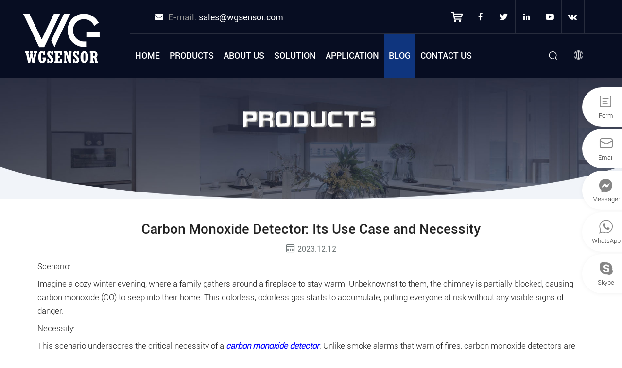

--- FILE ---
content_type: text/html; charset=UTF-8
request_url: https://www.wgsensor.com/Carbon-Monoxide-Detector-Its-Use-Case-and-Necessity.html
body_size: 6745
content:
<!DOCTYPE html>
<html lang="en">
<head>
    <title>Carbon Monoxide Detector: Its Use Case and Necessity-WGSensor - Henan Weiguo Intelligent Technology Co., Ltd.</title>
    <meta name="keywords" content="Residential Safety, Commercial and Industrial Settings, Vehicles, Travel and Leisure." />
    <meta name="description" content="Imagine a cozy winter evening, where a family gathers around a fireplace to stay warm. Unbeknownst to them, the chimney is partially blocked, causing carbon monoxide (CO) to seep into their home. This" />
    <meta charset="utf-8">
    <meta name="viewport" content="width=device-width, initial-scale=1, maximum-scale=1.0, user-scalable=no">
    <link rel="canonical" href="https://www.wgsensor.com/Carbon-Monoxide-Detector-Its-Use-Case-and-Necessity.html">
    <link rel='stylesheet' type="text/css" href='https://www.wgsensor.com/wp-content/themes/weiguo/style_en.css'/>
        <script type='text/javascript' src='https://www.wgsensor.com/wp-content/themes/weiguo/js/jquery.min.js'></script>
    <script type="text/javascript" src="https://www.wgsensor.com/wp-content/themes/weiguo/js/index_slick.js"></script>
    <!--获取顶部三方代码-->
    <!-- Google Tag Manager -->
<script>(function(w,d,s,l,i){w[l]=w[l]||[];w[l].push({'gtm.start':
new Date().getTime(),event:'gtm.js'});var f=d.getElementsByTagName(s)[0],
j=d.createElement(s),dl=l!='dataLayer'?'&l='+l:'';j.async=true;j.src=
'https://www.googletagmanager.com/gtm.js?id='+i+dl;f.parentNode.insertBefore(j,f);
})(window,document,'script','dataLayer','GTM-57GK74R');</script>
<!-- End Google Tag Manager --></head>
<body>
<header id="header">
    <div class="warper">
        <div class="logo"><a href="https://www.wgsensor.com/" title=""><img src="/wp-content/uploads/2023/03/logo.png" alt=""></a></div>
        <div class="he_div">
            <div class="he_top">
                <div class="he_lediv">
                    <i class="iconfont icon-youxiang1"></i> E-mail:
                    <a href="mailto:sales@wgsensor.com">sales@wgsensor.com</a>
                </div>
                <ul class="he_ulic">
                    <li><a href="https://www.wgsensor.com" target="_blank"><i class="iconfont icon-gouwuchekong"></i></a></li>
                    <li><a href="https://www.facebook.com/WGSensor/" title="facebook" ><i class="iconfont icon-facebook"></i></a></li> <li><a href="https://twitter.com/WGSensor" title="twitter" ><i class="iconfont icon-twitter"></i></a></li> <li><a href="https://www.linkedin.com/company/WGSensor" title="linkedin" ><i class="iconfont icon-in"></i></a></li> <li><a href="https://www.youtube.com/@wgsensor2017" title="youtube" ><i class="iconfont icon-socialyoutube"></i></a></li> <li><a href="https://vk.com/wgsensor" title="vk"><i class="iconfont icon-vk"></i></a></li>                 </ul>
            </div>
            <div class="he_bot">
                <div id="nav">
                    <div id="nav-button" class="nav-button"><i class="iconfont icon-mean_list"></i></div>
                    <nav><ul id="show"><li ><a href="https://www.wgsensor.com" title="">Home</a></li><li class="no_rel "><a href="https://www.wgsensor.com/Products/" title="">Products</a><div class="pro_meun"><div class="p_downdiv"><div class="p_doitem"><h4><a href="https://www.wgsensor.com/Products/Household-Gas-Alarm/">Household Gas Alarm</a></h4><p><a href="https://www.wgsensor.com/C7/">C7</a></p><p><a href="https://www.wgsensor.com/JM-KBC7-Household-Carbon-Monoxide-Detector-with-Audible-Visual-Alarm-Optional-Wireless-Shut-off-Valve-Tuya-Smart-App-Connection-GB15322-2-2019-Compliance/">JM-KBC7</a></p><p><a href="https://www.wgsensor.com/KBR2-Series-Household-Combustible-Gas-Detector/">KBR2</a></p><p><a href="https://www.wgsensor.com/JTY-GW-YB0520-Carbon-monoxide-smoke-alarm.html">YB0520</a></p><p><a href="https://www.wgsensor.com/Household-Gas-Alarm/DCF-90.html">DCF-90</a></p><p><a href="https://www.wgsensor.com/Household-Gas-Alarm/F1.html">F1</a></p><p><a href="https://www.wgsensor.com/Household-Gas-Alarm/I1.html">I1</a></p><p><a href="https://www.wgsensor.com/WGH808-2.html">WGH808</a></p><p><a href="https://www.wgsensor.com/Household-Gas-Alarm/N1.html">N1</a></p><p><a href="https://www.wgsensor.com/Household-Gas-Alarm/R2.html">R2</a></p></div><div class="p_doitem"><h4><a href="https://www.wgsensor.com/Products/Alcohol-Tester/">Alcohol Tester</a></h4><p><a href="https://www.wgsensor.com/AT319V-2/">AT319V</a></p><p><a href="https://www.wgsensor.com/AT7300/">AT7300</a></p><p><a href="https://www.wgsensor.com/AT319-2/">AT319</a></p><p><a href="https://www.wgsensor.com/AT329-4/">AT329</a></p><p><a href="https://www.wgsensor.com/AT329-3/">AT329</a></p><p><a href="https://www.wgsensor.com/AT808/">AT808</a></p><p><a href="https://www.wgsensor.com/AT9000/">AT9000</a></p><p><a href="https://www.wgsensor.com/WG808/">WG808</a></p><p><a href="https://www.wgsensor.com/WG8030-3/">WG8030</a></p><p><a href="https://www.wgsensor.com/AT319-MAX/">AT319 MAX</a></p></div><div class="p_doitem"><h4><a href="https://www.wgsensor.com/Products/Portable-Gas-Detector/">Portable Gas Detector</a></h4><p><a href="https://www.wgsensor.com/E1000/">E1000</a></p><p><a href="https://www.wgsensor.com/BX176/">BX176</a></p><p><a href="https://www.wgsensor.com/Portable-Gas-Detector/WGP811.html">WGP811</a></p><p><a href="https://www.wgsensor.com/Portable-Gas-Detector/WGP840.html">WGP840</a></p></div><div class="p_doitem"><h4><a href="https://www.wgsensor.com/Products/Fixed-Gas-Detector-and-Flame-Gas-Detector/">Fixed Gas Detector and Flame Gas Detector</a></h4><p><a href="https://www.wgsensor.com/GTQ-BS03/">GTQ-BS03</a></p><p><a href="https://www.wgsensor.com/GTQ-Trax20-Fixed-Industrial-Gas-Detector-Multi-Gas-Detection-MethaneCOH2SO2-with-CatalyticElectrochemicalInfrared-Sensors-Explosion-Proof-Ex-d-IIC-T6-Gb-4-20mARS485-Output-Infr/">GTQ-Trax20</a></p><p><a href="https://www.wgsensor.com/Trax20fixed-gas-detector-.html">Trax20</a></p><p><a href="https://www.wgsensor.com/Fixed-Gas-Detector-and-Flame-Gas-Detector/WD10-IR2.html">WD10-IR2</a></p><p><a href="https://www.wgsensor.com/ABH210-2.html">WGH210</a></p><p><a href="https://www.wgsensor.com/Fixed-Gas-Detector-and-Flame-Gas-Detector/ABH210.html">ABH210</a></p><p><a href="https://www.wgsensor.com/Fixed-Gas-Detector-and-Flame-Gas-Detector/Trax30.html">Trax30</a></p><p><a href="https://www.wgsensor.com/WD6200/">WD6200</a></p><p><a href="https://www.wgsensor.com/GTQ-trax30/">GTQ-trax30</a></p><p><a href="https://www.wgsensor.com/GTQ-Trax20/">GTQ-Trax20</a></p></div><div class="p_doitem"><h4><a href="https://www.wgsensor.com/Products/Handheld-Laser-Gas-Detector/">Handheld Laser Gas Detector</a></h4><p><a href="https://www.wgsensor.com/Handheld-Laser-Gas-Detector/HRLD300.html">HRLD300</a></p><p><a href="https://www.wgsensor.com/Handheld-Laser-Gas-Detector/HRLD600.html">HRLD600</a></p></div></div></div></li><li class=" "><a href="https://www.wgsensor.com/About/Introduction/" title="">About Us</a><dl><dd><a href="https://www.wgsensor.com/About/Introduction/" >Introduction</a></dd><dd><a href="https://www.wgsensor.com/About/history/" >Development History</a></dd><dd><a href="https://www.wgsensor.com/About/RD-Innovation/" >R&D and Innovation</a></dd><dd><a href="https://www.wgsensor.com/About/Social/" >Social Responsibility</a></dd><dd><a href="https://www.wgsensor.com/About/certificate/" >Certificate</a></dd><dd><a href="https://www.wgsensor.com/About/OEM-ODM/" >Provide/Service</a></dd></dl></li><li class=" "><a href="https://www.wgsensor.com/solutions/City-Lifeline/" title="">Solution</a></li><li class=" "><a href="https://www.wgsensor.com/application/" title="">Application</a></li><li class=" on"><a href="https://www.wgsensor.com/Blog/News/" title="">Blog</a><dl><dd><a href="https://www.wgsensor.com/Blog/News/" >News</a></dd><dd><a href="https://www.wgsensor.com/Blog/Tips-and-Knowledge/" >Tips &amp; Knowledge</a></dd><dd><a href="https://www.wgsensor.com/Blog/Case/" >Case</a></dd><dd><a href="https://www.wgsensor.com/Blog/Video-Center/" >Video Center</a></dd></dl></li><li class=" "><a href="https://www.wgsensor.com/Contact/Fine-Us/" title="">Contact Us</a><dl><dd><a href="https://www.wgsensor.com/Contact/Fine-Us/" >Find Us</a></dd><dd><a href="https://www.wgsensor.com/contact/Be-Our-Agent/" >Be Our Agent</a></dd><dd><a href="https://www.wgsensor.com/Contact/Career-Chance/" >Career Chance</a></dd></dl></li></ul></nav>
                    <div id="close" class="close-nav"></div>
                </div>
                <div class="head_rcon">
                    <div id="search-button" class="search-button"><i class="iconfont icon-fangdajing1"></i>
                        <form method="get" action="https://www.wgsensor.com/" class="searchform" >
                            <input type="text" name="s" id="keyword" placeholder="Search...">
                                                        <button type="submit"><i class="iconfont icon-fangdajing1"></i></button>
                        </form>
                    </div>
                    <div class="language">
                        <i class="iconfont icon-duoyuyan"></i>
                        <div class="language-main">
                            <div class="language-cont">
                                <div class="language-post"><a href="https://www.wgsensor.com/Carbon-Monoxide-Detector-Its-Use-Case-and-Necessity.html" title="English" ><img src="https://www.wgsensor.com/wp-content/plugins/polylang/flags/gb.png"> English</a><a href="https://ru.wgsensor.com/" title="Русский" ><img src="https://www.wgsensor.com/wp-content/plugins/polylang/flags/ru.png"> Русский</a></div>
                            </div>
                        </div>
                    </div>
                </div>
            </div>
        </div>
    </div>
</header>
<div class="subbanner"><img src="/wp-content/uploads/2023/03/sub_banner.jpg" alt="">
    <div class="sub_nav">
        <div class="warper">
            <p></p>
        </div>
    </div>
</div>
<!--获取面包屑-->
    <div class="w_p_main pat54">
        <div class="ab_war">
            <div class="warper">
                <div class="infocon">
                    <h1>Carbon Monoxide Detector: Its Use Case and Necessity</h1>
                    <div class="time"><i class="iconfont icon-rili"></i> 2023.12.12</div>
                    <p>Scenario:</p>
<p>Imagine a cozy winter evening, where a family gathers around a fireplace to stay warm. Unbeknownst to them, the chimney is partially blocked, causing carbon monoxide (CO) to seep into their home. This colorless, odorless gas starts to accumulate, putting everyone at risk without any visible signs of danger.</p>
<p>Necessity:</p>
<p>This scenario underscores the critical necessity of a<a href="https://www.alibaba.com/product-detail/New-design-smart-smoke-detectors-co_1600892485328.html?spm=a2700.shop_plgr.41413.28.42405ee6gkFqPt"> <span style="color: #0000ff;"><em><strong>carbon monoxide detector</strong></em></span></a>. Unlike smoke alarms that warn of fires, carbon monoxide detectors are crucial for identifying this silent but deadly gas. CO is produced by the incomplete combustion of fuels such as wood, gas, and oil, commonly found in heating systems, stoves, fireplaces, and vehicles. Its detection is vital because prolonged exposure to even low levels of CO can lead to headaches, dizziness, nausea, and in severe cases, death.</p>
<p>Usage Scenario:</p>
<p>1. Residential Safety: In homes, detectors are strategically placed near sleeping areas and sources of combustion to provide early warning. They continuously monitor CO levels and emit an alarm when concentrations become hazardous.</p>
<p>2. Commercial and Industrial Settings: Offices, factories, and commercial spaces where fuel-burning equipment is used extensively also require <a href="https://www.alibaba.com/product-detail/WGH808-Human-Voice-LCD-Display-CH4_1600792415881.html?spm=a2700.shop_plgr.41413.4.42405ee6gkFqPt"><em><strong><span style="color: #0000ff;">CO detectors</span></strong></em></a>. Regular checks and maintenance of these detectors are crucial for workplace safety protocols.</p>
<p>3. Vehicles: Carbon monoxide detectors are increasingly being integrated into vehicle safety systems. They serve as an additional layer of protection, especially in enclosed spaces like car cabins or in areas close to exhaust systems.</p>
<p>4. Travel and Leisure: Hotels, campers, and recreational vehicles equipped with CO detectors ensure the safety of occupants, especially during overnight stays or long drives where people might be exposed to varying environmental conditions.</p>
<p>Conclusion:</p>
<p>Carbon monoxide detectors are not just a precautionary measure but a necessity to safeguard against the dangers of this lethal gas. Their presence ensures early detection, allowing for timely evacuation or remedial action, ultimately saving lives and preventing potential CO-related accidents or fatalities. Therefore, their installation and regular maintenance should be a priority in every environment where combustion processes occur.</p>
<p>Carbon monoxide detectors play a vital role in safeguarding lives by detecting the presence of this dangerous gas. Their strategic placement and regular maintenance are crucial for early warnings and ensuring safety in various settings.</p>
<p align="center"><img alt="" decoding="async" src="/wp-content/uploads/2023/11/Gas-Alarm-WGG6-1-300x300.jpg" alt="" class="alignnone size-medium wp-image-1571" srcset="https://www.wgsensor.com/wp-content/uploads/2023/11/Gas-Alarm-WGG6-1-300x300.jpg 300w, https://www.wgsensor.com/wp-content/uploads/2023/11/Gas-Alarm-WGG6-1-150x150.jpg 150w, https://www.wgsensor.com/wp-content/uploads/2023/11/Gas-Alarm-WGG6-1-768x768.jpg 768w, https://www.wgsensor.com/wp-content/uploads/2023/11/Gas-Alarm-WGG6-1-500x500.jpg 500w, https://www.wgsensor.com/wp-content/uploads/2023/11/Gas-Alarm-WGG6-1.jpg 1000w" sizes="(max-width: 300px) 100vw, 300px" /></p>                    <div class="other"><div><b>Pre: </b><a href="https://www.wgsensor.com/Application-Places-and-Functions-of-Smoke-Sensors.html" >Application Places and Functions of Smoke Sensors</a></div><div><b>Next: </b><a href="https://www.wgsensor.com/What-factors-should-be-considered-when-determining-the-placement-of-fixed-gas-detectors.html" >What factors should be considered when determining the placement of fixed gas detectors?</a></div></div>
                </div>
                <div class="de_mes">
                    <h2 class="del_h2">Send Message</h2>
                    <div class="infoform">
                        <div role="form" class="wpcf7" id="wpcf7-f80-p1898-o1" lang="zh-CN" dir="ltr">

<form action="/Carbon-Monoxide-Detector-Its-Use-Case-and-Necessity.html#wpcf7-f80-p1898-o1" method="post" class="wpcf7-form init" novalidate="novalidate" data-status="init">
<div style="display: none;">
<input type="hidden" name="_wpcf7" value="80" />
<input type="hidden" name="_wpcf7_version" value="5.6.4" />
<input type="hidden" name="_wpcf7_locale" value="zh_CN" />
<input type="hidden" name="_wpcf7_unit_tag" value="wpcf7-f80-p1898-o1" />
<input type="hidden" name="_wpcf7_container_post" value="1898" />
<input type="hidden" name="_wpcf7_posted_data_hash" value="" />
<input type="hidden" name="Source_address" value="gsensor.com/Carbon-Monoxide-Detector-Its-Use-Case-and-Necessity.html" />
<input type="hidden" name="ip" value="52.14.82.245" />
<input type="hidden" name="_wpcf7_recaptcha_response" value="" />
</div>
<ul>
<li><span class="wpcf7-form-control-wrap" data-name="Name"><input type="text" name="Name" value="" size="40" class="wpcf7-form-control wpcf7-text" aria-invalid="false" placeholder="Name" /></span></li>
<li><span class="wpcf7-form-control-wrap" data-name="Company"><input type="text" name="Company" value="" size="40" class="wpcf7-form-control wpcf7-text" aria-invalid="false" placeholder="Company Name" /></span></li>
<li><span class="wpcf7-form-control-wrap" data-name="Email"><input type="email" name="Email" value="" size="40" class="wpcf7-form-control wpcf7-text wpcf7-email wpcf7-validates-as-required wpcf7-validates-as-email" aria-required="true" aria-invalid="false" placeholder="Email*" /></span></li>
<li><span class="wpcf7-form-control-wrap" data-name="Phone"><input type="text" name="Phone" value="" size="40" class="wpcf7-form-control wpcf7-text wpcf7-validates-as-required" aria-required="true" aria-invalid="false" placeholder="Phone/WhatsApp*" /></span></li>
<li><span class="wpcf7-form-control-wrap" data-name="Message"><textarea name="Message" cols="40" rows="10" class="wpcf7-form-control wpcf7-textarea wpcf7-validates-as-required" aria-required="true" aria-invalid="false" placeholder="Message*"></textarea></span></li>
<span class="wpcf7-form-control-wrap recaptcha" data-name="recaptcha"><span data-sitekey="6LfhXuYoAAAAAAt-flPSJppw3hwEjEtWblPG2cQK" class="wpcf7-form-control g-recaptcha wpcf7-recaptcha"></span>
<noscript>
	<div class="grecaptcha-noscript">
		<iframe src="https://www.recaptcha.net/recaptcha/api/fallback?k=6LfhXuYoAAAAAAt-flPSJppw3hwEjEtWblPG2cQK" frameborder="0" scrolling="no" width="310" height="430">
		</iframe>
		<textarea name="g-recaptcha-response" rows="3" cols="40" placeholder="reCaptcha Response Here">
		</textarea>
	</div>
</noscript>
</span>
<li><button type="submit" onclick="return dj(this)">Send Form</button></li>
</ul>
</form></div>                    </div>
                </div>
                <ul class="in_hottag"><li><span>Hot Tags:</span></li><li><a href="https://www.wgsensor.com/tag/Gas-Alarm-System-Installation/">Gas Alarm System Installation</a></li><li><a href="https://www.wgsensor.com/tag/drunk-driving/">drunk driving</a></li><li><a href="https://www.wgsensor.com/tag/FD10-IR2-double-IR-flame-detector/">FD10-IR2 double IR flame detector</a></li><li><a href="https://www.wgsensor.com/tag/smoke-detector/">smoke detector</a></li><li><a href="https://www.wgsensor.com/tag/Alcohol-Breathalyzers/">Alcohol Breathalyzers</a></li><li><a href="https://www.wgsensor.com/tag/Laser-Gas-Detector%ef%bc%8cgas-safety/">Laser Gas Detector，gas safety</a></li><li><a href="https://www.wgsensor.com/tag/Handheld-laser-methane-detector/">Handheld laser methane detector</a></li><li><a href="https://www.wgsensor.com/tag/gas-leak-detector/">gas leak detector</a></li><li><a href="https://www.wgsensor.com/tag/Smoking-Alarm-detector/">Smoking Alarm detector</a></li><li><a href="https://www.wgsensor.com/tag/family-safety/">family safety</a></li></ul>
            </div>

<footer>
    <div class="warper">
        <div class="f_top">
            <div class="fb_le">
                <div class="fl_media"><ul class="fc_muul"><li><a href="https://www.facebook.com/WGSensor/" title="facebook" ><i class="iconfont icon-facebook"></i></a></li> <li><a href="https://twitter.com/WGSensor" title="twitter" ><i class="iconfont icon-twitter"></i></a></li> <li><a href="https://www.linkedin.com/company/WGSensor" title="linkedin" ><i class="iconfont icon-in"></i></a></li> <li><a href="https://www.youtube.com/@wgsensor2017" title="youtube" ><i class="iconfont icon-socialyoutube"></i></a></li> <li><a href="https://vk.com/wgsensor" title="vk"><i class="iconfont icon-vk"></i></a></li> </ul></div>
                <div class="fl_xl"><div class="fl_log">

<img src="/wp-content/themes/weiguo/images/f_lo.png" />

Welcome to Weiguo!

</div>
<p class="f_dsp">Room 606, Floor 6, Building 5, No.32 Wutong Street National High-Tech zone，Zhengzhou, 450001,China</p>

<ul class="f_lxul">
 	<li><i class="iconfont icon-yonghu"></i>JayZhu</li>
 	<li><i class="iconfont icon-youxiang1"></i> <a href="mailto:sales@wgsensor.com">sales@wgsensor.com </a></li>
 	<li><i class="iconfont icon-dianhua11"></i> <a href="tel:+86-371-67169566">+86-371-67169566</a></li>
 	<li><i class="iconfont icon-shouji"></i> <a href="tel:+86-15638218010">+86-17335354918</a></li>
</ul></div>
            </div>
            <div class="fb_ri">
                <div class="fa_nav">
                    <div class="fa_item1"><h4>link</h4><ul class="f_navli"><li><a href="https://www.wgsensor.com" title="">Home</a></li><li><a href="https://www.wgsensor.com/Products/" title="">Products</a><li><a href="https://www.wgsensor.com/About/Introduction/" title="">About Us</a><li><a href="https://www.wgsensor.com/solutions/City-Lifeline/" title="">Solution</a><li><a href="https://www.wgsensor.com/application/" title="">Application</a><li><a href="https://www.wgsensor.com/Blog/News/" title="">Blog</a><li><a href="https://www.wgsensor.com/Contact/Fine-Us/" title="">Contact Us</a></ul></div>
                    <div class="fa_item2"><h4>products</h4><ul class="f_navli"><li><a href="https://www.wgsensor.com/Products/Household-Gas-Alarm/">Household Gas Alarm</a></li><li><a href="https://www.wgsensor.com/Products/Alcohol-Tester/">Alcohol Tester</a></li><li><a href="https://www.wgsensor.com/Products/Portable-Gas-Detector/">Portable Gas Detector</a></li><li><a href="https://www.wgsensor.com/Products/Fixed-Gas-Detector-and-Flame-Gas-Detector/">Fixed Gas Detector and Flame Gas Detector</a></li><li><a href="https://www.wgsensor.com/Products/Handheld-Laser-Gas-Detector/">Handheld Laser Gas Detector</a></li></ul></div>
                    <div class="fa_item3">
                        <h4>message</h4>
                        <div role="form" class="wpcf7" id="wpcf7-f5-p1898-o2" lang="zh-CN" dir="ltr">

<form action="/Carbon-Monoxide-Detector-Its-Use-Case-and-Necessity.html#wpcf7-f5-p1898-o2" method="post" class="wpcf7-form init" novalidate="novalidate" data-status="init">
<div style="display: none;">
<input type="hidden" name="_wpcf7" value="5" />
<input type="hidden" name="_wpcf7_version" value="5.6.4" />
<input type="hidden" name="_wpcf7_locale" value="zh_CN" />
<input type="hidden" name="_wpcf7_unit_tag" value="wpcf7-f5-p1898-o2" />
<input type="hidden" name="_wpcf7_container_post" value="1898" />
<input type="hidden" name="_wpcf7_posted_data_hash" value="" />
<input type="hidden" name="Source_address" value="gsensor.com/Carbon-Monoxide-Detector-Its-Use-Case-and-Necessity.html" />
<input type="hidden" name="ip" value="52.14.82.245" />
<input type="hidden" name="_wpcf7_recaptcha_response" value="" />
</div>
<ul>
<li><span class="wpcf7-form-control-wrap" data-name="Name"><input type="text" name="Name" value="" size="40" class="wpcf7-form-control wpcf7-text wpcf7-validates-as-required" aria-required="true" aria-invalid="false" placeholder="Name*" /></span></li>
<li><span class="wpcf7-form-control-wrap" data-name="Email"><input type="email" name="Email" value="" size="40" class="wpcf7-form-control wpcf7-text wpcf7-email wpcf7-validates-as-required wpcf7-validates-as-email" aria-required="true" aria-invalid="false" placeholder="Email*" /></span></li>
<li><span class="wpcf7-form-control-wrap" data-name="Phone"><input type="text" name="Phone" value="" size="40" class="wpcf7-form-control wpcf7-text wpcf7-validates-as-required" aria-required="true" aria-invalid="false" placeholder="Phone/WhatsApp*" /></span></li>
<li><span class="wpcf7-form-control-wrap" data-name="Message"><textarea name="Message" cols="40" rows="10" class="wpcf7-form-control wpcf7-textarea" aria-invalid="false" placeholder="Message"></textarea></span></li>
<li>
<span class="wpcf7-form-control-wrap recaptcha" data-name="recaptcha"><span data-sitekey="6LfhXuYoAAAAAAt-flPSJppw3hwEjEtWblPG2cQK" class="wpcf7-form-control g-recaptcha wpcf7-recaptcha"></span>
<noscript>
	<div class="grecaptcha-noscript">
		<iframe src="https://www.recaptcha.net/recaptcha/api/fallback?k=6LfhXuYoAAAAAAt-flPSJppw3hwEjEtWblPG2cQK" frameborder="0" scrolling="no" width="310" height="430">
		</iframe>
		<textarea name="g-recaptcha-response" rows="3" cols="40" placeholder="reCaptcha Response Here">
		</textarea>
	</div>
</noscript>
</span>
</li>
<li><button type="submit" onclick="return dj(this)">Send Form</button></li>
</ul>
</form></div>                    </div>
                </div>
            </div>
        </div>
    </div>
    <div class="copyright">
        <div class="warper">
            <p>Copyright © 2023 WG Sensor (Henan Weiguo Intelligent Technology Co., Ltd.)</p>
            <ul class="copy_link">
                <li><a href="https://www.wgsensor.com/Sitemap/"><i class="iconfont icon-sitemap"></i> Sitemap </a></li>
                <li><a href="https://www.wgsensor.com/Policy/Terms-of-Service/"><i class="iconfont icon-wendang"></i> Privacy Policy </a></li>
            </ul>
            <div class="f_out"><a href="https://wgsensor.en.alibaba.com/?spm=a2700.micro_cgs_home.0.0.73c23e5fHc0TGU" target="_blank">WeGo Iot Technology</a></div>
        </div>
    </div>
</footer>
</div>
<div class="bigbgt allhide">
    <div class="getinquire">
        <div class="top_nav">
            <h2>Leave a Message</h2>
            <div class="close">
                <img src="https://www.wgsensor.com/wp-content/themes/weiguo/images/close.gif">
            </div>
        </div>
        <div class="proinfo_form">
            <p>Please contact us for free quotation by form below. We promise the quickest response within 24 hours:</p>
            <div role="form" class="wpcf7" id="wpcf7-f66-p1898-o3" lang="zh-CN" dir="ltr">

<form action="/Carbon-Monoxide-Detector-Its-Use-Case-and-Necessity.html#wpcf7-f66-p1898-o3" method="post" class="wpcf7-form init" novalidate="novalidate" data-status="init">
<div style="display: none;">
<input type="hidden" name="_wpcf7" value="66" />
<input type="hidden" name="_wpcf7_version" value="5.6.4" />
<input type="hidden" name="_wpcf7_locale" value="zh_CN" />
<input type="hidden" name="_wpcf7_unit_tag" value="wpcf7-f66-p1898-o3" />
<input type="hidden" name="_wpcf7_container_post" value="1898" />
<input type="hidden" name="_wpcf7_posted_data_hash" value="" />
<input type="hidden" name="Source_address" value="gsensor.com/Carbon-Monoxide-Detector-Its-Use-Case-and-Necessity.html" />
<input type="hidden" name="ip" value="52.14.82.245" />
<input type="hidden" name="_wpcf7_recaptcha_response" value="" />
</div>
<ul>
<li><span class="wpcf7-form-control-wrap" data-name="Name"><input type="text" name="Name" value="" size="40" class="wpcf7-form-control wpcf7-text wpcf7-validates-as-required" aria-required="true" aria-invalid="false" placeholder="* Name" /></span></li>
<li><span class="wpcf7-form-control-wrap" data-name="Email"><input type="email" name="Email" value="" size="40" class="wpcf7-form-control wpcf7-text wpcf7-email wpcf7-validates-as-required wpcf7-validates-as-email" aria-required="true" aria-invalid="false" placeholder="*Email" /></span></li>
<li><span class="wpcf7-form-control-wrap" data-name="Phone"><input type="text" name="Phone" value="" size="40" class="wpcf7-form-control wpcf7-text wpcf7-validates-as-required" aria-required="true" aria-invalid="false" placeholder="*Phone" /></span></li>
<li><span class="wpcf7-form-control-wrap" data-name="Product"><input type="text" name="Product" value="" size="40" class="wpcf7-form-control wpcf7-text" aria-invalid="false" placeholder="Product Name" /></span></li>
<li><span class="wpcf7-form-control-wrap" data-name="Message"><textarea name="Message" cols="40" rows="10" class="wpcf7-form-control wpcf7-textarea wpcf7-validates-as-required" aria-required="true" aria-invalid="false" placeholder="*Message"></textarea></span></li>
</ul>
<span class="wpcf7-form-control-wrap recaptcha" data-name="recaptcha"><span data-sitekey="6LfhXuYoAAAAAAt-flPSJppw3hwEjEtWblPG2cQK" class="wpcf7-form-control g-recaptcha wpcf7-recaptcha"></span>
<noscript>
	<div class="grecaptcha-noscript">
		<iframe src="https://www.recaptcha.net/recaptcha/api/fallback?k=6LfhXuYoAAAAAAt-flPSJppw3hwEjEtWblPG2cQK" frameborder="0" scrolling="no" width="310" height="430">
		</iframe>
		<textarea name="g-recaptcha-response" rows="3" cols="40" placeholder="reCaptcha Response Here">
		</textarea>
	</div>
</noscript>
</span>
<p><button type="submit" onclick="return dj(this)">Send Messages</button></p>
</form></div>        </div>
    </div>
</div>

<script type="text/javascript" src="https://www.wgsensor.com/wp-content/themes/weiguo/js/index_slick.js"></script>
<script src="https://www.wgsensor.com/wp-content/themes/weiguo/js/wow.min.js"></script>
<script>
    if (!(/msie [6|7|8|9]/i.test(navigator.userAgent))){
        new WOW().init();
    };
</script>
<div class="l_fixed">
    <ul>
      	<li><a href="javascript:void(0)" id="popform"><i class="iconfont icon-biaodan"></i> <p>Form</p></a></li>
        <li><a href="mailto:sales@wgsensor.com"><i class="iconfont icon-Mail"></i> <p>Email</p></a></li>
      	<li><a href="https://m.me/WGSensor" target='_blank'><i class="iconfont icon-messager"></i> <p>Messager</p></a></li>
        <li><a href="https://api.whatsapp.com/send?phone=8617335354918"><i class="iconfont icon-WhatsappMessage"></i> <p>WhatsApp</p></a></li>
      	<li><a href="skype:?chat"><i class="iconfont icon-skype"></i> <p>Skype</p></a></li>
        
    </ul>
</div>
<div class="footmenu"><div class="con"><p><a href="/"><i class="iconfont icon-zhuye"></i>Home</a> <a href="https://api.whatsapp.com/send?phone=8613333637163"><i class="iconfont icon-dianhua1"></i>WhatsApp</a> <a href="mailto:sales@wgsensor.com"><i class="iconfont icon-666666-copy"></i>Mail</a> <a href="/contact"><i class="iconfont icon-liaotian"></i>Inquiry</a></p></div></div>
<script src="https://www.google.com/recaptcha/api.js?onload=onloadCallback"></script>

<script>var time = 0;function dj(obj) {if(time>0){jQuery(obj).attr({"disabled":"disabled"});}else{time++;}}</script>
<!-- Google Tag Manager (noscript) -->
<noscript><iframe src="https://www.googletagmanager.com/ns.html?id=GTM-57GK74R"
height="0" width="0" style="display:none;visibility:hidden"></iframe></noscript>
<!-- End Google Tag Manager (noscript) --></body>
</html>

--- FILE ---
content_type: text/html; charset=utf-8
request_url: https://www.google.com/recaptcha/api2/anchor?ar=1&k=6LfhXuYoAAAAAAt-flPSJppw3hwEjEtWblPG2cQK&co=aHR0cHM6Ly93d3cud2dzZW5zb3IuY29tOjQ0Mw..&hl=en&v=N67nZn4AqZkNcbeMu4prBgzg&size=normal&anchor-ms=20000&execute-ms=30000&cb=acrj9zpxnlx1
body_size: 49181
content:
<!DOCTYPE HTML><html dir="ltr" lang="en"><head><meta http-equiv="Content-Type" content="text/html; charset=UTF-8">
<meta http-equiv="X-UA-Compatible" content="IE=edge">
<title>reCAPTCHA</title>
<style type="text/css">
/* cyrillic-ext */
@font-face {
  font-family: 'Roboto';
  font-style: normal;
  font-weight: 400;
  font-stretch: 100%;
  src: url(//fonts.gstatic.com/s/roboto/v48/KFO7CnqEu92Fr1ME7kSn66aGLdTylUAMa3GUBHMdazTgWw.woff2) format('woff2');
  unicode-range: U+0460-052F, U+1C80-1C8A, U+20B4, U+2DE0-2DFF, U+A640-A69F, U+FE2E-FE2F;
}
/* cyrillic */
@font-face {
  font-family: 'Roboto';
  font-style: normal;
  font-weight: 400;
  font-stretch: 100%;
  src: url(//fonts.gstatic.com/s/roboto/v48/KFO7CnqEu92Fr1ME7kSn66aGLdTylUAMa3iUBHMdazTgWw.woff2) format('woff2');
  unicode-range: U+0301, U+0400-045F, U+0490-0491, U+04B0-04B1, U+2116;
}
/* greek-ext */
@font-face {
  font-family: 'Roboto';
  font-style: normal;
  font-weight: 400;
  font-stretch: 100%;
  src: url(//fonts.gstatic.com/s/roboto/v48/KFO7CnqEu92Fr1ME7kSn66aGLdTylUAMa3CUBHMdazTgWw.woff2) format('woff2');
  unicode-range: U+1F00-1FFF;
}
/* greek */
@font-face {
  font-family: 'Roboto';
  font-style: normal;
  font-weight: 400;
  font-stretch: 100%;
  src: url(//fonts.gstatic.com/s/roboto/v48/KFO7CnqEu92Fr1ME7kSn66aGLdTylUAMa3-UBHMdazTgWw.woff2) format('woff2');
  unicode-range: U+0370-0377, U+037A-037F, U+0384-038A, U+038C, U+038E-03A1, U+03A3-03FF;
}
/* math */
@font-face {
  font-family: 'Roboto';
  font-style: normal;
  font-weight: 400;
  font-stretch: 100%;
  src: url(//fonts.gstatic.com/s/roboto/v48/KFO7CnqEu92Fr1ME7kSn66aGLdTylUAMawCUBHMdazTgWw.woff2) format('woff2');
  unicode-range: U+0302-0303, U+0305, U+0307-0308, U+0310, U+0312, U+0315, U+031A, U+0326-0327, U+032C, U+032F-0330, U+0332-0333, U+0338, U+033A, U+0346, U+034D, U+0391-03A1, U+03A3-03A9, U+03B1-03C9, U+03D1, U+03D5-03D6, U+03F0-03F1, U+03F4-03F5, U+2016-2017, U+2034-2038, U+203C, U+2040, U+2043, U+2047, U+2050, U+2057, U+205F, U+2070-2071, U+2074-208E, U+2090-209C, U+20D0-20DC, U+20E1, U+20E5-20EF, U+2100-2112, U+2114-2115, U+2117-2121, U+2123-214F, U+2190, U+2192, U+2194-21AE, U+21B0-21E5, U+21F1-21F2, U+21F4-2211, U+2213-2214, U+2216-22FF, U+2308-230B, U+2310, U+2319, U+231C-2321, U+2336-237A, U+237C, U+2395, U+239B-23B7, U+23D0, U+23DC-23E1, U+2474-2475, U+25AF, U+25B3, U+25B7, U+25BD, U+25C1, U+25CA, U+25CC, U+25FB, U+266D-266F, U+27C0-27FF, U+2900-2AFF, U+2B0E-2B11, U+2B30-2B4C, U+2BFE, U+3030, U+FF5B, U+FF5D, U+1D400-1D7FF, U+1EE00-1EEFF;
}
/* symbols */
@font-face {
  font-family: 'Roboto';
  font-style: normal;
  font-weight: 400;
  font-stretch: 100%;
  src: url(//fonts.gstatic.com/s/roboto/v48/KFO7CnqEu92Fr1ME7kSn66aGLdTylUAMaxKUBHMdazTgWw.woff2) format('woff2');
  unicode-range: U+0001-000C, U+000E-001F, U+007F-009F, U+20DD-20E0, U+20E2-20E4, U+2150-218F, U+2190, U+2192, U+2194-2199, U+21AF, U+21E6-21F0, U+21F3, U+2218-2219, U+2299, U+22C4-22C6, U+2300-243F, U+2440-244A, U+2460-24FF, U+25A0-27BF, U+2800-28FF, U+2921-2922, U+2981, U+29BF, U+29EB, U+2B00-2BFF, U+4DC0-4DFF, U+FFF9-FFFB, U+10140-1018E, U+10190-1019C, U+101A0, U+101D0-101FD, U+102E0-102FB, U+10E60-10E7E, U+1D2C0-1D2D3, U+1D2E0-1D37F, U+1F000-1F0FF, U+1F100-1F1AD, U+1F1E6-1F1FF, U+1F30D-1F30F, U+1F315, U+1F31C, U+1F31E, U+1F320-1F32C, U+1F336, U+1F378, U+1F37D, U+1F382, U+1F393-1F39F, U+1F3A7-1F3A8, U+1F3AC-1F3AF, U+1F3C2, U+1F3C4-1F3C6, U+1F3CA-1F3CE, U+1F3D4-1F3E0, U+1F3ED, U+1F3F1-1F3F3, U+1F3F5-1F3F7, U+1F408, U+1F415, U+1F41F, U+1F426, U+1F43F, U+1F441-1F442, U+1F444, U+1F446-1F449, U+1F44C-1F44E, U+1F453, U+1F46A, U+1F47D, U+1F4A3, U+1F4B0, U+1F4B3, U+1F4B9, U+1F4BB, U+1F4BF, U+1F4C8-1F4CB, U+1F4D6, U+1F4DA, U+1F4DF, U+1F4E3-1F4E6, U+1F4EA-1F4ED, U+1F4F7, U+1F4F9-1F4FB, U+1F4FD-1F4FE, U+1F503, U+1F507-1F50B, U+1F50D, U+1F512-1F513, U+1F53E-1F54A, U+1F54F-1F5FA, U+1F610, U+1F650-1F67F, U+1F687, U+1F68D, U+1F691, U+1F694, U+1F698, U+1F6AD, U+1F6B2, U+1F6B9-1F6BA, U+1F6BC, U+1F6C6-1F6CF, U+1F6D3-1F6D7, U+1F6E0-1F6EA, U+1F6F0-1F6F3, U+1F6F7-1F6FC, U+1F700-1F7FF, U+1F800-1F80B, U+1F810-1F847, U+1F850-1F859, U+1F860-1F887, U+1F890-1F8AD, U+1F8B0-1F8BB, U+1F8C0-1F8C1, U+1F900-1F90B, U+1F93B, U+1F946, U+1F984, U+1F996, U+1F9E9, U+1FA00-1FA6F, U+1FA70-1FA7C, U+1FA80-1FA89, U+1FA8F-1FAC6, U+1FACE-1FADC, U+1FADF-1FAE9, U+1FAF0-1FAF8, U+1FB00-1FBFF;
}
/* vietnamese */
@font-face {
  font-family: 'Roboto';
  font-style: normal;
  font-weight: 400;
  font-stretch: 100%;
  src: url(//fonts.gstatic.com/s/roboto/v48/KFO7CnqEu92Fr1ME7kSn66aGLdTylUAMa3OUBHMdazTgWw.woff2) format('woff2');
  unicode-range: U+0102-0103, U+0110-0111, U+0128-0129, U+0168-0169, U+01A0-01A1, U+01AF-01B0, U+0300-0301, U+0303-0304, U+0308-0309, U+0323, U+0329, U+1EA0-1EF9, U+20AB;
}
/* latin-ext */
@font-face {
  font-family: 'Roboto';
  font-style: normal;
  font-weight: 400;
  font-stretch: 100%;
  src: url(//fonts.gstatic.com/s/roboto/v48/KFO7CnqEu92Fr1ME7kSn66aGLdTylUAMa3KUBHMdazTgWw.woff2) format('woff2');
  unicode-range: U+0100-02BA, U+02BD-02C5, U+02C7-02CC, U+02CE-02D7, U+02DD-02FF, U+0304, U+0308, U+0329, U+1D00-1DBF, U+1E00-1E9F, U+1EF2-1EFF, U+2020, U+20A0-20AB, U+20AD-20C0, U+2113, U+2C60-2C7F, U+A720-A7FF;
}
/* latin */
@font-face {
  font-family: 'Roboto';
  font-style: normal;
  font-weight: 400;
  font-stretch: 100%;
  src: url(//fonts.gstatic.com/s/roboto/v48/KFO7CnqEu92Fr1ME7kSn66aGLdTylUAMa3yUBHMdazQ.woff2) format('woff2');
  unicode-range: U+0000-00FF, U+0131, U+0152-0153, U+02BB-02BC, U+02C6, U+02DA, U+02DC, U+0304, U+0308, U+0329, U+2000-206F, U+20AC, U+2122, U+2191, U+2193, U+2212, U+2215, U+FEFF, U+FFFD;
}
/* cyrillic-ext */
@font-face {
  font-family: 'Roboto';
  font-style: normal;
  font-weight: 500;
  font-stretch: 100%;
  src: url(//fonts.gstatic.com/s/roboto/v48/KFO7CnqEu92Fr1ME7kSn66aGLdTylUAMa3GUBHMdazTgWw.woff2) format('woff2');
  unicode-range: U+0460-052F, U+1C80-1C8A, U+20B4, U+2DE0-2DFF, U+A640-A69F, U+FE2E-FE2F;
}
/* cyrillic */
@font-face {
  font-family: 'Roboto';
  font-style: normal;
  font-weight: 500;
  font-stretch: 100%;
  src: url(//fonts.gstatic.com/s/roboto/v48/KFO7CnqEu92Fr1ME7kSn66aGLdTylUAMa3iUBHMdazTgWw.woff2) format('woff2');
  unicode-range: U+0301, U+0400-045F, U+0490-0491, U+04B0-04B1, U+2116;
}
/* greek-ext */
@font-face {
  font-family: 'Roboto';
  font-style: normal;
  font-weight: 500;
  font-stretch: 100%;
  src: url(//fonts.gstatic.com/s/roboto/v48/KFO7CnqEu92Fr1ME7kSn66aGLdTylUAMa3CUBHMdazTgWw.woff2) format('woff2');
  unicode-range: U+1F00-1FFF;
}
/* greek */
@font-face {
  font-family: 'Roboto';
  font-style: normal;
  font-weight: 500;
  font-stretch: 100%;
  src: url(//fonts.gstatic.com/s/roboto/v48/KFO7CnqEu92Fr1ME7kSn66aGLdTylUAMa3-UBHMdazTgWw.woff2) format('woff2');
  unicode-range: U+0370-0377, U+037A-037F, U+0384-038A, U+038C, U+038E-03A1, U+03A3-03FF;
}
/* math */
@font-face {
  font-family: 'Roboto';
  font-style: normal;
  font-weight: 500;
  font-stretch: 100%;
  src: url(//fonts.gstatic.com/s/roboto/v48/KFO7CnqEu92Fr1ME7kSn66aGLdTylUAMawCUBHMdazTgWw.woff2) format('woff2');
  unicode-range: U+0302-0303, U+0305, U+0307-0308, U+0310, U+0312, U+0315, U+031A, U+0326-0327, U+032C, U+032F-0330, U+0332-0333, U+0338, U+033A, U+0346, U+034D, U+0391-03A1, U+03A3-03A9, U+03B1-03C9, U+03D1, U+03D5-03D6, U+03F0-03F1, U+03F4-03F5, U+2016-2017, U+2034-2038, U+203C, U+2040, U+2043, U+2047, U+2050, U+2057, U+205F, U+2070-2071, U+2074-208E, U+2090-209C, U+20D0-20DC, U+20E1, U+20E5-20EF, U+2100-2112, U+2114-2115, U+2117-2121, U+2123-214F, U+2190, U+2192, U+2194-21AE, U+21B0-21E5, U+21F1-21F2, U+21F4-2211, U+2213-2214, U+2216-22FF, U+2308-230B, U+2310, U+2319, U+231C-2321, U+2336-237A, U+237C, U+2395, U+239B-23B7, U+23D0, U+23DC-23E1, U+2474-2475, U+25AF, U+25B3, U+25B7, U+25BD, U+25C1, U+25CA, U+25CC, U+25FB, U+266D-266F, U+27C0-27FF, U+2900-2AFF, U+2B0E-2B11, U+2B30-2B4C, U+2BFE, U+3030, U+FF5B, U+FF5D, U+1D400-1D7FF, U+1EE00-1EEFF;
}
/* symbols */
@font-face {
  font-family: 'Roboto';
  font-style: normal;
  font-weight: 500;
  font-stretch: 100%;
  src: url(//fonts.gstatic.com/s/roboto/v48/KFO7CnqEu92Fr1ME7kSn66aGLdTylUAMaxKUBHMdazTgWw.woff2) format('woff2');
  unicode-range: U+0001-000C, U+000E-001F, U+007F-009F, U+20DD-20E0, U+20E2-20E4, U+2150-218F, U+2190, U+2192, U+2194-2199, U+21AF, U+21E6-21F0, U+21F3, U+2218-2219, U+2299, U+22C4-22C6, U+2300-243F, U+2440-244A, U+2460-24FF, U+25A0-27BF, U+2800-28FF, U+2921-2922, U+2981, U+29BF, U+29EB, U+2B00-2BFF, U+4DC0-4DFF, U+FFF9-FFFB, U+10140-1018E, U+10190-1019C, U+101A0, U+101D0-101FD, U+102E0-102FB, U+10E60-10E7E, U+1D2C0-1D2D3, U+1D2E0-1D37F, U+1F000-1F0FF, U+1F100-1F1AD, U+1F1E6-1F1FF, U+1F30D-1F30F, U+1F315, U+1F31C, U+1F31E, U+1F320-1F32C, U+1F336, U+1F378, U+1F37D, U+1F382, U+1F393-1F39F, U+1F3A7-1F3A8, U+1F3AC-1F3AF, U+1F3C2, U+1F3C4-1F3C6, U+1F3CA-1F3CE, U+1F3D4-1F3E0, U+1F3ED, U+1F3F1-1F3F3, U+1F3F5-1F3F7, U+1F408, U+1F415, U+1F41F, U+1F426, U+1F43F, U+1F441-1F442, U+1F444, U+1F446-1F449, U+1F44C-1F44E, U+1F453, U+1F46A, U+1F47D, U+1F4A3, U+1F4B0, U+1F4B3, U+1F4B9, U+1F4BB, U+1F4BF, U+1F4C8-1F4CB, U+1F4D6, U+1F4DA, U+1F4DF, U+1F4E3-1F4E6, U+1F4EA-1F4ED, U+1F4F7, U+1F4F9-1F4FB, U+1F4FD-1F4FE, U+1F503, U+1F507-1F50B, U+1F50D, U+1F512-1F513, U+1F53E-1F54A, U+1F54F-1F5FA, U+1F610, U+1F650-1F67F, U+1F687, U+1F68D, U+1F691, U+1F694, U+1F698, U+1F6AD, U+1F6B2, U+1F6B9-1F6BA, U+1F6BC, U+1F6C6-1F6CF, U+1F6D3-1F6D7, U+1F6E0-1F6EA, U+1F6F0-1F6F3, U+1F6F7-1F6FC, U+1F700-1F7FF, U+1F800-1F80B, U+1F810-1F847, U+1F850-1F859, U+1F860-1F887, U+1F890-1F8AD, U+1F8B0-1F8BB, U+1F8C0-1F8C1, U+1F900-1F90B, U+1F93B, U+1F946, U+1F984, U+1F996, U+1F9E9, U+1FA00-1FA6F, U+1FA70-1FA7C, U+1FA80-1FA89, U+1FA8F-1FAC6, U+1FACE-1FADC, U+1FADF-1FAE9, U+1FAF0-1FAF8, U+1FB00-1FBFF;
}
/* vietnamese */
@font-face {
  font-family: 'Roboto';
  font-style: normal;
  font-weight: 500;
  font-stretch: 100%;
  src: url(//fonts.gstatic.com/s/roboto/v48/KFO7CnqEu92Fr1ME7kSn66aGLdTylUAMa3OUBHMdazTgWw.woff2) format('woff2');
  unicode-range: U+0102-0103, U+0110-0111, U+0128-0129, U+0168-0169, U+01A0-01A1, U+01AF-01B0, U+0300-0301, U+0303-0304, U+0308-0309, U+0323, U+0329, U+1EA0-1EF9, U+20AB;
}
/* latin-ext */
@font-face {
  font-family: 'Roboto';
  font-style: normal;
  font-weight: 500;
  font-stretch: 100%;
  src: url(//fonts.gstatic.com/s/roboto/v48/KFO7CnqEu92Fr1ME7kSn66aGLdTylUAMa3KUBHMdazTgWw.woff2) format('woff2');
  unicode-range: U+0100-02BA, U+02BD-02C5, U+02C7-02CC, U+02CE-02D7, U+02DD-02FF, U+0304, U+0308, U+0329, U+1D00-1DBF, U+1E00-1E9F, U+1EF2-1EFF, U+2020, U+20A0-20AB, U+20AD-20C0, U+2113, U+2C60-2C7F, U+A720-A7FF;
}
/* latin */
@font-face {
  font-family: 'Roboto';
  font-style: normal;
  font-weight: 500;
  font-stretch: 100%;
  src: url(//fonts.gstatic.com/s/roboto/v48/KFO7CnqEu92Fr1ME7kSn66aGLdTylUAMa3yUBHMdazQ.woff2) format('woff2');
  unicode-range: U+0000-00FF, U+0131, U+0152-0153, U+02BB-02BC, U+02C6, U+02DA, U+02DC, U+0304, U+0308, U+0329, U+2000-206F, U+20AC, U+2122, U+2191, U+2193, U+2212, U+2215, U+FEFF, U+FFFD;
}
/* cyrillic-ext */
@font-face {
  font-family: 'Roboto';
  font-style: normal;
  font-weight: 900;
  font-stretch: 100%;
  src: url(//fonts.gstatic.com/s/roboto/v48/KFO7CnqEu92Fr1ME7kSn66aGLdTylUAMa3GUBHMdazTgWw.woff2) format('woff2');
  unicode-range: U+0460-052F, U+1C80-1C8A, U+20B4, U+2DE0-2DFF, U+A640-A69F, U+FE2E-FE2F;
}
/* cyrillic */
@font-face {
  font-family: 'Roboto';
  font-style: normal;
  font-weight: 900;
  font-stretch: 100%;
  src: url(//fonts.gstatic.com/s/roboto/v48/KFO7CnqEu92Fr1ME7kSn66aGLdTylUAMa3iUBHMdazTgWw.woff2) format('woff2');
  unicode-range: U+0301, U+0400-045F, U+0490-0491, U+04B0-04B1, U+2116;
}
/* greek-ext */
@font-face {
  font-family: 'Roboto';
  font-style: normal;
  font-weight: 900;
  font-stretch: 100%;
  src: url(//fonts.gstatic.com/s/roboto/v48/KFO7CnqEu92Fr1ME7kSn66aGLdTylUAMa3CUBHMdazTgWw.woff2) format('woff2');
  unicode-range: U+1F00-1FFF;
}
/* greek */
@font-face {
  font-family: 'Roboto';
  font-style: normal;
  font-weight: 900;
  font-stretch: 100%;
  src: url(//fonts.gstatic.com/s/roboto/v48/KFO7CnqEu92Fr1ME7kSn66aGLdTylUAMa3-UBHMdazTgWw.woff2) format('woff2');
  unicode-range: U+0370-0377, U+037A-037F, U+0384-038A, U+038C, U+038E-03A1, U+03A3-03FF;
}
/* math */
@font-face {
  font-family: 'Roboto';
  font-style: normal;
  font-weight: 900;
  font-stretch: 100%;
  src: url(//fonts.gstatic.com/s/roboto/v48/KFO7CnqEu92Fr1ME7kSn66aGLdTylUAMawCUBHMdazTgWw.woff2) format('woff2');
  unicode-range: U+0302-0303, U+0305, U+0307-0308, U+0310, U+0312, U+0315, U+031A, U+0326-0327, U+032C, U+032F-0330, U+0332-0333, U+0338, U+033A, U+0346, U+034D, U+0391-03A1, U+03A3-03A9, U+03B1-03C9, U+03D1, U+03D5-03D6, U+03F0-03F1, U+03F4-03F5, U+2016-2017, U+2034-2038, U+203C, U+2040, U+2043, U+2047, U+2050, U+2057, U+205F, U+2070-2071, U+2074-208E, U+2090-209C, U+20D0-20DC, U+20E1, U+20E5-20EF, U+2100-2112, U+2114-2115, U+2117-2121, U+2123-214F, U+2190, U+2192, U+2194-21AE, U+21B0-21E5, U+21F1-21F2, U+21F4-2211, U+2213-2214, U+2216-22FF, U+2308-230B, U+2310, U+2319, U+231C-2321, U+2336-237A, U+237C, U+2395, U+239B-23B7, U+23D0, U+23DC-23E1, U+2474-2475, U+25AF, U+25B3, U+25B7, U+25BD, U+25C1, U+25CA, U+25CC, U+25FB, U+266D-266F, U+27C0-27FF, U+2900-2AFF, U+2B0E-2B11, U+2B30-2B4C, U+2BFE, U+3030, U+FF5B, U+FF5D, U+1D400-1D7FF, U+1EE00-1EEFF;
}
/* symbols */
@font-face {
  font-family: 'Roboto';
  font-style: normal;
  font-weight: 900;
  font-stretch: 100%;
  src: url(//fonts.gstatic.com/s/roboto/v48/KFO7CnqEu92Fr1ME7kSn66aGLdTylUAMaxKUBHMdazTgWw.woff2) format('woff2');
  unicode-range: U+0001-000C, U+000E-001F, U+007F-009F, U+20DD-20E0, U+20E2-20E4, U+2150-218F, U+2190, U+2192, U+2194-2199, U+21AF, U+21E6-21F0, U+21F3, U+2218-2219, U+2299, U+22C4-22C6, U+2300-243F, U+2440-244A, U+2460-24FF, U+25A0-27BF, U+2800-28FF, U+2921-2922, U+2981, U+29BF, U+29EB, U+2B00-2BFF, U+4DC0-4DFF, U+FFF9-FFFB, U+10140-1018E, U+10190-1019C, U+101A0, U+101D0-101FD, U+102E0-102FB, U+10E60-10E7E, U+1D2C0-1D2D3, U+1D2E0-1D37F, U+1F000-1F0FF, U+1F100-1F1AD, U+1F1E6-1F1FF, U+1F30D-1F30F, U+1F315, U+1F31C, U+1F31E, U+1F320-1F32C, U+1F336, U+1F378, U+1F37D, U+1F382, U+1F393-1F39F, U+1F3A7-1F3A8, U+1F3AC-1F3AF, U+1F3C2, U+1F3C4-1F3C6, U+1F3CA-1F3CE, U+1F3D4-1F3E0, U+1F3ED, U+1F3F1-1F3F3, U+1F3F5-1F3F7, U+1F408, U+1F415, U+1F41F, U+1F426, U+1F43F, U+1F441-1F442, U+1F444, U+1F446-1F449, U+1F44C-1F44E, U+1F453, U+1F46A, U+1F47D, U+1F4A3, U+1F4B0, U+1F4B3, U+1F4B9, U+1F4BB, U+1F4BF, U+1F4C8-1F4CB, U+1F4D6, U+1F4DA, U+1F4DF, U+1F4E3-1F4E6, U+1F4EA-1F4ED, U+1F4F7, U+1F4F9-1F4FB, U+1F4FD-1F4FE, U+1F503, U+1F507-1F50B, U+1F50D, U+1F512-1F513, U+1F53E-1F54A, U+1F54F-1F5FA, U+1F610, U+1F650-1F67F, U+1F687, U+1F68D, U+1F691, U+1F694, U+1F698, U+1F6AD, U+1F6B2, U+1F6B9-1F6BA, U+1F6BC, U+1F6C6-1F6CF, U+1F6D3-1F6D7, U+1F6E0-1F6EA, U+1F6F0-1F6F3, U+1F6F7-1F6FC, U+1F700-1F7FF, U+1F800-1F80B, U+1F810-1F847, U+1F850-1F859, U+1F860-1F887, U+1F890-1F8AD, U+1F8B0-1F8BB, U+1F8C0-1F8C1, U+1F900-1F90B, U+1F93B, U+1F946, U+1F984, U+1F996, U+1F9E9, U+1FA00-1FA6F, U+1FA70-1FA7C, U+1FA80-1FA89, U+1FA8F-1FAC6, U+1FACE-1FADC, U+1FADF-1FAE9, U+1FAF0-1FAF8, U+1FB00-1FBFF;
}
/* vietnamese */
@font-face {
  font-family: 'Roboto';
  font-style: normal;
  font-weight: 900;
  font-stretch: 100%;
  src: url(//fonts.gstatic.com/s/roboto/v48/KFO7CnqEu92Fr1ME7kSn66aGLdTylUAMa3OUBHMdazTgWw.woff2) format('woff2');
  unicode-range: U+0102-0103, U+0110-0111, U+0128-0129, U+0168-0169, U+01A0-01A1, U+01AF-01B0, U+0300-0301, U+0303-0304, U+0308-0309, U+0323, U+0329, U+1EA0-1EF9, U+20AB;
}
/* latin-ext */
@font-face {
  font-family: 'Roboto';
  font-style: normal;
  font-weight: 900;
  font-stretch: 100%;
  src: url(//fonts.gstatic.com/s/roboto/v48/KFO7CnqEu92Fr1ME7kSn66aGLdTylUAMa3KUBHMdazTgWw.woff2) format('woff2');
  unicode-range: U+0100-02BA, U+02BD-02C5, U+02C7-02CC, U+02CE-02D7, U+02DD-02FF, U+0304, U+0308, U+0329, U+1D00-1DBF, U+1E00-1E9F, U+1EF2-1EFF, U+2020, U+20A0-20AB, U+20AD-20C0, U+2113, U+2C60-2C7F, U+A720-A7FF;
}
/* latin */
@font-face {
  font-family: 'Roboto';
  font-style: normal;
  font-weight: 900;
  font-stretch: 100%;
  src: url(//fonts.gstatic.com/s/roboto/v48/KFO7CnqEu92Fr1ME7kSn66aGLdTylUAMa3yUBHMdazQ.woff2) format('woff2');
  unicode-range: U+0000-00FF, U+0131, U+0152-0153, U+02BB-02BC, U+02C6, U+02DA, U+02DC, U+0304, U+0308, U+0329, U+2000-206F, U+20AC, U+2122, U+2191, U+2193, U+2212, U+2215, U+FEFF, U+FFFD;
}

</style>
<link rel="stylesheet" type="text/css" href="https://www.gstatic.com/recaptcha/releases/N67nZn4AqZkNcbeMu4prBgzg/styles__ltr.css">
<script nonce="EGspsLga4UaZOgbuVl2KiQ" type="text/javascript">window['__recaptcha_api'] = 'https://www.google.com/recaptcha/api2/';</script>
<script type="text/javascript" src="https://www.gstatic.com/recaptcha/releases/N67nZn4AqZkNcbeMu4prBgzg/recaptcha__en.js" nonce="EGspsLga4UaZOgbuVl2KiQ">
      
    </script></head>
<body><div id="rc-anchor-alert" class="rc-anchor-alert"></div>
<input type="hidden" id="recaptcha-token" value="[base64]">
<script type="text/javascript" nonce="EGspsLga4UaZOgbuVl2KiQ">
      recaptcha.anchor.Main.init("[\x22ainput\x22,[\x22bgdata\x22,\x22\x22,\[base64]/[base64]/MjU1Ong/[base64]/[base64]/[base64]/[base64]/[base64]/[base64]/[base64]/[base64]/[base64]/[base64]/[base64]/[base64]/[base64]/[base64]/[base64]\\u003d\x22,\[base64]\\u003d\\u003d\x22,\[base64]/ChsKofQjDtsO/w4Etw4rDuMKUw75ybkfDqcKlIwHCrsKewq50eyxPw7NtLsOnw5DCrcO4H1Q6wq4RdsOIwq1tCSl6w6ZpWU3DssKpXR/DhmMbScOLwrrCpcOHw53DqMO1w6Nsw5nDs8KcwoxCw6zDv8Ozwo7CscOFRhgbw5bCkMOxw7rDlzwfMj1ww5/DsMOUBH/Dl2/DoMO4dHnCvcOTQsKywrvDt8O2w5HCgsKZwrBHw5MtwppOw5zDtnHCh3DDolHDs8KJw5PDtwRlwqZ4acKjKsKfG8OqwpPCk8K3acKwwqBfK35AHcKjP8OGw7IbwrZ/fcKlwrAjWDVSw6FfRsKkwokKw4XDpWZhfBPDn8OvwrHCs8OFBS7CisOKwr8rwrEAw45AN8OzR3dSGcOqdcKgIcOKMxrCiGshw4PDpFoRw4BPwrYaw7DCmWA4PcOzwprDkFgHw4/CnEzCtMKWCH3DlsOZKUhBR0cBPMK1wqfDpXfCjcO2w53DsVXDmcOidy3DhwB1wrN/w75RwoLCjsKcwrsgBMKFdC3Cgj/ClxbChhDDvncrw4/DqsKIJCIdw60ZbMOCwo40c8OOf3h3d8OgM8OVfcOKwoDCjEDCqkg+LcOkJRjCrMKqwobDr2BmwqptN8OSI8OPw5zDuwB8w4PDom5Ww4rCuMKiwqDDksOUwq3CjWLDmjZXw57CkxHCs8KrElgRw6/DlMKLLl/Ct8KZw5UXM1rDrnbCrsKhwqLCnjs/wqPCkQzCusOhw50gwoAXw5HDqg0OJ8K1w6jDn0EJC8OPT8KVOR7DoMKGVjzCssK3w7M7wr8kIxHCpMObwrMvc8OLwr4vVcONVcOgD8OSPSZgw5EFwpFOw6HDl2vDjivCosOPwqXClcKhOsK2w7/CphnDpsOGQcOXaV8rGxIaJMKRwo7CuBwJw4HClknCoDjCght/wrTDlcKCw6dVGGstw6vCrkHDnMKqNlw+w6dUf8KRw5wMwrJxw5PDlFHDgHRMw4UzwrIDw5XDj8OAwq/Dl8KOw5c3KcKCw5LCsT7DisOCV0PCtVDCj8O9ETzCucK5akPCksOtwp0UIDoWwpfDknA7d8OtScOSwqPCvyPCmcKdWcOywp/DkjNnCQLCsxvDqMK+w68Fwo3CosORwpHDjhLDmcKEw7DCmT8RwojCkjDDp8OSKxgVKjbDssO2VA/[base64]/Clg4jTMO8RMKEw7rDi8KLwr/DsMKzN8Kxw4DCqTRkwpFhwo9rWTLDrkDDuBB9dB0Mw4hDF8O+KcOow5VZFMKDF8O9ZkA9w5/Ct8K/w6DDgEvDpCfDlXJvw7FewoVSwrPCji9hwpLCmRYUOsKbwqBxworCqsKTw7JswoI9AcKVXUnDtHVZI8KCJw49wqTCj8K/Y8KCNWdyw6x+Z8OPMsOHw5U2w5vCtMOXc288w6olwqvCiArCm8OwcsK4RhvDi8OYw5kNw48hwrLDkD/DnBdRwpwvdTvClWRWBsOFwpLDohI9w7HCkMORZmIow7fCncKmw4XDnMOqXARawrclwpvCpxoaUzHDu0LDp8OSwpLDokVwCcKNWsOKwpbDjCjCrETCo8OxfRIJwq5qDXDCncO/[base64]/DtcKdw713woXCjsOqw5LCoklTZg3CrsK0wrvDhltIw6BbwoHDiHFawr3Cl0TDhMKSw4pFw7/Dn8OCwpcOdsOsEcObwqXDgsKLwodAeVoyw692w6vCjCTCogMnaBIxHlfCmcKIU8KWwodxI8OYfcKiYQpoasO8AzsLwrBzw7MmT8KPVsOwwrzCrVPCrS0vPsKAwp/DoTEhXsKJIsO4UHkSw4zDt8OwPHrDlMK2w6UBWBrDpcK8w5dae8KaQDPChUB/[base64]/DocO1wrNAHC3CgcOvw4DDuMKpwo0YwrnCr0p1S37DuUjChlAcMXjDgDpcwobDuh0bQ8OIAH5SIcKqwq/Ds8Oqw4vDqWo3bcKcBcKTDsOdw6UDBMKyIMOkwoDDu0XDuMOSwqtSwqPCtSxCMXrCjMKMwpx7GkQAw6Rjw78LSsKUw4bCvWUJwrg6Lw7DqMKGw5xMw5HDssKjW8OxXQtsFglGfMOFwofChsKSQERjw6JBw73Dr8O2w4obw7bDtys/[base64]/ClcKHwoRfOsKwQkrDl8OSw5nCusKvwod1LcOwA8OXw6LDhUJLO8Klwq3DrMKbwpFfwrzDlylJdsK9QxI8L8O0wp8aJsOecMOqKGLClHJcNcKWVTjDmcO1VhHCp8KCwr/DsMKWFsOCwqHDql/ClsO+wqfDgiHDomjClMKePMOdw5sYdTUJw5ceKUYBw4TDj8K6w6LDv8K+wr/DqMKCwphxbsKjw4TCkMOjwq4/SybDvUIqFHMWw5hiwpsZwofCi3rDg2IjKAbDp8OXcQvDkSvDr8KOTSvCmcKUwrbCvsKYfRppMmAvK8ORw45RNFnDniFYw6fDvRpdw40fw4fDtsO6OMKkw6rDucO7X3/CqsODWsKYwpUgw7XDkMKCOzrDtnNCwpvDu0omFsK8Tx0ww5DCmcKvwo/Dt8KgUynCvhMvA8OfI8KMS8Ojw4piJTPDk8OTw77DqsObwpvCjMOQw4oPDsK6w5fDnsOxJzrCu8KPZMO8w6J9wqrChcKNwq8mHMOxXsK/wq8zwqzDpsKAQGXDoMKTw6nDu3stwqIzYsOpwppBX0XDgMKvPmxfw4TCglhsw6nDnXTCnQbCli3CsTsqwrrDpMKfwprCr8OywqdqacOqY8OPbcOHCUPCgMKRLQJFw5XDhnhBw6AfPQVSMFAow6PCisOYwprDusK1w6p6wosbRAE/w5tuMR/DiMOzwo3DrcONw5vDuhfCrUoGw4fDoMOJJcOnOj7Ds1DCmmrCvcK/bTgjcmzCnmPDpsKSwrBLF3tTw4LDg2cpUELDsmfDuSJUTCDDlcO5WsO1F01swohqSsOpw4E/[base64]/w5EKTcOpTsKWwolkHMOgw4TCp8KlOAdEwr9aw5fDrmlbw63DtMK2MWrDhsKUw64BJcOtPsKSwqHDocOeCMOkcQJuw4k+PMOJI8Kvwo/DsVlTwoZ0RiFpwrjCsMK7IMOKwrQ+w7bDkcOrwo/Cmy9wC8KOe8KiOx/[base64]/w5h4w5Uewp4LOMO+woFWOzbCth0Rw7zDrUbCqsOewogMOnDCjh1KwolKwrwbOMOgYsOMwqs+w4R+w6hLw4RuO07DtgrChDrCpn1Tw5DDu8KdQsOew7XDv8OPwr/DmMK5wqnDh8Kbw7zDucOpA09vKHt/wq7DjSRLLMOeJcOaBsOAwpk7w7jCvgBtwqdRwoh5w4wzVHh1w740fU4IC8KdJ8OaPE4jw73CtMOLw4vDpjRVT8KTRTrCr8KHC8OGXQ7Ck8KDwqNPZ8OLbMOzw4xzM8KNd8Osw6ltw4pBwp/[base64]/Rygtw7PDhGtfBMKhwrBbwpgZwr3DtmvCssO2acKmZMKTOcO8woA/w5ZYSTgTbUEiwpkMw5U3w4YUTTLDpMKuVMOHw5hbwoXCi8Kew4jCumQXwqXCg8K5A8KkwqTCi8KKIFPCu1/[base64]/[base64]/DpjXDqkbClDfDhhnDrwrDpcOfwoJ1w7/[base64]/[base64]/CqcO9wrYIw51UwqpYdsKuaMOTw6F9LQkVfnLDkVEXTsOMwo97wp/DtMOiSMK1wqfChMODwq/CjcOqPMKlw7VWdMOlwrvCpsOEwofDtMOmw60rCcKOa8Oiw6HDo8Kqw7pDwrjDtcOzSTQjAhhCw4pQTHIxwqwlw7UGZ0vCmsKLw54ywox5biPCg8O4bz3Cgk1AwrHDmcKtURTDsgEqwoTDk8Kcw6/DkMKhwroKwo1zGU0OL8Klw4jDpBTCsnJNXTbDncOqYcOFwpDDrsOzw4jCpsK+wpXCkTRmw5wFDcK6F8OSw7vDmEgjwo0bEMKSEcOMw73DvMO0wroAIsKnw5BIOMO/SlR4w47CicK+wofDlBZka3dbZcKQwq7DngtNw7s2c8OmwpxuWMKKw7nDlE5zwqoawoFWwoYbwrHCpHfCj8KnGF/CpkDDs8OQGF3CqsKNZB7DucOrd1lVw5vCnVLDhMO7T8KyTwvCusKjw63DlsKwwpnDtnQVcTxya8KoPnt8wpdFfsOqwrNheHZAw4nCiQ8QYxxBw67DpsOfSMOyw41mwoF1w7gBw63CgVI4DGl3LCUsM27CpsOuGDYCJQ3DlG/Dkx3DrcOWPm5RN1JtS8KXwp7ChnpAOhIYw47CocO+EMOcw5IsdsOFE1ZOOXzChMKCUTbChxdrSMK6w5fCrMKqVMKuHsOSMS/[base64]/I8KsERnDocKzO0MRdnNResOqOidEw6h0BsKCw6QewovCh2UowrfClsKkwoPDsMKGN8KicGAeORAnWT/DocOZF256NcOqWnTCq8KUw7zDlkwxw57CisOQQhBdwoFFFMOKS8KEQDXDhsKnwqApH1TDh8OUEMKTw50nwprDnTvCoVnDuCVTw5tZwqzCicOCwrxEc2/DisOow5TDoDR3wrnCuMKJEMObw6jDikLCkcK7w5TCh8OmwpHCksKaw6jDkF/[base64]/DkMKIXDIQekXCjgtPw6sVw6TDrsKEbMKST8KRwrh+woc/Knh1GgfDgcOiw4HDrMKlYV9FCsOePSYKw4FJHnZaNMOJWsOsFjTCsBjCqBR9wr/CmjPDkkbCnWVuw5t5czEWI8KUfsKMbBh3IAldP8OCworDm2jCk8KSw4jCiGjCh8K+w4orK0DDv8KfIMKyKGNMw5R/wqnCv8KEworDscKJw5pUXsOkw6F7e8OEY0EhQmjCtmnCoCbDq8KLwojCgMKTwqzCsy5uM8OXRyXDo8KCw6ZuNUbDq0LDoXPDosKQwoLDssOtwq1QOEfDrxTDvlxPNMKLwpnDrRPCim7CvVlIRsKzwqw2c30rb8KJwp0ew4TCpMOJw4daw7zDiTsSw7DCog/CtcOzw6tmSVzDvh7DuXDDoknDvcKgw4Nhw6fCryF9AsKFMBzDlh4uQCLChXDDi8OUw4DCq8OHwp3Dog3DgWs/[base64]/Cgw/Dv8Kmw7MmwoUHw77DiFTCmMOOwrDDr8OrJEYkw5DChWzCh8OGZyzDu8O5NMKawr/CoAvDisOTNMOxOULDtXRMwrTDkcKBVsOxwr/CusOvw4HCqxMRwpzCqD4KwpkKwqlJwoHCh8OeBF/[base64]/[base64]/Z2YJw7bClx3DrE3CssObNMO6YDBXw5rCuCjDjDnCtSpsw5QOL8O2w7HChxpEwpc5wq4tG8KowqkjDnnDhT/DhcKow49TIsKKw5BIw6p8wrxVw7lNwrQ9w4HCncKnLljCiHpyw7crwpzDgF/Dkg1Nw7Newrhkw7A0wojDuik+cMKlWsOzw7vDvcOmw65/wonDqMOlwoHDlHozwqcOw6zDtWTCmCnDiBzCgifClMKow5XDnsOIAVZAwrMpwo/Cm0nCgMKEwpPDkxd0PV/DuMK9Sy4YW8OTOAI6w5jDtgzDi8KkDXjCn8OCdsOkw57ChcK8w6vDvcKYw6jCkmRdw7gDIcKUwpEdwq93w5/[base64]/[base64]/DicKbdsOkwrPDuEc7BzjCtgLDmAFnH8KWw4TDlRrDtV4QSMOpwrlDwoZtegXCg1Q7a8K2woXCrcOMw6poUMKRKMKIw7JGwocBw6vDrsKHwpRHbFXCpcKqwrshwp4ROcOHJ8KMwpXCuFI8KcKbWsKqw77Do8KCQjFdwpDDmyjCo3bCiFJeR0UAM0XDscKwNyI1wqfCll/CvVrCvsKXwq7Dt8KQLjfCtCTDhzVJaSjCoVjCt0XCusKzFkzDs8Kiw7XCpngxw7V3w5TCoCzChMK0RcOgw7fDhsOEwqjDqQ1Pw6fCvl4uw5rCtMKAwqfCm1hkwqLCrHHDvsK6LMKmwq/CoUwYwpVkeX3Cn8KPwpAFwqRCVUNEw4LDqlphwpJywqbDgyoLZEp4w4ofwovCvkUPw6t5w6/[base64]/DkhDDhcKYGX9Aw5fDgijCnUrCpgPDmXTDnkrCosOFwolSc8ORdV9NOcKsCsKAOhpWJSLCozbDrcOOw7DCtzUEwrYlFGUYw7NLwoBqw7/DmUDCsX8awoAAUzLCq8Ktw43DgsOPHFAGUMORBmgGwqJodcKIaMOKfMOiwpB8w5vDt8Ktw6VCw71XGsKLw6DCllDDgjI7w5DCq8OnC8K3wohJLWzDkz3CmcKyQcOSJsKdbAfCpUZkCsK/w67Dp8OZw5QVwq/DpcK0GMO+BF9bF8K+FyJJbl7Cm8OCw5wywprCrSDDmsKDYMKxw74dRMKGw4vCj8KFGQzDllnCpsKKbcOAwpDCmgbCug8+AcOPGcOPwpnDqRvDkcKYwp/ChcKuwosQJQXCmcOALF8PQcKawp4tw5AHwqnChHZHwpskwpDCqVQ3VnkBAn3Cs8OzfsKjfBEMw6JwNcOlwo0cYsKFwpQQw6TDplcCYcKENFRYBMOCSEDCl37ClcODUxPDljAmwq52fiERw4XDrCPCqnVIDRMOw73DkWhAwrd4w5Jww5RQfsKaw6/DnFLDisO8w6fCtMOnw7JCDcOZwpcMwqM1w54/IMOBeMOYwr/Dm8Oow5LCmHrCisK+w7XDn8KQw5kGQFQfwpfCkWrDksOcZ0BkOsOrbywXw5PDoMOewoXDsDdYw4Mww5xhw4XCu8K4CxMnw5TDs8KqQsOkw4NcAwvCosO0HAoTw7RfQ8KxwqLDtR7CjUvDhMKYH1TCscOhw4LDksOHRWDCucO1w5kWRkHCqsK/wox1wr/CjktYEHjDhjTDoMOUbA/CisKFMURlP8O7D8KAK8OcwoAZw7zCghVsJ8KRPcOpAsKIPcOKWjjDtH3Co0vDusKrIMOUIcKOw7tjRMKTe8Ouwr4uwowhHGQ+SMO+Wj/Co8KFwrzDnMKww67DpMOrPsKJMsONa8OXKsO2wogewrbClS7ClkUzeF3CgsKjTWfDhgMqWVLDjEAjwqkRCsK9fkHCvnt0wq50wqTCphXCvMORw64lwqkKw4ICJC3Dn8Obwqt/d34BwrbCgz7CgsOhDsKyIsOPwpDCo01KXVU6fxnCkEjDvAvDq0jDuggwb1AGa8KEIATCin7CunbDgMKQw7/DhMOjNcKpwpQYPMOKGMOUwo7DgETCjRNdHsOWwrUGIGNSBkYvP8OjZkzDtcOpw78fw4BZwpZqCgnClA7CocOmw77Ct3VUw6XDi18/w63CjgLDlSAAMX3DssKow63Cr8KYwpZjw6/DuzjCpcOdw5jCnE/CgxnCqMOEFD1IHcOCwrh6wr/Do2FIw5Jywp8+PcOiw4htVCzCq8K4wq9AwqMeOMOaAcO3wqFzwpUkwptWw4DCmCvDs8OvTSnDpxRrw6DCmMOjw5hvFB7Dr8Kdw6lUwrxuTBfCh2xow6LDiXEmwoMow5rCoj/[base64]/Gg8NWAjDg8O9wqtCUcOoPQJoJMK7YWVmwrpPwr/DrHAPRlfCkzDDv8KdYcKxwpfDqiFNOcOmwphqXMKoLx/[base64]/CncOFGsK+EljDgsOiw6zDkUoGw6PCk8OCw4TCmcO4XsOyNFlVJcKAw6Z9JSnCkUHCjXLDkcO/[base64]/wrvDqX5uwrYKw5fCqkLDnsOXVcKCwrXDucKsZsOua1k7J8ONwrLDoVDDqsKYF8ORw5Ffw5lOwr7DocOuw7/Dll7CncK+FsK9wrXDusKtT8KRw7wbw60Xw60zJsKBwqhRwpgbR1fCq0HDm8OfAsOQwoXDpmTCgVVXVUvCvMOGw6rDssKNwqrCn8O9w5jDiQHCgRY0w5VhwpbDuMK+wrbDk8OIwqzCrxHDmcKYJg06axZ2w5DDlQ/[base64]/fVPClsOlBsK2VzhUU3zDtcKjXUFQwqjCtwTCi8O+KATDocKdVHFowpJOwqsFw6wsw7tzWsO0MhzDjMOCZcKfGGdUw4jDngbCnMO7w5d8w5IcXMO2w451w6J+wp/[base64]/DjsKmw4vDmhrDqgRjw4F0w6UHw7h5w7bCvcKmw4/DjsOswpI7YAsvMWXCisOtwqorS8KlSEMnw5Emw5/DnsKKwpUAw79EwrbDmcOjwozDmcOZw4wkOEjDkEjCtEIPw5YLw6pbw4nDmnUJwogbVcKIDcODwoTCm1ZdRMK4OsK2wpBsw4QIw6IQw7/CuG4qwoAyKyZIdMOPO8ODw57DmVgbBcOiEmYLPF5bTAY3w4vDucKpw79WwrR4EQVMd8KNw602wqwewprDpCJnw53DsGstwqHChxM8BgwFaQVuQWBJw704TMKcRMKjKRzDp0PCtcKTw7EYYBjDtmdnwp/[base64]/Du8KHw7zCr3Qcw4/[base64]/IcKDXlDDqhJnw7PCj8ORCMKhwo/[base64]/Dk1vCg8KWVcOyMnbDlcKZIcKcKMO8w70vw61gw50HYnjCi1PCmQ7CusO5C2lHIwvClG0AwpkhWATCjcKnTlofO8Kcw71uwrHCu0HDqsODw4V7w4XDgsOdw4t6E8Ozw5djw5LDlcObXm7CjRbDvsOuwoNmdy/Cq8OOPijDscKDVcOHQBxXasKCw5fDtMKtGWrDl8OEwrV0QEnDgsOsKjfCmMK8WyDDkcK6wo1NwrXCl1TDiwtfw7QYNcO0wrp5w55PAMOaVWohbVs6fcKcZmIHMsOMw4IXThnDu0fDvSULTBQ6w4PCrcKeYcK0w5NFPsKLwoYmKBbCuG7CnGRUw7JPwq/CqwPCq8KLw6PDviPCjUzCmRkwDsOIVsKSwqclf3fDkcKIFMKjwp3Cjj8Vw4/CjsKZRipmwrQ4VsKMw6F+wo3DoTjDnSrDsmLCnSwHw7N5PD/[base64]/ClMK3wp1lW3QUeMOSCAQvw6jDicKeWMKsWsOQw7rCscOlN8KlQsKew4jCrMOUwpxww5fDuV0ubTt9YcK+XcK6Nl7DjcOjw68FAiIZw7nChcKhHsK9LmjCksOBRlVLwrdTf8KCK8KMwrwvw4srLcOgw6Z3wpoawqzDnsOyAjAqAsK3QRnCvC/Cg8Ocw5dYwr0Ow45sw5zDg8KKw6/DjyXCsBDDocOsM8OOBEklUjrDvknDu8KGE38NeTFQfHvCjzRfVnggw73CpcKtDsKRJAs7w4TDqlfDgE7CicOJw6nCjTgvaMO2wpsqTsK7ZA3CnGDClsKqwo5GwpzDgl/CpcKpZm0Pw77DhsO8PsOcG8Onwr/Dhm/[base64]/w5YqeXcYC1F3wojCvlEiVW3DkHUVAMKUChksI2ZqfxZZFcOow4DCrMOVw4Baw4QpQ8KVOsOQwqt/wr7Cm8OlMzIfEibDoMO0w4NJbcOWwrTChWtOw4XDpT3CucKoC8OVw5NkBn4mCDpPwrVfZyvDrcOcfcOjbMKpQMKRwp/DpMOsd1B2NBHCp8OCSS3Cl3/DhRcbw7hANcOVwrBxw7/CmHRFw77DocKxwohbDsKVwoHCv1bDvcKnw6NFBi4TwoPCi8OkwqXCjTgtXHQUNk7CmMK3wq/CvcOcwrZ8w4cGw6TCssOGw71wSU/CoWTDoUxeUFXDs8KlP8KdSlN2w6PDs3AXfBHClcKcwrQZeMO4Sw8lM1oRwpNswpbCrsKSw6nDsgcCw4LCsMOVw5/[base64]/Di8K6wr/DuFovVignwooCwqcYw6vCvlbCvsKTwrHDnkcpARgJwrk8VTkaW2/ChsORKMOpIA9bQwvDpsKpZQTDl8KSKnDDhsO5esOsw5Ihw6NZXBjDv8KUwqHCr8KTw5TDqsOqwrHCgsOww5jDh8O7QMO2MFPCkTHDicOIfcOdw68bCCoXMiTDtBAPU2PCiSs/w6s/U01WLcKmwq7DrsOiwoDCgGnDriPDnHpnWsOMdcK3w4NwB3rCiX1ewptswpLCrmRewr3CknTDmkEPW2/[base64]/DsnpcNMKZw40jEMOkwqB6XcKwwrLDkXkNRHRfHCAmKsKDw7DDgMKjRsKowotpw4vCoR7CgRgOw6HCmCDCgcK9wqsTwrTDsXXCnWRawooCw4fDsywUwrorwqfCu0/ClyFbcmgHVnt8wqTDkcKIHcOvIhY3ScOBw5nCmsOow6XCk8OdwqwtfizClBdaw5UMe8KcwpTDjW/CnsKKw5lSwpLChMKUX0LCs8O2w7XCumwcSzbCksK6w6UkJG9jN8Ohw7LDjMKQNFUQw6zCk8Ovw7bCnsKTwqgJXsOrVsO4w7wow5LDrT9pFAgyAMODfyLCqsOrfyNCw4vCmcOaw5sUI0LCpH3CmsKmPMK9NFrCmhN8wps1PyDDpsOscsKrRnpdbsK/KE9Uw7EXw7vClsKGaDjChillw4vDjMKQwrYNwobCrcOAwpnDghjDtztLw7fCqsKjw58/[base64]/[base64]/[base64]/BTU/R3ZKwrTDsk5EwrrCqV/Cs3RfGAXCp8OBMmXCiMOxG8OOwrwWw5rCunlcw4Msw49/wqTCi8O0dGXCkcKMw7/DgRfDhcOUw5TDiMOxXsKKw5vDpTEoEsOgwollPkg2wpnDiRnDoS0JJmvCpjHCumJwPsKUDTIwwr06w6oXwq3DnAPDiVPCicKfOylBMsKuBDrDhkggPngxwofDqsOMKTJkT8K+WsKww4Efw6fDvsOYwqdXHDcdB2ssDMKOVsOuQMOnB0LDomDDiy/CuntpWzgpwosjAljDjx4KCMK6woEzRMKUwpVWwoViw77CuMKZwqzCliPCllfDrDxxw70vwrDDv8KxwojCpGINw77DqxHDosKYw7UCw4XCuwjCmzNSVUIvJy/CrcKlwrYXwonDhQ3DosOowp8Aw5DDiMKzYsOFFMO4GSHClCg/w5rCssO+wo/[base64]/[base64]/DhFYjw6o3T8ONw48lTMOGw6Ulwq9WKMKgBn4GCcKpHcKqXGozw6JdI3nDgcO/LsKsw7nChFnDo0XCocObw5XDoVRjdsO/w57CqcODMMKTwoZVwrrDm8KOb8KTQMOZw4zDlMOwOEwvwp8oOcKTPsOww6rDgcK+FT0pa8KKc8Oqw4oGwqnDh8ONJcK4RMKpCHTDo8Oswpl8V8KoZhBiFcOCw4dWwpYJasODDsOawp9Ewo8Yw5vDscOBVS7Dl8ORwrcQdWTDnsO6LsOna07CslLCrMO3aWs8BMK/[base64]/DqATDt3bDucKcw6g/w4bCgQTDr8OLcFHDk2tAwrrCmBtrPzDDhj8Tw6fDv1s3wonCosOBwpHDggHChxzCgmdnSjEaw7fChx0zwoHCu8OhwqjDunEHwrwhNybCiCBswr3CqsKxAC/DjMKzSDXDnB7CqsO1w5LChsKCwpTDscO+B2bCqcKuHBc6K8KRwqrDhGMvQ2hQesKFB8K8Wn7Cl3zDosOQZwbCncKtNsOhecKjwpRZLMOWTsOSExlUG8K/wq5JSlHDv8OhXMOLFMO1SF/DmcOXw4HCtcO1GkLDgQxlw5kvw5zDv8KHw5lSwqgUw4rCjcO3wrckw6chw4wWw63ChMK1wqzDjQrCvcO6LyLDuFbCvxrCuhXCu8OoLcOOOcOkw5vCssKmQRvDsMOow6I9WGLCisO/PsKKKMOVdsO4agrCpxTDuz/DnwQ+BDk2UnsMw7AhwpnCrRDDgcOpcE4yJw/DmMK3w5gaw7pDQyrCnMO3w5nDv8OVw6vDgQDDuMORw6Arw6rCu8KKw55vUnnDosK8McKoIcO4EsK9SMKHKMKabiYCUAbCgxrChcOzYTnCgsO8w4zCssOTw5bCgR/CmAASw4fCjH0oA3LCp31nw53CiU3CiEMEblXDgylzVsKyw7UPe1/Cu8OmccOZw5jCqsO7wrfCrMObw70Zw5xtw4rDqgsoRBgyBMK5wq9iw61EwoF8wqbClsOiOsKXeMOVFH8xWHI4w6t4dMKXUcOfFsOAwoYyw40ywq7CqgJXDcOlw7LDpcK6wpkvwo3CqArCksOdRMKmHVw3LU/ClcOrw4fDkcKXwoXCoQbCiDM2wp9JBMK4wrzDjGnCo8KRbcOaQzzDscO0RGlAwrvDmsKlSWfCiTEdw7DDolMZcH1aGB1Ww75oVwhqw4/CmiJqfUzDu3TCkcKjwq9kw5rCk8OLBcOpwrtWwo3CkA0qwqPCmUbCiy1Lw4Aiw7MLecKoRMO/d8Kxwr1Lw7zCp3R6wpnCrTBxw6EPw71AIsKUw6wOOsKdCcOMwpkHCsOJPlLChy/CoMKmw7ICLMO9wr7DhV7CvMK9T8OlNMKvwoc9Kx99wqJKwpLCosOiwoNyw7NrckdeIDbClsKBMcKFw6HCr8Oow6QIwotUEcKRQyTCt8Kdw6rDtMOiwqI6HMKkdQ/[base64]/CosOGR3jDtMKjwpl/w5FnwpTCuMO6MQxODcOAXsKaC0bCuB/Dk8KRw7cmw4tvw4HCmE41MyjChcOxw7nDvsKcw5/DsiwMJBsIw4crwrHCjVt+UGbDsGTCoMOFw77DnW3CmMOKMz3CmcO4bUjDq8Kiw7RacMOZwq/DgUXCu8KmLMKIQ8OXwoHDv2zCksKLWMKJw7LDiipsw41UUcO/wpTDnRocwp0kwpbCoUXDtn0Rw4DCjzTChQETNcKXOxPCrEx4PsKBKHQ/HsOaF8KEayzCjh/Cl8KDREJDw4ZQwqY/[base64]/[base64]/DtkR1WsKKIivDh8OfEsKTwpwhwoVRwp0Kw4DDqCXCusK1w7UEw4PCgcKuwpdbezXDhx/[base64]/wpDDkQHDvMO5CVJXw4khwrRdwoTCjMK4w5lEQ3dQHMO7ZCUuw7MWfMKFODzCuMOww7lnwrjDs8KybMK7wq7CsUvCr2Jpwr3Du8OWw7bDsVLDk8ONwrrCrcObOsKDO8K2Z8KCwpnDjMKLKMK2w7fCo8Oywoc/YjbDimDDsm9ww59NEMOUw71ydMOiwrQiRMKgRcOgwpdfwrltcATDicKtAAzCqyLCpy3DlsKFAsO/w60MwqXDqU9BFk12wpJ/wol9WsKqZxTDnkUmJnTDmMKBw5l5ZMKRNcKiwrgeE8OhwqxSBCEGwpzDk8KhKV3DmcKdwprDrcK2FQ10w6h8TEYvXinDhjEwAl1Uwo/[base64]/J0PCgh8Pw5I1w5nDsB1NwrUzEC3CgcO+wqPDoU7CkcOkw7A1EMK2KsKxNDYlwpjCug/Cs8KbDjhAfmwsXjHDng15TQ8Rw4UCCgVJfcOXw64/[base64]/w5nCo8OPEsKYw50Lw5rDsHDDvMOYaHhkCMKgw4Y0F1xCw5YofxEYGMObXcOtw6LDlsOuBxY/YBIvIsONw6Z6wqk5LzXCq1Maw73DvzMSw6hJw4bCoG4iZEPDl8OWw6JUEcO3w4XDmG7DpcKkwr3DgMO8G8Odw6/Cox80woZ7AcKDw4bDosKQB2MmwpTDgmHCkcKuHVfDv8K4wrHDsMOjw7TDpgTCn8OHw5/ChTYoIWY0VwZLAMKMEWkWNh9BBFPCpTfDmhlvw6fDrVIxPsOcwoYZwojCqATCnT7DpMKjwq4/JVEed8OXRDvCjsO4KjjDt8KKw7xfwrYlOsO3wo5nQsKtcyt/W8KSwprDthF5w7bChUvDuG7CsnvDgcOFwoxmw7bChhrDvAhKw7Q+wqzDgsO4wqUsb0/DiMKoXhdVU1JjwrNGP1DCp8OEfsKHGUsfwowmwplEOsOTZcKJw4TDgcKsw4vDvTwMVcKTBVLDi2pKMzsbwq5OG24UfcOPM0BlEAVFfjwFFV86B8OzKgtGwqXDr1TDscKJwqwlw5TDgTfColRgfsK2w7/[base64]/CuBQKA8OFwpLDl8OkQWnColgowrwWw54RwrzClwoufHfDvcOrwq4DwrjCr8O0w4M8b3prw5PDosO1wpbCrMK/wqYyWMKSw5TDscKyfcKhJ8ObEBxbO8KAw6jCqAUMwpXDpUALw6Fvw6DDiSdvQ8KJCsKUasOVQsOyw4MjJ8O0AAfDncOFGMKaw7siXkLDssK8w4nDrgnDtG4WWiV1XVMCwpTDrWLDkwvDkMObEDfDtinDqk/Cvj/[base64]/Dr2J0MXLCiXJjBsO2w5MPGGccQGrCocK5JnshwqbDjRfCh8Kuw5QRVVnCi8KOY0DDjTkWCMK7TXRqw4LDlmvDosKfw41Lw5A2LcO/aGXCjsK0w4FPQF/Dn8KichTDrMKwQcOnwpzCojQ+wpPCjkpAw7EWLMKwOBHCihPCpjvCvMORLcOewpF7U8OdFMKaC8OAMcOfYlbCnSsDXcKveMKVWw8vw5DDrsO2woc+CMOlUlvDn8OXw7/Cj1szaMOtwptPwosuw47DsWs4PsKdwqxGMsOPwociT2Biw7LDkcKEOsKZwqPDpcKDd8KKCV3DpMOmw4gRwqrCp8KHw73DvMKVXcKWLBoSw5kbScKNYMO/QSwqwr53FC3DtFAUG1kLwovCkMO/wpAkwrfDmcOTdRzDuj7CncOVNcO7w5TDmXXDlsOKAsKRE8OWQ1Fpw6EgZMK0JcO5CsKcw7nDjT7Du8Ksw6gxLMOuJGLDhUNRwoIiScO5ERdFcsKIwqVWSULChTbDjVvChz7CkWZmwosMwobDojvCizlPw7Mqw6jCsCXDuMOlflrCgk/CscOUwrTDs8KuIjjDlsK3w5J+wq/[base64]/CjcOhfsOQw7BOTcOiR1fCsEQXScOAwpDDvnXDtcKNCmoqVRnCoRFsw5QDX8Knw7LDshtdwrI8woHDrC7CtQfCp2HDpMKgwqBLI8K9J8Kjwr1vwpzDpTTDq8Kdw57Dk8O+J8KCesOqGjMtwrjCt2bCmS/CnQF4wod6wrvCmsOPw7R0KcK7Z8KJw5/CscKgV8KFwprCuAbCslfCpGLCtWRuwoJ/ccKYwq58Twd3wqPDuFo8bmHDkgbClMODVx9rw5nCpD7Dh143w5RzwqjCksOGwphbfMK4O8KubsOZw4APw7vCmwE6fsK3EMK+w6vDhcKbwpfCvcOtacKMw6/DnsO+w4XCuMKlwrhFwolnVSdtYMKwwpnDpsKuGkpKT0cIwpJ+AxnDrMKEJMOWw7rDm8Oww6vDp8K9QMOJAB3DiMKyGcOQZgbDqsKJwrdywpfDhcO3w6/DgRfCqUPDkcKPYiPDiVnDulp6wonCp8Okw6g1w6DCssKtSsKPw7jCkcObwrpKd8Oww6bDuTzChUDDjwnChRXDusOcCsKBw5/CnMKcwqjDjMObwpjDrVDCqcOXAcKMcRnCisOWHsKaw5QiI1hyK8OGXsKoUDoda2HDqMKawpDCr8Kpw5oMw4FGZyLDukLCgX7DtMOWw5/CgHIXw6VeSjsvw43DkTHDrBE6BHPDkUFXw4nCgB7CvsKnw7LDrzXCnsO0w6xnw4IuwrFEwr3DisOSw5zCozBPFCB/akhPwpzDhMO0wobCssKKw43CinjCkx8YbCNPacKhK2jCmDcjw5zDgsKMb8KZw4d7F8KKw7TCgsK5wq81w7TCv8Osw6rDu8KmZcKhWRvCmMK9w4fCohHDgTTDkcK0wqXDihdSwqFtw4BEwr3Dg8OafQAYdgLDqMO/[base64]/dj8iw7R2w77CtH4Xw5xKA3AAfcKZWxDDh8K6w73DiEjCokI8SklbJsKcb8KlwqPCvn8FYXfCu8ONK8ODZh5lEQ1dw7HCs3pQM1ICwp3DocOOw6hEw7jDklQcASEhw7DDtiNEw6LDrcOGw7Rbw6kAESPCoMKXb8Ogw50OHsOyw4lcZw/DtMO3fsK+XsOpYUrCuGXDkVnDjXXCosO5H8K4BcKSPnHCq2PDg1XDosKdwo7DqsKSwqMWT8OHwq13OgXCswrCmD/DkU7DiS4cS3fDt8Kdw6fDh8Kbwr7Cs0N8FULCqE4gSMKYw4DDtcOzwoXCohzCjxECWFM+J2x+Q1fDmW7CkMKHwp/[base64]/SRDClRPCmcOYw5/[base64]/DgMOlKMOiwpRUw58qwrrDl15eYgLDvErCtCZTN8OBbcKRe8ORMcO0DMKFwq8Mw6zCjS/CtsOyZsOWwrDCnXjCjsO8w7gIZW9Vw4hswojCozrDswnDiDRqTcKSDMKLw65OW8O8w457FhXDs1d2w6rDjBfDkjhyUjLCm8OpNsO/YMOlwp9AwoIzRMO9aj8Fw53Cv8Ozw5PCg8ObPlYbXcO/NcK2wrvDicKVfMOwNcKsw5wbIcOAccKOVsOPPsKTc8KmwpzDrR4swrsiaMO0fipfJcKIw5/DrQTClHVlw73Cj3vCvMKQw5vDjHHCvcOLwp7DncKLaMOBSRHCoMOGJcKKDgBHdGZqNCvDj2dkw5TCrCrDpEvCgMKyLMK2bhcJMW/DtsOIw79lGirCpsKjwrTChsKPwpo8dsKbwqxSQcKCNsOcVMOewrrDrMO0C1rCsnlwNVcFwrcpdsORcCZaO8KZwp/[base64]/[base64]/w7DDnMKsw7ZrPC3DhCvDuMK5wqpiw6AZwq91w4EawrUjdCDCsS99Xh8UFsK2X3zDtMOPD0jCrUdOO3hOw4Edw47Cln4FwpQoAD/Ckwl0w7TDpQlvw6zCh2HDkXcfOMOrwr3DnnsNwqrDkSt8w5djFcOZTsK5MsKLWcKGNcKxeFZiw5Iuw5bDgQN6NBQlw6fCrsOoJ2hFwonDrTcbwpUSwobCoHLCsX7CojzDusK0UsKDw5Y7wq4aw6xFEcOawobDp0gGNsKAVXzDphPCkMO/cALDnABBRVk3TcKTchILwpUPwofDq3oTw5PDvsKFw43CtScnEcKHwpzDksOzwp9zw7sOKFltazDColrCpAnDhSHCucKeR8O/worDv3LDpV8lw6xoM8KsKw/[base64]/ChMOpalI5Og3DmcKOwpPCng\\u003d\\u003d\x22],null,[\x22conf\x22,null,\x226LfhXuYoAAAAAAt-flPSJppw3hwEjEtWblPG2cQK\x22,0,null,null,null,1,[21,125,63,73,95,87,41,43,42,83,102,105,109,121],[7059694,705],0,null,null,null,null,0,null,0,1,700,1,null,0,\[base64]/76lBhn6iwkZoQoZnOKMAhnM8xEZ\x22,0,0,null,null,1,null,0,0,null,null,null,0],\x22https://www.wgsensor.com:443\x22,null,[1,1,1],null,null,null,0,3600,[\x22https://www.google.com/intl/en/policies/privacy/\x22,\x22https://www.google.com/intl/en/policies/terms/\x22],\x22fHpKEXuRSwD6JS7jT0jHJNpVi5nsa9GBGs4JvEnITJA\\u003d\x22,0,0,null,1,1769831727092,0,0,[54,124,199,69],null,[216,224],\x22RC-kQGJTccjs8VnGw\x22,null,null,null,null,null,\x220dAFcWeA7OWJ_oHTQ6TkOxl4nw-Zz7Gpc_zK8rPlXqWbQzYU_b5tAqhtSYQUpCxMK1Nd0ZzjXRfk05wQxukzmFGFCtgz7PbiaRdA\x22,1769914527066]");
    </script></body></html>

--- FILE ---
content_type: text/html; charset=utf-8
request_url: https://www.google.com/recaptcha/api2/anchor?ar=1&k=6LfhXuYoAAAAAAt-flPSJppw3hwEjEtWblPG2cQK&co=aHR0cHM6Ly93d3cud2dzZW5zb3IuY29tOjQ0Mw..&hl=en&v=N67nZn4AqZkNcbeMu4prBgzg&size=normal&anchor-ms=20000&execute-ms=30000&cb=6h1zzeum5bhw
body_size: 49557
content:
<!DOCTYPE HTML><html dir="ltr" lang="en"><head><meta http-equiv="Content-Type" content="text/html; charset=UTF-8">
<meta http-equiv="X-UA-Compatible" content="IE=edge">
<title>reCAPTCHA</title>
<style type="text/css">
/* cyrillic-ext */
@font-face {
  font-family: 'Roboto';
  font-style: normal;
  font-weight: 400;
  font-stretch: 100%;
  src: url(//fonts.gstatic.com/s/roboto/v48/KFO7CnqEu92Fr1ME7kSn66aGLdTylUAMa3GUBHMdazTgWw.woff2) format('woff2');
  unicode-range: U+0460-052F, U+1C80-1C8A, U+20B4, U+2DE0-2DFF, U+A640-A69F, U+FE2E-FE2F;
}
/* cyrillic */
@font-face {
  font-family: 'Roboto';
  font-style: normal;
  font-weight: 400;
  font-stretch: 100%;
  src: url(//fonts.gstatic.com/s/roboto/v48/KFO7CnqEu92Fr1ME7kSn66aGLdTylUAMa3iUBHMdazTgWw.woff2) format('woff2');
  unicode-range: U+0301, U+0400-045F, U+0490-0491, U+04B0-04B1, U+2116;
}
/* greek-ext */
@font-face {
  font-family: 'Roboto';
  font-style: normal;
  font-weight: 400;
  font-stretch: 100%;
  src: url(//fonts.gstatic.com/s/roboto/v48/KFO7CnqEu92Fr1ME7kSn66aGLdTylUAMa3CUBHMdazTgWw.woff2) format('woff2');
  unicode-range: U+1F00-1FFF;
}
/* greek */
@font-face {
  font-family: 'Roboto';
  font-style: normal;
  font-weight: 400;
  font-stretch: 100%;
  src: url(//fonts.gstatic.com/s/roboto/v48/KFO7CnqEu92Fr1ME7kSn66aGLdTylUAMa3-UBHMdazTgWw.woff2) format('woff2');
  unicode-range: U+0370-0377, U+037A-037F, U+0384-038A, U+038C, U+038E-03A1, U+03A3-03FF;
}
/* math */
@font-face {
  font-family: 'Roboto';
  font-style: normal;
  font-weight: 400;
  font-stretch: 100%;
  src: url(//fonts.gstatic.com/s/roboto/v48/KFO7CnqEu92Fr1ME7kSn66aGLdTylUAMawCUBHMdazTgWw.woff2) format('woff2');
  unicode-range: U+0302-0303, U+0305, U+0307-0308, U+0310, U+0312, U+0315, U+031A, U+0326-0327, U+032C, U+032F-0330, U+0332-0333, U+0338, U+033A, U+0346, U+034D, U+0391-03A1, U+03A3-03A9, U+03B1-03C9, U+03D1, U+03D5-03D6, U+03F0-03F1, U+03F4-03F5, U+2016-2017, U+2034-2038, U+203C, U+2040, U+2043, U+2047, U+2050, U+2057, U+205F, U+2070-2071, U+2074-208E, U+2090-209C, U+20D0-20DC, U+20E1, U+20E5-20EF, U+2100-2112, U+2114-2115, U+2117-2121, U+2123-214F, U+2190, U+2192, U+2194-21AE, U+21B0-21E5, U+21F1-21F2, U+21F4-2211, U+2213-2214, U+2216-22FF, U+2308-230B, U+2310, U+2319, U+231C-2321, U+2336-237A, U+237C, U+2395, U+239B-23B7, U+23D0, U+23DC-23E1, U+2474-2475, U+25AF, U+25B3, U+25B7, U+25BD, U+25C1, U+25CA, U+25CC, U+25FB, U+266D-266F, U+27C0-27FF, U+2900-2AFF, U+2B0E-2B11, U+2B30-2B4C, U+2BFE, U+3030, U+FF5B, U+FF5D, U+1D400-1D7FF, U+1EE00-1EEFF;
}
/* symbols */
@font-face {
  font-family: 'Roboto';
  font-style: normal;
  font-weight: 400;
  font-stretch: 100%;
  src: url(//fonts.gstatic.com/s/roboto/v48/KFO7CnqEu92Fr1ME7kSn66aGLdTylUAMaxKUBHMdazTgWw.woff2) format('woff2');
  unicode-range: U+0001-000C, U+000E-001F, U+007F-009F, U+20DD-20E0, U+20E2-20E4, U+2150-218F, U+2190, U+2192, U+2194-2199, U+21AF, U+21E6-21F0, U+21F3, U+2218-2219, U+2299, U+22C4-22C6, U+2300-243F, U+2440-244A, U+2460-24FF, U+25A0-27BF, U+2800-28FF, U+2921-2922, U+2981, U+29BF, U+29EB, U+2B00-2BFF, U+4DC0-4DFF, U+FFF9-FFFB, U+10140-1018E, U+10190-1019C, U+101A0, U+101D0-101FD, U+102E0-102FB, U+10E60-10E7E, U+1D2C0-1D2D3, U+1D2E0-1D37F, U+1F000-1F0FF, U+1F100-1F1AD, U+1F1E6-1F1FF, U+1F30D-1F30F, U+1F315, U+1F31C, U+1F31E, U+1F320-1F32C, U+1F336, U+1F378, U+1F37D, U+1F382, U+1F393-1F39F, U+1F3A7-1F3A8, U+1F3AC-1F3AF, U+1F3C2, U+1F3C4-1F3C6, U+1F3CA-1F3CE, U+1F3D4-1F3E0, U+1F3ED, U+1F3F1-1F3F3, U+1F3F5-1F3F7, U+1F408, U+1F415, U+1F41F, U+1F426, U+1F43F, U+1F441-1F442, U+1F444, U+1F446-1F449, U+1F44C-1F44E, U+1F453, U+1F46A, U+1F47D, U+1F4A3, U+1F4B0, U+1F4B3, U+1F4B9, U+1F4BB, U+1F4BF, U+1F4C8-1F4CB, U+1F4D6, U+1F4DA, U+1F4DF, U+1F4E3-1F4E6, U+1F4EA-1F4ED, U+1F4F7, U+1F4F9-1F4FB, U+1F4FD-1F4FE, U+1F503, U+1F507-1F50B, U+1F50D, U+1F512-1F513, U+1F53E-1F54A, U+1F54F-1F5FA, U+1F610, U+1F650-1F67F, U+1F687, U+1F68D, U+1F691, U+1F694, U+1F698, U+1F6AD, U+1F6B2, U+1F6B9-1F6BA, U+1F6BC, U+1F6C6-1F6CF, U+1F6D3-1F6D7, U+1F6E0-1F6EA, U+1F6F0-1F6F3, U+1F6F7-1F6FC, U+1F700-1F7FF, U+1F800-1F80B, U+1F810-1F847, U+1F850-1F859, U+1F860-1F887, U+1F890-1F8AD, U+1F8B0-1F8BB, U+1F8C0-1F8C1, U+1F900-1F90B, U+1F93B, U+1F946, U+1F984, U+1F996, U+1F9E9, U+1FA00-1FA6F, U+1FA70-1FA7C, U+1FA80-1FA89, U+1FA8F-1FAC6, U+1FACE-1FADC, U+1FADF-1FAE9, U+1FAF0-1FAF8, U+1FB00-1FBFF;
}
/* vietnamese */
@font-face {
  font-family: 'Roboto';
  font-style: normal;
  font-weight: 400;
  font-stretch: 100%;
  src: url(//fonts.gstatic.com/s/roboto/v48/KFO7CnqEu92Fr1ME7kSn66aGLdTylUAMa3OUBHMdazTgWw.woff2) format('woff2');
  unicode-range: U+0102-0103, U+0110-0111, U+0128-0129, U+0168-0169, U+01A0-01A1, U+01AF-01B0, U+0300-0301, U+0303-0304, U+0308-0309, U+0323, U+0329, U+1EA0-1EF9, U+20AB;
}
/* latin-ext */
@font-face {
  font-family: 'Roboto';
  font-style: normal;
  font-weight: 400;
  font-stretch: 100%;
  src: url(//fonts.gstatic.com/s/roboto/v48/KFO7CnqEu92Fr1ME7kSn66aGLdTylUAMa3KUBHMdazTgWw.woff2) format('woff2');
  unicode-range: U+0100-02BA, U+02BD-02C5, U+02C7-02CC, U+02CE-02D7, U+02DD-02FF, U+0304, U+0308, U+0329, U+1D00-1DBF, U+1E00-1E9F, U+1EF2-1EFF, U+2020, U+20A0-20AB, U+20AD-20C0, U+2113, U+2C60-2C7F, U+A720-A7FF;
}
/* latin */
@font-face {
  font-family: 'Roboto';
  font-style: normal;
  font-weight: 400;
  font-stretch: 100%;
  src: url(//fonts.gstatic.com/s/roboto/v48/KFO7CnqEu92Fr1ME7kSn66aGLdTylUAMa3yUBHMdazQ.woff2) format('woff2');
  unicode-range: U+0000-00FF, U+0131, U+0152-0153, U+02BB-02BC, U+02C6, U+02DA, U+02DC, U+0304, U+0308, U+0329, U+2000-206F, U+20AC, U+2122, U+2191, U+2193, U+2212, U+2215, U+FEFF, U+FFFD;
}
/* cyrillic-ext */
@font-face {
  font-family: 'Roboto';
  font-style: normal;
  font-weight: 500;
  font-stretch: 100%;
  src: url(//fonts.gstatic.com/s/roboto/v48/KFO7CnqEu92Fr1ME7kSn66aGLdTylUAMa3GUBHMdazTgWw.woff2) format('woff2');
  unicode-range: U+0460-052F, U+1C80-1C8A, U+20B4, U+2DE0-2DFF, U+A640-A69F, U+FE2E-FE2F;
}
/* cyrillic */
@font-face {
  font-family: 'Roboto';
  font-style: normal;
  font-weight: 500;
  font-stretch: 100%;
  src: url(//fonts.gstatic.com/s/roboto/v48/KFO7CnqEu92Fr1ME7kSn66aGLdTylUAMa3iUBHMdazTgWw.woff2) format('woff2');
  unicode-range: U+0301, U+0400-045F, U+0490-0491, U+04B0-04B1, U+2116;
}
/* greek-ext */
@font-face {
  font-family: 'Roboto';
  font-style: normal;
  font-weight: 500;
  font-stretch: 100%;
  src: url(//fonts.gstatic.com/s/roboto/v48/KFO7CnqEu92Fr1ME7kSn66aGLdTylUAMa3CUBHMdazTgWw.woff2) format('woff2');
  unicode-range: U+1F00-1FFF;
}
/* greek */
@font-face {
  font-family: 'Roboto';
  font-style: normal;
  font-weight: 500;
  font-stretch: 100%;
  src: url(//fonts.gstatic.com/s/roboto/v48/KFO7CnqEu92Fr1ME7kSn66aGLdTylUAMa3-UBHMdazTgWw.woff2) format('woff2');
  unicode-range: U+0370-0377, U+037A-037F, U+0384-038A, U+038C, U+038E-03A1, U+03A3-03FF;
}
/* math */
@font-face {
  font-family: 'Roboto';
  font-style: normal;
  font-weight: 500;
  font-stretch: 100%;
  src: url(//fonts.gstatic.com/s/roboto/v48/KFO7CnqEu92Fr1ME7kSn66aGLdTylUAMawCUBHMdazTgWw.woff2) format('woff2');
  unicode-range: U+0302-0303, U+0305, U+0307-0308, U+0310, U+0312, U+0315, U+031A, U+0326-0327, U+032C, U+032F-0330, U+0332-0333, U+0338, U+033A, U+0346, U+034D, U+0391-03A1, U+03A3-03A9, U+03B1-03C9, U+03D1, U+03D5-03D6, U+03F0-03F1, U+03F4-03F5, U+2016-2017, U+2034-2038, U+203C, U+2040, U+2043, U+2047, U+2050, U+2057, U+205F, U+2070-2071, U+2074-208E, U+2090-209C, U+20D0-20DC, U+20E1, U+20E5-20EF, U+2100-2112, U+2114-2115, U+2117-2121, U+2123-214F, U+2190, U+2192, U+2194-21AE, U+21B0-21E5, U+21F1-21F2, U+21F4-2211, U+2213-2214, U+2216-22FF, U+2308-230B, U+2310, U+2319, U+231C-2321, U+2336-237A, U+237C, U+2395, U+239B-23B7, U+23D0, U+23DC-23E1, U+2474-2475, U+25AF, U+25B3, U+25B7, U+25BD, U+25C1, U+25CA, U+25CC, U+25FB, U+266D-266F, U+27C0-27FF, U+2900-2AFF, U+2B0E-2B11, U+2B30-2B4C, U+2BFE, U+3030, U+FF5B, U+FF5D, U+1D400-1D7FF, U+1EE00-1EEFF;
}
/* symbols */
@font-face {
  font-family: 'Roboto';
  font-style: normal;
  font-weight: 500;
  font-stretch: 100%;
  src: url(//fonts.gstatic.com/s/roboto/v48/KFO7CnqEu92Fr1ME7kSn66aGLdTylUAMaxKUBHMdazTgWw.woff2) format('woff2');
  unicode-range: U+0001-000C, U+000E-001F, U+007F-009F, U+20DD-20E0, U+20E2-20E4, U+2150-218F, U+2190, U+2192, U+2194-2199, U+21AF, U+21E6-21F0, U+21F3, U+2218-2219, U+2299, U+22C4-22C6, U+2300-243F, U+2440-244A, U+2460-24FF, U+25A0-27BF, U+2800-28FF, U+2921-2922, U+2981, U+29BF, U+29EB, U+2B00-2BFF, U+4DC0-4DFF, U+FFF9-FFFB, U+10140-1018E, U+10190-1019C, U+101A0, U+101D0-101FD, U+102E0-102FB, U+10E60-10E7E, U+1D2C0-1D2D3, U+1D2E0-1D37F, U+1F000-1F0FF, U+1F100-1F1AD, U+1F1E6-1F1FF, U+1F30D-1F30F, U+1F315, U+1F31C, U+1F31E, U+1F320-1F32C, U+1F336, U+1F378, U+1F37D, U+1F382, U+1F393-1F39F, U+1F3A7-1F3A8, U+1F3AC-1F3AF, U+1F3C2, U+1F3C4-1F3C6, U+1F3CA-1F3CE, U+1F3D4-1F3E0, U+1F3ED, U+1F3F1-1F3F3, U+1F3F5-1F3F7, U+1F408, U+1F415, U+1F41F, U+1F426, U+1F43F, U+1F441-1F442, U+1F444, U+1F446-1F449, U+1F44C-1F44E, U+1F453, U+1F46A, U+1F47D, U+1F4A3, U+1F4B0, U+1F4B3, U+1F4B9, U+1F4BB, U+1F4BF, U+1F4C8-1F4CB, U+1F4D6, U+1F4DA, U+1F4DF, U+1F4E3-1F4E6, U+1F4EA-1F4ED, U+1F4F7, U+1F4F9-1F4FB, U+1F4FD-1F4FE, U+1F503, U+1F507-1F50B, U+1F50D, U+1F512-1F513, U+1F53E-1F54A, U+1F54F-1F5FA, U+1F610, U+1F650-1F67F, U+1F687, U+1F68D, U+1F691, U+1F694, U+1F698, U+1F6AD, U+1F6B2, U+1F6B9-1F6BA, U+1F6BC, U+1F6C6-1F6CF, U+1F6D3-1F6D7, U+1F6E0-1F6EA, U+1F6F0-1F6F3, U+1F6F7-1F6FC, U+1F700-1F7FF, U+1F800-1F80B, U+1F810-1F847, U+1F850-1F859, U+1F860-1F887, U+1F890-1F8AD, U+1F8B0-1F8BB, U+1F8C0-1F8C1, U+1F900-1F90B, U+1F93B, U+1F946, U+1F984, U+1F996, U+1F9E9, U+1FA00-1FA6F, U+1FA70-1FA7C, U+1FA80-1FA89, U+1FA8F-1FAC6, U+1FACE-1FADC, U+1FADF-1FAE9, U+1FAF0-1FAF8, U+1FB00-1FBFF;
}
/* vietnamese */
@font-face {
  font-family: 'Roboto';
  font-style: normal;
  font-weight: 500;
  font-stretch: 100%;
  src: url(//fonts.gstatic.com/s/roboto/v48/KFO7CnqEu92Fr1ME7kSn66aGLdTylUAMa3OUBHMdazTgWw.woff2) format('woff2');
  unicode-range: U+0102-0103, U+0110-0111, U+0128-0129, U+0168-0169, U+01A0-01A1, U+01AF-01B0, U+0300-0301, U+0303-0304, U+0308-0309, U+0323, U+0329, U+1EA0-1EF9, U+20AB;
}
/* latin-ext */
@font-face {
  font-family: 'Roboto';
  font-style: normal;
  font-weight: 500;
  font-stretch: 100%;
  src: url(//fonts.gstatic.com/s/roboto/v48/KFO7CnqEu92Fr1ME7kSn66aGLdTylUAMa3KUBHMdazTgWw.woff2) format('woff2');
  unicode-range: U+0100-02BA, U+02BD-02C5, U+02C7-02CC, U+02CE-02D7, U+02DD-02FF, U+0304, U+0308, U+0329, U+1D00-1DBF, U+1E00-1E9F, U+1EF2-1EFF, U+2020, U+20A0-20AB, U+20AD-20C0, U+2113, U+2C60-2C7F, U+A720-A7FF;
}
/* latin */
@font-face {
  font-family: 'Roboto';
  font-style: normal;
  font-weight: 500;
  font-stretch: 100%;
  src: url(//fonts.gstatic.com/s/roboto/v48/KFO7CnqEu92Fr1ME7kSn66aGLdTylUAMa3yUBHMdazQ.woff2) format('woff2');
  unicode-range: U+0000-00FF, U+0131, U+0152-0153, U+02BB-02BC, U+02C6, U+02DA, U+02DC, U+0304, U+0308, U+0329, U+2000-206F, U+20AC, U+2122, U+2191, U+2193, U+2212, U+2215, U+FEFF, U+FFFD;
}
/* cyrillic-ext */
@font-face {
  font-family: 'Roboto';
  font-style: normal;
  font-weight: 900;
  font-stretch: 100%;
  src: url(//fonts.gstatic.com/s/roboto/v48/KFO7CnqEu92Fr1ME7kSn66aGLdTylUAMa3GUBHMdazTgWw.woff2) format('woff2');
  unicode-range: U+0460-052F, U+1C80-1C8A, U+20B4, U+2DE0-2DFF, U+A640-A69F, U+FE2E-FE2F;
}
/* cyrillic */
@font-face {
  font-family: 'Roboto';
  font-style: normal;
  font-weight: 900;
  font-stretch: 100%;
  src: url(//fonts.gstatic.com/s/roboto/v48/KFO7CnqEu92Fr1ME7kSn66aGLdTylUAMa3iUBHMdazTgWw.woff2) format('woff2');
  unicode-range: U+0301, U+0400-045F, U+0490-0491, U+04B0-04B1, U+2116;
}
/* greek-ext */
@font-face {
  font-family: 'Roboto';
  font-style: normal;
  font-weight: 900;
  font-stretch: 100%;
  src: url(//fonts.gstatic.com/s/roboto/v48/KFO7CnqEu92Fr1ME7kSn66aGLdTylUAMa3CUBHMdazTgWw.woff2) format('woff2');
  unicode-range: U+1F00-1FFF;
}
/* greek */
@font-face {
  font-family: 'Roboto';
  font-style: normal;
  font-weight: 900;
  font-stretch: 100%;
  src: url(//fonts.gstatic.com/s/roboto/v48/KFO7CnqEu92Fr1ME7kSn66aGLdTylUAMa3-UBHMdazTgWw.woff2) format('woff2');
  unicode-range: U+0370-0377, U+037A-037F, U+0384-038A, U+038C, U+038E-03A1, U+03A3-03FF;
}
/* math */
@font-face {
  font-family: 'Roboto';
  font-style: normal;
  font-weight: 900;
  font-stretch: 100%;
  src: url(//fonts.gstatic.com/s/roboto/v48/KFO7CnqEu92Fr1ME7kSn66aGLdTylUAMawCUBHMdazTgWw.woff2) format('woff2');
  unicode-range: U+0302-0303, U+0305, U+0307-0308, U+0310, U+0312, U+0315, U+031A, U+0326-0327, U+032C, U+032F-0330, U+0332-0333, U+0338, U+033A, U+0346, U+034D, U+0391-03A1, U+03A3-03A9, U+03B1-03C9, U+03D1, U+03D5-03D6, U+03F0-03F1, U+03F4-03F5, U+2016-2017, U+2034-2038, U+203C, U+2040, U+2043, U+2047, U+2050, U+2057, U+205F, U+2070-2071, U+2074-208E, U+2090-209C, U+20D0-20DC, U+20E1, U+20E5-20EF, U+2100-2112, U+2114-2115, U+2117-2121, U+2123-214F, U+2190, U+2192, U+2194-21AE, U+21B0-21E5, U+21F1-21F2, U+21F4-2211, U+2213-2214, U+2216-22FF, U+2308-230B, U+2310, U+2319, U+231C-2321, U+2336-237A, U+237C, U+2395, U+239B-23B7, U+23D0, U+23DC-23E1, U+2474-2475, U+25AF, U+25B3, U+25B7, U+25BD, U+25C1, U+25CA, U+25CC, U+25FB, U+266D-266F, U+27C0-27FF, U+2900-2AFF, U+2B0E-2B11, U+2B30-2B4C, U+2BFE, U+3030, U+FF5B, U+FF5D, U+1D400-1D7FF, U+1EE00-1EEFF;
}
/* symbols */
@font-face {
  font-family: 'Roboto';
  font-style: normal;
  font-weight: 900;
  font-stretch: 100%;
  src: url(//fonts.gstatic.com/s/roboto/v48/KFO7CnqEu92Fr1ME7kSn66aGLdTylUAMaxKUBHMdazTgWw.woff2) format('woff2');
  unicode-range: U+0001-000C, U+000E-001F, U+007F-009F, U+20DD-20E0, U+20E2-20E4, U+2150-218F, U+2190, U+2192, U+2194-2199, U+21AF, U+21E6-21F0, U+21F3, U+2218-2219, U+2299, U+22C4-22C6, U+2300-243F, U+2440-244A, U+2460-24FF, U+25A0-27BF, U+2800-28FF, U+2921-2922, U+2981, U+29BF, U+29EB, U+2B00-2BFF, U+4DC0-4DFF, U+FFF9-FFFB, U+10140-1018E, U+10190-1019C, U+101A0, U+101D0-101FD, U+102E0-102FB, U+10E60-10E7E, U+1D2C0-1D2D3, U+1D2E0-1D37F, U+1F000-1F0FF, U+1F100-1F1AD, U+1F1E6-1F1FF, U+1F30D-1F30F, U+1F315, U+1F31C, U+1F31E, U+1F320-1F32C, U+1F336, U+1F378, U+1F37D, U+1F382, U+1F393-1F39F, U+1F3A7-1F3A8, U+1F3AC-1F3AF, U+1F3C2, U+1F3C4-1F3C6, U+1F3CA-1F3CE, U+1F3D4-1F3E0, U+1F3ED, U+1F3F1-1F3F3, U+1F3F5-1F3F7, U+1F408, U+1F415, U+1F41F, U+1F426, U+1F43F, U+1F441-1F442, U+1F444, U+1F446-1F449, U+1F44C-1F44E, U+1F453, U+1F46A, U+1F47D, U+1F4A3, U+1F4B0, U+1F4B3, U+1F4B9, U+1F4BB, U+1F4BF, U+1F4C8-1F4CB, U+1F4D6, U+1F4DA, U+1F4DF, U+1F4E3-1F4E6, U+1F4EA-1F4ED, U+1F4F7, U+1F4F9-1F4FB, U+1F4FD-1F4FE, U+1F503, U+1F507-1F50B, U+1F50D, U+1F512-1F513, U+1F53E-1F54A, U+1F54F-1F5FA, U+1F610, U+1F650-1F67F, U+1F687, U+1F68D, U+1F691, U+1F694, U+1F698, U+1F6AD, U+1F6B2, U+1F6B9-1F6BA, U+1F6BC, U+1F6C6-1F6CF, U+1F6D3-1F6D7, U+1F6E0-1F6EA, U+1F6F0-1F6F3, U+1F6F7-1F6FC, U+1F700-1F7FF, U+1F800-1F80B, U+1F810-1F847, U+1F850-1F859, U+1F860-1F887, U+1F890-1F8AD, U+1F8B0-1F8BB, U+1F8C0-1F8C1, U+1F900-1F90B, U+1F93B, U+1F946, U+1F984, U+1F996, U+1F9E9, U+1FA00-1FA6F, U+1FA70-1FA7C, U+1FA80-1FA89, U+1FA8F-1FAC6, U+1FACE-1FADC, U+1FADF-1FAE9, U+1FAF0-1FAF8, U+1FB00-1FBFF;
}
/* vietnamese */
@font-face {
  font-family: 'Roboto';
  font-style: normal;
  font-weight: 900;
  font-stretch: 100%;
  src: url(//fonts.gstatic.com/s/roboto/v48/KFO7CnqEu92Fr1ME7kSn66aGLdTylUAMa3OUBHMdazTgWw.woff2) format('woff2');
  unicode-range: U+0102-0103, U+0110-0111, U+0128-0129, U+0168-0169, U+01A0-01A1, U+01AF-01B0, U+0300-0301, U+0303-0304, U+0308-0309, U+0323, U+0329, U+1EA0-1EF9, U+20AB;
}
/* latin-ext */
@font-face {
  font-family: 'Roboto';
  font-style: normal;
  font-weight: 900;
  font-stretch: 100%;
  src: url(//fonts.gstatic.com/s/roboto/v48/KFO7CnqEu92Fr1ME7kSn66aGLdTylUAMa3KUBHMdazTgWw.woff2) format('woff2');
  unicode-range: U+0100-02BA, U+02BD-02C5, U+02C7-02CC, U+02CE-02D7, U+02DD-02FF, U+0304, U+0308, U+0329, U+1D00-1DBF, U+1E00-1E9F, U+1EF2-1EFF, U+2020, U+20A0-20AB, U+20AD-20C0, U+2113, U+2C60-2C7F, U+A720-A7FF;
}
/* latin */
@font-face {
  font-family: 'Roboto';
  font-style: normal;
  font-weight: 900;
  font-stretch: 100%;
  src: url(//fonts.gstatic.com/s/roboto/v48/KFO7CnqEu92Fr1ME7kSn66aGLdTylUAMa3yUBHMdazQ.woff2) format('woff2');
  unicode-range: U+0000-00FF, U+0131, U+0152-0153, U+02BB-02BC, U+02C6, U+02DA, U+02DC, U+0304, U+0308, U+0329, U+2000-206F, U+20AC, U+2122, U+2191, U+2193, U+2212, U+2215, U+FEFF, U+FFFD;
}

</style>
<link rel="stylesheet" type="text/css" href="https://www.gstatic.com/recaptcha/releases/N67nZn4AqZkNcbeMu4prBgzg/styles__ltr.css">
<script nonce="EQjaLxGkz-eaHn3W9_uR_Q" type="text/javascript">window['__recaptcha_api'] = 'https://www.google.com/recaptcha/api2/';</script>
<script type="text/javascript" src="https://www.gstatic.com/recaptcha/releases/N67nZn4AqZkNcbeMu4prBgzg/recaptcha__en.js" nonce="EQjaLxGkz-eaHn3W9_uR_Q">
      
    </script></head>
<body><div id="rc-anchor-alert" class="rc-anchor-alert"></div>
<input type="hidden" id="recaptcha-token" value="[base64]">
<script type="text/javascript" nonce="EQjaLxGkz-eaHn3W9_uR_Q">
      recaptcha.anchor.Main.init("[\x22ainput\x22,[\x22bgdata\x22,\x22\x22,\[base64]/[base64]/MjU1Ong/[base64]/[base64]/[base64]/[base64]/[base64]/[base64]/[base64]/[base64]/[base64]/[base64]/[base64]/[base64]/[base64]/[base64]/[base64]\\u003d\x22,\[base64]\\u003d\x22,\x22wq8iWcKIP3oJw4nDgk/DsMO7wo5AKsOcwojCuGkCw7loTsOxIQzCgFXDomUVZT/[base64]/DiEnCm1Q7WcOuw4M8woNHwrJyWkfCusOiVmchJMKfTG4RwpoTGkfCj8Kywr85acOTwpAFwpXDmcK4w7YNw6PCpx3Ci8OrwrMXw7bDisKcwqNSwqEvbcKAIcKXHhRLwrPDj8Ojw6TDo3LDtgAhwq/Dhnk0PMOgHk4Jw5EfwpFxAwzDqklgw7JSwofCsMKNwpbCoWd2M8KVw7HCvMKMGsOwLcO5w5A8wqbCrMOFXcOVbcOSQMKGfhzCnwlEw7DDvMKyw7bDjirCncOww59/EnzDnnNvw69MdkfCiRbDp8OmVFRyS8KHD8Kuwo/Dqnpvw6zCkgjDvBzDiMO6wqkyf3/[base64]/Cp23Ck0XDnMOULsKRw7LDoBPDqsKASBnDhwR+w4UTWcKswo3DtcOZA8O/[base64]/DqDzCjRPDhhYYwqcPwr3DqyvCsR0YV8Okw7DDnWvDmsKEHxvCpy1WwqbDjsOlwoNMwro2ZcO5woPDssOzD0l/Qx/Csn4ywrwRwqZrKcKJwpLDp8Ozw4Uqw5ICehY9Z0jCs8KFIU/Do8K9dMKSfxzCrcK0wpHDksO6O8Orwq9acTQ+woPDncOoY37CmsO8w7/Co8OVwrlNdcKHYRUdE3RCOsOeWMK8QcOvcibCgADDoMOMw41iHAzDisO8w63DmBBne8O7w6ROw7JDw5kOwrrClSIRHDTDpnPDm8Owd8OKw5ZdwqLDnsOYwqrCgMONBHVBb3HDjVY9wonDjgcdDcKkNsKuw63DvMORwp/DoMKEwr4UXsKwworCi8KkasKJw5wqXcKVw53CgMOTfMKbID/DigDDtcOQw4Z4WmgGQsK9w7HCkcKiwrR9w5Rww751wrV2wp89w6lvKsKAFVYTwqPCrcODwonCosOEQR8JwrjCosO9w5BrdibCrMOtwrEObsOmRjEJNsKOGA1Aw79QLcOfDTQKVcK5wrlKG8K6a0rCtW8Sw6cgwq/[base64]/CuMK8LSlhw47CoWvDvMOdJ8O1D2VbIMOeScK2wpHCuX3CqcKaCsO9w5vCnMKVw55WIgXCi8KTwq4Mw4HDpcKGTMKON8Klw47Dk8Oqwo1rQcO+e8OGY8OiwqRBw71eRRteeSrDlMK7ARDCvcOqw7BYwrLCm8OMFT/Cu1NJw6TDtSIgb31FH8O4X8KLTDBJw4nCsycSw5bDn3NAYsKTfA3ClMOkwowWw51WwpAww6LClsKfw73DlE7ChRNhw5ped8OoQ0LDvMOlHMOMAyTDky8kw5/CqWTCv8OZw6zCiE1hMyzCh8KGw6tBUMKlwqVvwonDljzDtCkhw68zw4AIwq/DiCl6w4UuO8KibCl8eB3Di8ONagvCjMOvwp5Gwq9Lw5/CgMOSw5oJX8O7w68meR/[base64]/[base64]/worDjTwNAVHDmXpIehsfw6jDncKIw6x0wo7Co8OHIsOlMsKYDcKjPU52woTDsjvClEzDjATCoEvCisK8OcOVeXI5CEhMKsOCw7RAw4k7ZMKLwrDDukIoAScmwqTClDstdT/CmwgZwqfCnTUvIcKTTcK7wr/DrmxHw5g5w5fCh8O3wonCsxRKwphRwr88woPDkwoBw4wHV30dwqo9T8ORw4DDmgBPwr5he8OFwq3CoMKwwq/CkX1UdlQxEy/Cj8K1UQPDlCY5T8OCDcKZwpMuwo7CicOEOlo/[base64]/Cpx7Cj8KSIsOtw6sbYjM3w65jOyTCrA1hOw8SJzlNIAEawpViw6RJwo0oKcK7CMOuUgHCjABRPwjCnsOtw5vCiMOow65xKcOqRh7CoVrCn2wXwpgLAsO6YHB1w6YDw4DDlsO4woEJR0dgwoBrT0/CjsKSQW9kQ1ddE3hnT21VwrN3w5XCpAwWwpMuw5kfwr4ww4EQw5sywqMfw7XDlSLCljdIw5TDhGNtIyUZQFgswoRpPUJQCWXCk8KKwrzCkFjCk0DDpBzDlHEcBiJ3a8O8w4TDtRhZOcOUw7VGw73DuMOdwqhowoZuI8OVScK6LRLChcK7w7MrL8KGw4Y5wq/CkCbCs8OtHw3Dqk80Y1fCqMOaaMOow54Bw7nCksObw4PCmsK7PsOIwp1Xw6nCmzfCqMOowoLDqMKHwqBPw79FQVFhwqhvCsOADMOjwosPw4/CpcOUw5xmB3HCj8KJw5DCqlzCo8KHEsObw67DlMO/w4vDnsKhw7/[base64]/[base64]/DmiVYR8Oew7gGFsO2SsOlw7Utw6vDhRnDuh05w4zCr8Odw45ZesKTYzIRGMOWXHrCtDzDisKDVTAIU8KNWiAfwqJQZGTDmE0gK3DCvcOVwrcFRVHCqFTCh1XDpys/[base64]/ClS9xN8K2RVjDrXnCtm4+w7AMP8OSRsKyw4nDpzjDpnU/DsO7woBYbMOZw4jDhMKRw6RNNHgDwqLChcOkTQx+Zy/Crytca8O4bsOfFHtUwrnDuw/DusO7LMOBZcOkMMOPc8OPGsOlwr4KwpRhKjbDtikhD3bDiirDgA5ewrNtBxBTBjAUGFTCq8KPRcKMNMOEw6HCohHCiwzCr8OCwo/[base64]/DlmwOw5waI8ObX8O4w4XDvDrDp0LDqDnDkiIvBV1QwpIYwoTCuRwxQ8OMLcOyw6N2UBIhwpsdU1jDiyjDu8OUwrvDkMKSwrA5wpR0w41aWMOswoASwoXDlMKtw50pw7XClsOdcsOma8O/[base64]/w49tK8OpL0okSh95XsKgIlcBDTFcEytRwpFtWMOdw68IwoXCtMOTwoRaaCVXFsK1w4U/worDv8O0ZcOWWMO9w53CrMKyJnAowoXCpcKQA8K6bcK4wp3CocOKw6JBSHYYUsOVXUV8Ygcmw7XDr8KrKVhKRnFnBsK8w5ZkwrN9w74awqYhw6HClWUoF8Opw6wHC8OBwp/Cm1E5w5/ClHDCj8KKMhjCl8OkTQUdw652w4pvw4pdUsOtfsOmeEzCocO6TsKTXCgDV8OowqYUw5FbLcK+PXQuwrvCvGwqWcK4LVPCi1fDjcKAw4/[base64]/DjUvDtWLCsMKkKMKuABhUw7FnLsKzfxEEw4XDoMKfZknCqcKKO2xGT8KUWsOZLnzDqmBLw59JEy/DkS4OSmHCoMKoT8O5wp3DnggLw70YwoIwwqPDpWAcw5vCqcK4wqFBwobDvsKWw5AWUcOKwonDuSZHecK8K8K5CgINw55lVjnDuMKzYsKTw7sWasKWBifDjk3CjsKzwoHChMOhw6d2J8KOTsKkwpfCqsKHw7BiwoHDqRfCpcKqwr4tS3toPxcRwprCqsKHN8ODW8KqCB/CgiTCm8OSw6cTw4gwAcOpCQ5tw7rDjsKNZ2tiWX7CjcORPCbDn1NTQsKjBcOYbF8Qwp/DgcOaw6rDpzYMXMOxw4zChcKww4wuw4guw49PwrHDkcOscMOjJsOBw5QOw4QcPcK/NUI/w4nCkxMPw7zDrxAAwrLCjn7CoUxWw5LCqsOkw4dxHTLDp8Oywp9cBMO/ZsKXw5IpA8OELmYIbjfDicKcR8OCHMOKMEl7bMOgdMK8fVJ6HC/DqcOOw7hqHcOMRFVLInRywr/[base64]/ChcOWbSw0w6jCmsK+wq3Cl0d5w6V7XcOWw6IhBMOYwoZtwp54XmJ8WFvDjBAdeURgw4hMwpfDgMKOwqXDmVpPwrRDwpQJIHUIwqDCj8OHYcOiAsKoKMK0KXYywqclw7LDpGXCji/Cr3ZjP8KJw7EqVcODwo8pwrnCnHbDjlsrwrbCg8KYw47ChMO1JcOvwoTCkcOiwq50PMKTVCZnw4XCtsOJwrPDg2YIBxwiHcKoAnPCg8KQHgzDksKuw5/[base64]/DmcKjwoFsY3JfwrcAwogsJG3CoMKMVHBqFmgfwo7ClMKsLTDDqF/[base64]/[base64]/CijXDqzfDlMKhF3kZw4bDh8O9UjTCgsKaWsKzw6dLfMOaw6cxcHx6aSoMwpXCmsOdc8Khw6PDjMOyZcOlw7dKK8OCAU3CoGfDv2vCmMKgwo3ChRMSwrZhDsOYF8KnC8K+PMOsRhPDo8OmwpQ0ADvDgSdOw5jCoCQkw7dvIltJw7ELw7lew6/Dj8KaZMO3ChZYw5wDOsKcwo7ClsONY0XCpEMVwqUkw6PDgMKcBjbDocK/aBzDlsOywrrDsMOjw6XClsKQU8OODWDDkcKLPMOnwo8nXUHDlsOqwrcjecKqw5vDqhkTQsOvesKwwrfClcK/Ez/CgcKfMMKEw5/DuyTCnjHDscOxDyIiwqXDkMO/fyNRw6NTwqhjOsKYwq5EHMKAwoXCqRPCowh5PcKrw7rDqQNxw6XChgN7w4ptw4Asw6Y9BHfDvTvDhm/[base64]/CtRMKYDrCjcOzSBN3w60Tw77CqsK4GcKpwrYEw4nCncOVVFwtBsOBDcO1woXCqHzCpcKLw6TCn8O+O8OEwqDDo8K2FxrCqMK7EsOvwqgNEkxZGMOIw5RjJsO3wq3Cjy/[base64]/CrMKUwoHCuh1cw4kdwqHCimnDhDwIKCpMS8Omw4XDlMKhMcKBe8OGc8OQaQB+dDJSK8K7wo1QRALDi8Kuwr3CuGE8w7bCrFBrF8KdR3zDh8KBw6fDhsOObwV9PcKGXUHClzxow4rDm8K3dsO1w5rDhxbDpx3DomzDiw/[base64]/CtsK0eBUVG8O7M8KQw5HCjsKUKVE/wqUqw5HDgsOjKsK3GMKJwp85EiPDjGIzT8Oew5ZYw4nDrcOqUMKewoDDr2ZrBWfDpMKtw5/CsyHDtcOAZMOaB8KDQhHDhsOhwo7Dt8OswrvDscKrDD3DqnVEwpQzLsKRPsO4bCfCjSo6WSQVwr7CtRQCWTBAecKIIcOdwqMfwr42ZMKIPh/CjELDiMOMYWvDsjdiFcKvwpjCsGrDlcKOw7hFeBjCksOKwq7DtEQ0w5LCpVrDuMOIw73CqmLDtHbDgcKiw79MGsKcOMKGwr16eVbCjnoZa8O8wocmwqbDiHDDtELDuMOxwo7DlU/DtcKqw4LDtsKEYHtDE8OdwpTCqcOId27Dnm/Cj8KZX1jDr8K/TcK4woDDrXPDlcOJw67CuxRPw4QAwqTCt8OnwqjDtjVUZhbDiVjDpsO2GcKJOABMOwxrfcKewpRZwpnCqGUpw6dvwodIbEtiw4k9JQXDjFzChUN4wrNFwqPCrsKPU8OgPSY7w6XCkcOSRxNfwpcPw7dHQBDDsMO9w7kZRsK9wqnDsT4PEcOGw6/[base64]/DnMOXwp1YT3LDhELDiMOmw7/CjHHDkMO7fivDocOuZsKhYcKbw7/[base64]/w7LCqsOLa8K0w5XDg8OMEcOQZsKOw5Qwwr/[base64]/Dl8OJw53CncKpwq/DqiQTwrvCrcOMw7R+VMKGwoh7w6LCtnrCgMKlwqnCqmU5w75DwrzDoT7CncKKwp1JW8OUwobDvsOFVQ/Cmh5FwrzCtW5GRsKewpQAXXHDi8KYe0TCn8OQbcK6MsOgJ8KpClTCo8OEwq3ClcK4w7rCnihnwrVLwo5WwpMkFsOwwqonOTrCkcObf3vCvx04Pz8/[base64]/[base64]/BSfCicKPwofDocKAw54SKyjDqBDCnXE/J0h6wohPRMKiw5vCrMKxwobChcKRw77CnsOhaMKIw6wOccKQHAhFT33Dv8KWwocMwoRbwrY/QMOGwrTDvTcYwr4IbVltwpZ2w6RIIsKqM8Oww6XCjcKew7txw6fDncO0wpbDr8KEbmjDsCvDgDwFIR5QDGnCgcOrT8KOI8KLD8OkAcOgZ8OuM8OKw5DDn1wOScKGTkYIw6PDhzzCj8OxwrfCuz/Dv0gfw6kXwrfClxwswqXCvMK/wpfDrWrDn3TDhC/CmVRGw5TCuk03H8OwXS/[base64]/[base64]/CocK8w6wAT8KmA8OUwrzCtMKtw4ldw6hCLsKfw7PCqMOkLsKjw4ctPMK2wrVIZzfCsinDk8KXM8OSN8Oew6/DpxorAcO6WcO3w7lCw6hVw6ltw5ZiMcO0Sm3ChWxqw4MdFHBSEkvCrMKWwoQeR8Oqw4zDnMKDw6V1WxtbDMOEw4p4w4Z9ByEAXWLCqsKGXlLDgsOmw4YrFi7DqMKbwonCpynDvz/DicKganLDrCU8MknDoMOZwp3CkcOrR8O9FQVSwqc5w7vDlcOKwrDDmg8zJmQ7Ck57w5tjw5EBw4oRB8KvwoBPw6Ugw5rCvsKGF8KLATI/cj/DicOTw5c+JsK2wogCasK1wrtrJ8OVG8OecsOVNsK9wrjDhxbDp8KVakpxYsOLw6pXwonCimRaasKKwrwqGRzCvCcjNjsaWBPDlMK9w7/DlUDChcKcw6Ecw4QFwqgzLcOfwpMPw6kbw7nDvFV0BcKbw4c0w5Z/wrbCjWkQannCqcOQRy0fw6jDtsKLw5nCslXCtsKWNEBeJkEMw7s6wpTDikzCml9sw690Xy3DnMKZTcODVcKfwpTDicK/woHCmgnDumEMw7jDm8KPwq5zZsKTFHHCp8O0f0DDuBd+w45NwpoKXw7CnVFFw6PDtMKWw7E2w7MGwqHCr0tDbMK4wr4gwq9wwqs8dgPDjmTDnCBmw5vCmMKrw4LChmQTwpIwL1jClz/[base64]/CtlMVHysmw6zCp0crwroQw7IrwpHCpMOnw7XCiTRNw5ozPcKFeMOWf8KwfMKEd1vCqSJtbSZwwoXCosKtU8KCLi/Do8KcQMK8w45xwpjCsVXCssO/[base64]/[base64]/Y8KPL8KMwrLDisOpMsKEf2/DlFZgGCEVRWlrwq7CksO7DMKsDcO1w4DCtADCgXLCozFkwqJfw4XDpmUmIBNkVsOlWgBQw7XCgkHCk8Kuw6dIw43CvMKaw4vChsKVw7Ykwp7CuVBXw4zCgMKkw7XCm8ONw6nDqGYswo5vwpfClMOLwpfDpHjCk8OQw7NLFD0WF1vDrnlKfBLCqQLDthBOSMKdwrbDp2/CjkJCJcKSw4YTCcKsBUDCnMKcwqV/AcKyPkrCicORwr/ChsO0wqbCk0jCpFMWbC0nw77DucOCGsKUYWRCNsO4w4xyw4HDtMO/w7bDtsOiwqHDtMKSEnPDkVgdwplOw5zCncKgUR/CvQ1GwqsPw6bDvsOAw5jCqUI4wq/CoQk/woZeEFrCisKDw7rCl8OYIGZUc0QUwqvDhsOAHFzCuTdKw7DCqFRMw7LDrMOvYRXDmDvCmiDDnDDClMKCecKiwoIEPcKVScOaw582eMO/wpJkP8O5w7dpR1XDl8KYRsKiw7UNwr4cCsK6wo/[base64]/DmkDDii7DgsKYQ8O0CnUYw6LCpcKLw4wAT35qwpLDg07CtsOURcK4wqtsYRbCkBLCkGdBwqZ3HzRDwrpJwqXDk8KaGmfCjQDDvsOydBfCqhnDj8OZwrVBw5LDu8OAO0LDiBZqFn7CtsOUw6bDhcKJw4AGScOMXcK/wrlgHgY6VcOJwrwCwoUOLWhiWgIXeMOLw7czVTQmVlzCp8OgIcOCwovDtUPDo8KkQTrCs07ChXJFa8Oww6EUw4TCjMKZwoxUwrpQw6s7CmgjK34OPF/Cq8K2ccKJBiMnB8ObwqI5WMO1wqxKUsKkBApJwo1UK8OHwprCpcOxShJ5wpE5w6LCgxHCocKpw4NgORvCucK8w7TCiixzecKcwq/DlVbDvcKAw5Eiw6NZIRLChMOnw4vCq1DDhcKAScO5FBJTwo7CpydYTBsdwqt0w7vCjMOawqvDiMOIwpHDoEDCtcKqwqkaw6ICw698BsKmw43CjFnDqh/Ck0BbG8KdasKyCktiw7EtdcKbw5UHw4MdKsK+w4FBw4JIasK9w4BjHsOaKcOcw5oIwrwaOcO1wrJEV01AN3IBw5EVFUnDlEpAw7rDgl3DtcOBZUjDqcOXwoXDhsOcwrItwqxOPxQ6HAh3AcOkwrw9f3NRwqBmXcOzw4/DrMONNwvCpcK1wqlNcFrDrwYzw4wmwoNqMsOEwoLCqB1JdMOPw6NuwpvDlyPDjMODPcK0QMOeR2vDlyXCjsOsw6jCuhImW8O8w6LCr8KlIjHDqcK4wpkhwpfCgMOUDcONw7rCm8KUwrvCpcOLw5DCnsOhbMO4w6HDiW9gGm/CtsKqw4vDt8O1GDk1K8K2e0Vhwrwuw7/DpsO2wobChW7Cj18lw5tzEsK0JMOTX8KAwq01w6nDu0QJw6RHw5DCtMKNwrkrw5Aew7XDrsOlamsGwo5JGsKOaMOJZ8OzRCLDqiUjC8KiwpnCisO/w64SwqIww6NCwqVzw6Y4d3nClRhnU3rDn8K4w59wMMOHwolVw6PDjTLDpg15w7PDq8O7wrUUwpQAIMOMw4gwVEIUVMK9Xk/CrDbDo8K1woc7wqQxwoXColXCuUkfUEovNcOgw6bDh8ORwq5DaGkhw7k9LC7DqXpCdVI/w69jw4xkLsKsJ8KsAXzCqMKeRcOGGsK9TF3Dq3ZhETYPwrlSwo4THUA9fXcFw7zDsMO1EcOXwo3DpMKOa8KNwo7Dj28kQsKaw6ARwqR8cC7Dqn3CjcKSwovCj8KswqnDrlJOw5/DhGFywrowUng2X8KodsKoa8OCwq3Cn8KBw6PCp8KKB3sSw71xCMO1w7TClndgNsO+WsO+fsOVwpTClcOiw4XDsX8RFMKZGcKeaDsnwqbCp8OTC8KoUMKxe0gqw67CqDcUJgo3wrXCmRPCucKXw47DmGnCosOnDwPCisOyOsK8wqnCp3Zjd8KtNsKCe8K/EcOuw7vCn0vCvsKBfWMGwr1jHMO+BnMZWcKWCsO1wq7DhcKIw4nCuMOADcKeQThHw6XCgMKjw61mw57Dm0fClcODwrXCl1nCmzbDgVE2w5nCgU5Sw7/ClhbDs0ROwoXDnkHDrMO4VGfCg8OVwrVRXsKsHEJvA8KCw4htw5bDi8KRwp7ClzcjLsOmwpLDp8OLwrh1wpYEdsKRU2HDj2LDiMKJwrvCiMKUwoJYw77DhlLCvDvCqsKcw59daERqUX/Cpl7ChjvCr8KHwp7DucOMH8KkTMOHwosVI8K9wpRZw61XwoUEwpI7OsOaw6rCvWLCnMOYZDQ7B8KEw5DCpxtowpNybcK9HMK4OxPCjF9kBWXCjxlNw6MbfcK6LcKMw73DtHTDhQHDu8K/RMOMwq7Cp3rCt1LCoFbCvDpcPMKbwo/Cgm8nw69cwqbCrV5CR1gVHSstwqnDkRzDucO/ehHCmcOAaj9Ww6Umw6lewpBjwpTDpF8Gw5nDvRHCmcOpK0TCtAA3wp3Cog0MFnHCoz0/[base64]/wo1WMsOvw5paesOdw6t6IQDCq0XCqwLCtcKSTMOUw4fDkDVww5Ipw5Q6woF4wq5gw5J2w6YRwozCtUPClDTClEPChh4Bw4hmbcK/wrRSBABTAQ4Kw6NZwoguw7LCtHAcMcOmVMKaAMORw6rDoSdaMMOew7jDpMKWw6jDiMKDwojDhm59wpI/DSrClcK+w4R8JsKUd2pwwqQPUcOdwprCoGk5wrjCpHvDvMKew7NTOGzDmcO7woUdWHPDvsOIAMOuTsOPwoARwrJ5dE/ChMOifcO2fMK3b2bDg1xrw4HCk8OeTHPCkXrDkSJrw5nDhzQ9IsK9N8KRw6LDjUA0wo7ClHPDjWvDujzDnWnDohPDjcKrw4oSf8KlJGDDqTjCpcK+TMOSXE/DtkXCuWDDri/[base64]/Cl8Khwq/Dm8OmQlYFUcOyw6bCn1rCm8O+asKowq3Di8Ofw7zCqHLDlsOcwoxbAcKIGUInYsOgMHHDh100ccOONcOnwpZVI8K+wqnCtBcjBnUfwpIBwofDicObwrvCvMKjGyFWEcKWw5QIw5zCqkFVV8OHwrTChMO/ExtcE8Kmw6kCwp7CuMK/BGzCkmLCqsKQw6Etw7LDq8OWVsKyYgfDrMKdT33Ck8Odw6zCsMOSw65sw6PCsMK8E8KzTMKJT0DDo8OfKcKqwpxGJRp+w5bCg8O9Il1mL8KfwrhPw4bCucOvGsOiw4lrw5sNTFVLw5V5w7p4DxBPw5Rowr7Cm8KfwozCp8OIJmHDnH/Dj8ONw7smwrxJwqogw4E/w4pJwq/Ct8OfPMKCS8OMWns6wq7Dm8K1w4DCiMOdw6Zyw6PClcOaZxsoacKBO8O7QHo5w4jChcOVdcKxJQIKwq/DuGrCvXYBPsO1WWpWwrTCusOew6vDkkRwwqw+wqfDvCbCiCLCr8OVwq3CmRhcYMKUworCsgTCszI0w796wpHDjcOAACtLw64JwqvCtsOswoBMPUTDjcOeHsONdcKIAUY9UHMUHcKcw5E7N1DCg8KEE8KtXsKawoDDn8Ovwop7E8K4K8KeYGRIRMO6bMK8HsO/w401PcKmwpnDmsKjIynDoXvCscKVKsOGw5VCw7vDlsOhwrrDvcK0C2rDp8OoHlPDscKkwoXCr8OAQ27CnsKbccK4wq0zwo/[base64]/Cj8OSw77DkF9swr4wwrAWw49XFyLDswZNfcKWwqTCmy/DuQRLNmXCm8KjPMOGw43DrkzCjlIRw6BXwpzDiQfDkAXDgMO6CMOgwodsHG/Cu8OXOsKLRMKJWcOicsO1LMKTw6bCjXd5w5IXUHQ+w4p/wrcSKHUMB8KrD8Osw4jCnsKQJ1XCmhpiUhnCmTjCnlXDucKETMOTeW3DmkRhNsKHw5PDqcKuw7kQcmJgwokyKD7Dg0pCwpcdw5FawqfClFnDosOIw4fDt0DDr3towqPDpMKdKsOEOGbDh8KFw4Z/wpXCqXMDccKfB8K/wr8Nw60BwqkcXMOgWh9MwoHDmcKSwrfCi3HDn8Olwr4Ow41hL0Ejw70mJm4ZW8OEwqfChzHCusO7KsOPwq5Bw7DDgUFMwpjDosKuwr5XDMOnQMKsw6BAw47Dl8KqBMKTMxYsw6UFwrPCocOBEMObwqXCh8KMw4/CpwwZH8KmwpgNShVowrzCkBTDtiXCjcKIVlnCmCvCkMKvETl7VyUsecKrw615wodaAyjDsXJPw6bChj4Swo/CsyjDs8OFdBJywrkXciozw4JzYcK7W8Kxw5pFCsOhGyLCjXBRFx/DlcOBMsKeVxAzXwXDscOWO1rCkHfCj2PDrVAiwrvDqMOXUcOaw6vDssO2w4LDn1N+w7nCsC/DvynDnwB9w50QwqzDosOYwoDDjMOGZ8O9w5/Du8O6wprDg1N+LDHCk8KCDsOtwo95dlpjw7JRKxXDvMKCw5jDqcOUc3DCgj3CmEDChsOow6QkTy3CmMOtw4pfw5HDowQnasKBw6sUMz/CtmRcwpPCucOEIcKuZ8OGw6MxEsKzw7nDh8O5wqFbM8KawpPDvSx9H8KMwqbCnkPCksKvW3wKW8OsLMO6w7dJG8Kvwq4qR3Yew543wqEDw4/[base64]/CscOBw7AMPGzDuW0lw7rDkMOJFcOow5HDhAXCqz4zw5wWwohKasOOwonCmsKhcjVhLxHDuSx0wpHDs8K8wqh2UCTCl2wBwoFDWcOHw4fCkUEZwrgsQ8KRw481wrB7DThAwokQcUMBFhbCmcOqw4cUwovCkFR/[base64]/DrMOsw6UEwq4swqzDrMKaL8KnwrjDtWtkT17CpcOAw5NRw6Y4wpAtwozCuCAZcTBfJmRlQcOaLcOsVsKrwq/CqcKTT8O6w7Fdwq1bw6M2Ki/[base64]/CuXMkLW3CvMKQGW4HWF8mw6HDpMOBDMOow6QEwoUlJ2hnUsKtasKOw4DDh8KpMsK7wrE7wojDmw3DocKww7jDkEQJw5s9w6bCrsKcN20qEcOCfcO8KsO1w4wnw5c/AR/Dsk8uTsKPwokcwp7DiQ/DuhTCsxzDocOmwo3CnsKjbxEsLMKRwrXDpMOBw6nCicOSL3zCtF/[base64]/DncOewpbCrCELWcOtZ8KsRSBrXBzDpjbCu8K0w5/DlCxpw47Dp8OiDcOQc8KSBsKtwp3CpT3Ci8KAw44yw5htwo7DrSPCniJrSsOQw7vDosKQwocjOcK6w7nCjsK3FS/[base64]/Du8O2w5ByT3nDq8OUw7puw5DCvcKNeWZ7HMOjw6pwwq/DhsOlJcKNw4vCmcKXw4sYbXFuwrnCtCbCn8KDwp3CocK6FMOawo7DrW1Kw7/ChUAywqHClWolwqcowrnDuFJrwqkxw4HCpsO7VwfDsHjCiSfCiCk6w7DCiU/Cv0XCtl/Cm8KbwpbChnoELMONwrPDjFRQw6zDqArCgRLDhcKrNMKBMCzDkcKJw5vCszzDnzlwwpgYw6TDhcKNJMK5RcOZUcOJwqpmw51rwp43wokxw5rDsQ/DlsK+wo/[base64]/ChsKRKT8rJytqLmxmEmTDlB91wr94woELHsOifMKDwqDDrxhqHcOGRUPCm8K/wonDnMObwojDncOtw5fDsF3Dg8O4bMOAwopOw5nDnHXDuFXCuElbw5UWScOZPynDscKjw6UWVcK9Ox/Cp1Ahw5HDk8OsdcK3wqpKDMOHwpB9fsKdw7QgJsOaH8ONe3t0wqbDrX3Cs8OCBMO1w6rCj8O6woVJw4zCtmzCpMOxw4rCnmjDmcKjwrZPw6jDpRUdw4RcAlzDm8Krwr/CmQE5V8OGQsKMAhhwIWHDg8K5w4zChMK+wpxFwpbDl8O2SjgqwozCmnzCpMKqwq8iVcKCwqzDrcKYJyjCtMKdYSLDnDAFwobCu34iwpsXw4k3w5Isw4LDuMOFAcOvw7N5RisWRcObw5NVwpIwfyRyHUjDrk7Ct3Naw4HDhiBLG3szw7R7w4/Dv8OOKcKKw7XCncKZBsOdFcOowohGw57CrU0ewqJFwq4tMsOBw4DCuMOHflXCv8OswqxDeMOfwpDCjcK5I8OOwqwhSQ3DlQMAw6fCk37Du8OkO8OiHT13wqXCpjolwotDVsKtdGPDhMK/w5krwqjCvcKqecO9w6g5P8KcJMOTw7IQw5l8w7TCocO7w7gYw6nCrMK0wpnDr8KFX8ONw5oNaXtRV8KrZkPCv0TCmwLDkMO6XXMtwrlXw7cVw6/CrRtFw5PClsKNwoUBBsOOwp/[base64]/Drkpzw705ZipoURhJw59EQiJzw4jDrRBVI8O2UsK8TydsLTrDgcKtwr8JwrXDumVawofCgiZpNMK3VcO6SE/CsinDncKRA8KZwpnDuMOCDcKESsK/EzU6w61+wprCgiBFb8Ocw7MQwoLCssOPNATClcKXw6skLGrDhARZwrHDlGrDkcO9BMOPdsOAUcOYBSLCgXwgDsO3ecOnwq3Dn2hpMcKHwpx2Ah/[base64]/QGBiSsOHAwZ6w5F+wrYCw77DhcKuwrYyKwN2wot7ccOqwpvCnH4/[base64]/Dq8KKTyFmw7HDqTBXwo5xV8KLVMKywqfCnn7ClcOWKsO5wqcAHVzCosOkw6A8w4cWw47DgcOOd8KuM3d3ZsO+w6LDpcKnw7UEcMORwr/DicOze0IDTcK9w6Y9wpwEdcKhw7Yow5ModcONw4clwq9CF8OZwoM8w53DrgDDiUXCpMKPw58YwqbDsznDlUhSH8Ktw71IwrzCqsKSw7rCrWXDpcKjw4pXYSvCpMOpw7rCoVPDt8OewqXDoELDksOsJ8KhcnwHRH/Dsx7DrMK5fcOYZ8KVcFw2Vwxjwpk7w6PCicOXE8OxV8Odw79df39QwqlhBwfDpC9FUn7CoBrCoMKHwpPDtcOgw5hSKkDDkMKOw6/Cs2wKwqEbPcKBw6LCiRLCiT1XKsOcw7kpCloyWcKsLMKcXhTDsyXCvzJrw7/Ck3hww6vDll5zw57ClRsqTkdpDWDCl8KsDQpXb8KKYhM9wotVDSMnQFVwEng+w5/DmcKmwqfDrHPDvVljwpMTw63Cjw7Cl8OUw6IhIi4kJsOew5zDr1dsw4TCtsKHU0rDh8O3AsOVwrIJwo3DqkUBVxcrJVnCpxx5FcObwrAnw7JUwp1rwq/DrsOCw4hqT0wwGcOkw6pMacOAXcO9CQTDmhgew7XCuUbDn8KreETDk8OCw53ChXQxw43Ch8K3AcOCw73CpUYOLlbCp8KLwrnDoMKWNCp/XzgPfMKBwpLCp8KIw5bCvWrCoXfDgMK0w5fDiGtqR8KrP8O5cllsVcOhwoYKwp8Uf07DvsOfQx1rNsKmwpLCtDRFw71GJH4VRmPCrkDDksKiw6zDi8K3Q1bDqsOzwpHDn8OrOXR3EX/CncOzQ2HCvD01wrFkw4Z/SCrDo8Omw6sNRktaW8KFw7hxV8Kpw4d2N01KLSLDvXcFVcOMwqc8w5HCumHCgcKAwro8HcO7PHhrcEt9wojCv8OZXMKMwpLCnQMRFnXCv0pdwqFiw7/Cum1maRNLwqPCtzpYW0w8A8OTI8O9w68Xw6XDtCLDoEdlw7/[base64]/CgANcM8KAworCscKQw6HDp8Kmw4rCvMKcw6bCrcKxw6Rvw4ZAIMOINcK/w65Bw6TCmV5PdlVKdsOqDGFvf8KhawPDoDltCkotwoHChMO7w77CrcKta8OpfcKZfH9Dw4BnwrDChHcZYMKdDGnDh3bCp8KRHHTCucKoEMOXOCN0KsOjAcKNImTDunB8wq4/wrp+XsOiw4LDgsK/wp7CrMKSw7cHwr05w6rCi0vCgsOmwpPCjALCncOdwpcMJ8K4Fi7CicOUP8OsXsKOwqTDpjvCscK8ccOJDkYxw47DksKYw4kvIcKRw5nCvTXDlcKJNsKmw6dzw6nCqsObw7/Cgy85wpc9w7zDosK5Z8Ozwq3DvMO9QsOuawR/[base64]/DmBHDlsKUUQpOccKWMsOXGWocWmx3w5ZZOj/CgWwsNG1NMcKOYCbClsOLwr7DgTJHL8OSVgHChzHDtsKKDmZ3wo9tNl/[base64]/NhwCwoTCl8K1OFrCqxZyR8Oxd8KCMsKxQMOEwr1Ow6fClnYbEnnDvkHCqyXCoDgVT8K6w6YdFsOBHx1Xw4vDpMK/GURFaMO6KMKowqTCkwzCjSk+LG5VwqfCuVXDk2DDoSprQTlkw6nCnGnDvMKHw6Azwo4gVCYuwq0PKXsvK8KQw5Eow7guw6xAw5rDrcKew43DjDbDsyDDsMKqNENXYlvCmcKWwo/CuVbDoQcCdGzDu8OpScK2w4pKRcKmw5PDjMKmNMOqUsKEwqgSw64fwqQZwqzDolPCtlRJVsKPw4clw5cXLQlcw50IwrvDqsKzw63DhFhrQsKBwoPCmUdVwp7DocOmCMOXCHHDuifCln/DtcOXFGLCp8OCWMOEwp8YFyRvNjXDusKYTzzCjRg+ADgDeQnCqDLDpcK/OMKge8KjeCTDtAzCqmLCs15AwroPfsOLRMKKw6zCnlNIaHfCp8KmAChawrR/wqQ6w71gQyIlwoMkP03Dog3CsUJowpnCpMKvwqFJw6DDnMOhZHEWdMKfccO1wphtVMOCwoB6ETsUw7DCmQoUfMOfR8KTPcOMw5EIXsKGw6jCix1TIzkGd8OBIsKqwqUVPEfDsFk/FsOnwpvDqmXDlH5dw5rDkCDCtMK0w7XCgDIWQ3Z5P8O0wocRKsKkwq7DjcKkwqHDjDshw4x/[base64]/DvXzCrcKhI8KJLsOOw747K1ZNwqxBO8OvLlEAd23DncOow5B0SEZ0wo95wpLDpGPDgMOaw5DDhXYdFko5THlIw4xvwpUGw7YlO8KMf8OIdcOsRnIobinCj01HJ8OyT08Mwq3Cl1ZwwqjDpRXCrnrDoMOPwr/CrMOXZ8OPXcKCaVDDtGHDpsO6w7LDn8OhIS3DssOhSMKGwqfDsRnDjsK3VcK5PkR2SiYiFMKfwoXCi0/Cu8O+IsOmw57CogHDkcKQwrEhwoJtw5sSPcOLAjjDrMKRw7rCgcOfw5Mxw7QjKkDCglUgacOTw4bCoGTDmcOmd8O7VcKUw4tWw47DhyfDvHheQsKObMOBL2NhA8OiO8Obw4cSJ8O2RVrDosK2w5LCvsK2SGXDvGE3S8OFBQPDkcOrw6MMw7dFBRIFYcKcK8Kww5/CicOkw4XCtcKnw7TCo3vCssK8w5AYPArCjmnCncKfbsOEw4zDk3xgw4nDlzFPwpbDoFjDiCk6RcKnwqI9w6pxw7PCtsOqwpDCmUF5YQzDh8OMQhptVMKFw4k7MUnCusOywr/CijFSw7J2TWAYwpAuw4PCo8OKwptQwonCp8OLw6xuwoIWw7JcaWPDlRVFGDFBw4YpCixSCsKlwpHDgiJPO10dwqTDqMKRCTJxBnoew6nDr8OHw4vCusODwpcIw6fDl8OUwpVYWsKrw5zDpMK+wp7CgEhmw4nCv8KZK8OLLcKYw4TDl8O0WcOQWgspRxrDrzUzw45gwp/DpG3CuGjDqsOuw4nCvx3DjcOoG1vDpxZFwqUiNcORL1HDp0bCrH9iMcOdJyjChABow4jCqwcfw57CoBfDnlVtw51McBs/w4Ulwro+ZAvDs2NJVcOBw50lwonDvcOqIMO8ZMOLw6bCisOcGEx3w73CicKEwpZsw5bCi3XCncOQw7V4wotuw73Dh8O5w4oYdTHCpwolwo5fw5rDq8OdwqE+PnkOwqhSw7fDgSbDqcO/[base64]/Cp0HDqHjDgVHDv8O2wrEtwpF+wprCsl12Dm1ww4BMaGnChlgtQgTDmgzCqDMWATAqGg/CtMO2PMKeT8Olw43CkBPDh8KdQ8O5w6BOJcO4Q1fDosKdOn95AsOGDRXCuMO5XiTDk8K7w7DClMOuAcKjb8KaeVxgLDfDjsKzAR7CjsODw5fChMOxAxbCoQANBMKNOnHDp8O2w7MoMMKSw6pqLMKAGsOsw4vDu8KhwrXDssO8w4JzccKGwq4lICs/wpHCi8OaPRlQdBQ1wrIBwqAzYMKIZ8Khw558LcKcwqI9w75ZwpfCvXpZwqFmw5swPHQOwo/Cg2RJbMOdw7lOw6I/w6BXLcO7w5fDmMOrw7xiY8OPdmLClXXCssKFw5vDsEHDtxTDkMKJw5DDohjDqCLDmR3Dr8KGwoHDisO+DcKUw5p/PsOuQsK1G8OnFsKhw6IRw7g5w7HDlcKSwrxCEsKIw4TDkT1iT8KTw6BAw5IEwoBjw6o+E8KFAMOxWsKsATp5NyVvJTnDjg/CgMKPCMKew7BwNixmKcOjwrjCo2jDlWsSIcKmw7vDgMObw7LDvcOYCMK5w6/CsBTCtsOjw7XDgkYoecKZwpZkw4VhwoVCw6YLwqxDw54uBWM+R8KSScOBw7ZuZsO6wr7DvsKEwrbDvMKlHcKgLCvDpsKbVTJ9LsK8WhXDqMKrTMO3BkBUCcOUQ1UMwqHCtCEqCcO/w64NwqHChMKPw7zDqcOtw7PCoQbDmG3CqMK3YQY2QAgMwqzCl2jDt0nCsmnCiMKIw5sWwqYIw4l2elNXNjzDqkA3wo9Iw5lOw7/DvDTDuwTDhcKxD1EPwqPDscOew57DnSfCl8KnCcOOw6cYw6AnBxIvZcOtw6nChsKvw4DCh8OxPsKdN0rDixd/[base64]/DpnHCgwMSwrM3W8K/w7/Do8KHw47Co0QVw4FSbMKBw7TDhcK8XCMmwo4cd8OqYMKrwq8tXyPChWUfw43DisOaQ29SLDDCiMONLsOVwqzDhMKcCMKRw5x0NsOqeC/Cq1rDtcK1Y8Orw5nCisKnwpNoRBEDw6BYdBbDjsKxw4FBPG3DgBPCssK5w55lBRcdw6/Dpgk4wpBjP2vDr8KWw53DmnJfwr1ewp7ComrDrD97w6DDry7DnMKEw54UTsK8woXDiH7CgkPDg8KuwpgIdEFZw7ULwqtXW8K0HcKTwpTCjADCqUPCp8KHbAJMcMKJwoTDtMO8wrLDj8KqPRQ8dh/Dhw/[base64]\x22],null,[\x22conf\x22,null,\x226LfhXuYoAAAAAAt-flPSJppw3hwEjEtWblPG2cQK\x22,0,null,null,null,1,[21,125,63,73,95,87,41,43,42,83,102,105,109,121],[7059694,705],0,null,null,null,null,0,null,0,1,700,1,null,0,\[base64]/76lBhmnigkZhAoZnOKMAhmv8xEZ\x22,0,0,null,null,1,null,0,0,null,null,null,0],\x22https://www.wgsensor.com:443\x22,null,[1,1,1],null,null,null,0,3600,[\x22https://www.google.com/intl/en/policies/privacy/\x22,\x22https://www.google.com/intl/en/policies/terms/\x22],\x223WtLdn+rCW3TN6qBILJufLSDYBmOD02vZbgHWLN1GGI\\u003d\x22,0,0,null,1,1769831726977,0,0,[134,124,44,58],null,[204],\x22RC-8uvZ2MJl_chbYw\x22,null,null,null,null,null,\x220dAFcWeA76dibLImX5L7DMiFSzpJMdq3lQNlSecyHsat_usDJWlDYawPygcYuX38givdk67EzcWXW5P5vk1bKHbWjVq9LhtrHmRw\x22,1769914527011]");
    </script></body></html>

--- FILE ---
content_type: text/html; charset=utf-8
request_url: https://www.google.com/recaptcha/api2/anchor?ar=1&k=6LfhXuYoAAAAAAt-flPSJppw3hwEjEtWblPG2cQK&co=aHR0cHM6Ly93d3cud2dzZW5zb3IuY29tOjQ0Mw..&hl=en&v=N67nZn4AqZkNcbeMu4prBgzg&size=normal&anchor-ms=20000&execute-ms=30000&cb=8l8b78clii2t
body_size: 49162
content:
<!DOCTYPE HTML><html dir="ltr" lang="en"><head><meta http-equiv="Content-Type" content="text/html; charset=UTF-8">
<meta http-equiv="X-UA-Compatible" content="IE=edge">
<title>reCAPTCHA</title>
<style type="text/css">
/* cyrillic-ext */
@font-face {
  font-family: 'Roboto';
  font-style: normal;
  font-weight: 400;
  font-stretch: 100%;
  src: url(//fonts.gstatic.com/s/roboto/v48/KFO7CnqEu92Fr1ME7kSn66aGLdTylUAMa3GUBHMdazTgWw.woff2) format('woff2');
  unicode-range: U+0460-052F, U+1C80-1C8A, U+20B4, U+2DE0-2DFF, U+A640-A69F, U+FE2E-FE2F;
}
/* cyrillic */
@font-face {
  font-family: 'Roboto';
  font-style: normal;
  font-weight: 400;
  font-stretch: 100%;
  src: url(//fonts.gstatic.com/s/roboto/v48/KFO7CnqEu92Fr1ME7kSn66aGLdTylUAMa3iUBHMdazTgWw.woff2) format('woff2');
  unicode-range: U+0301, U+0400-045F, U+0490-0491, U+04B0-04B1, U+2116;
}
/* greek-ext */
@font-face {
  font-family: 'Roboto';
  font-style: normal;
  font-weight: 400;
  font-stretch: 100%;
  src: url(//fonts.gstatic.com/s/roboto/v48/KFO7CnqEu92Fr1ME7kSn66aGLdTylUAMa3CUBHMdazTgWw.woff2) format('woff2');
  unicode-range: U+1F00-1FFF;
}
/* greek */
@font-face {
  font-family: 'Roboto';
  font-style: normal;
  font-weight: 400;
  font-stretch: 100%;
  src: url(//fonts.gstatic.com/s/roboto/v48/KFO7CnqEu92Fr1ME7kSn66aGLdTylUAMa3-UBHMdazTgWw.woff2) format('woff2');
  unicode-range: U+0370-0377, U+037A-037F, U+0384-038A, U+038C, U+038E-03A1, U+03A3-03FF;
}
/* math */
@font-face {
  font-family: 'Roboto';
  font-style: normal;
  font-weight: 400;
  font-stretch: 100%;
  src: url(//fonts.gstatic.com/s/roboto/v48/KFO7CnqEu92Fr1ME7kSn66aGLdTylUAMawCUBHMdazTgWw.woff2) format('woff2');
  unicode-range: U+0302-0303, U+0305, U+0307-0308, U+0310, U+0312, U+0315, U+031A, U+0326-0327, U+032C, U+032F-0330, U+0332-0333, U+0338, U+033A, U+0346, U+034D, U+0391-03A1, U+03A3-03A9, U+03B1-03C9, U+03D1, U+03D5-03D6, U+03F0-03F1, U+03F4-03F5, U+2016-2017, U+2034-2038, U+203C, U+2040, U+2043, U+2047, U+2050, U+2057, U+205F, U+2070-2071, U+2074-208E, U+2090-209C, U+20D0-20DC, U+20E1, U+20E5-20EF, U+2100-2112, U+2114-2115, U+2117-2121, U+2123-214F, U+2190, U+2192, U+2194-21AE, U+21B0-21E5, U+21F1-21F2, U+21F4-2211, U+2213-2214, U+2216-22FF, U+2308-230B, U+2310, U+2319, U+231C-2321, U+2336-237A, U+237C, U+2395, U+239B-23B7, U+23D0, U+23DC-23E1, U+2474-2475, U+25AF, U+25B3, U+25B7, U+25BD, U+25C1, U+25CA, U+25CC, U+25FB, U+266D-266F, U+27C0-27FF, U+2900-2AFF, U+2B0E-2B11, U+2B30-2B4C, U+2BFE, U+3030, U+FF5B, U+FF5D, U+1D400-1D7FF, U+1EE00-1EEFF;
}
/* symbols */
@font-face {
  font-family: 'Roboto';
  font-style: normal;
  font-weight: 400;
  font-stretch: 100%;
  src: url(//fonts.gstatic.com/s/roboto/v48/KFO7CnqEu92Fr1ME7kSn66aGLdTylUAMaxKUBHMdazTgWw.woff2) format('woff2');
  unicode-range: U+0001-000C, U+000E-001F, U+007F-009F, U+20DD-20E0, U+20E2-20E4, U+2150-218F, U+2190, U+2192, U+2194-2199, U+21AF, U+21E6-21F0, U+21F3, U+2218-2219, U+2299, U+22C4-22C6, U+2300-243F, U+2440-244A, U+2460-24FF, U+25A0-27BF, U+2800-28FF, U+2921-2922, U+2981, U+29BF, U+29EB, U+2B00-2BFF, U+4DC0-4DFF, U+FFF9-FFFB, U+10140-1018E, U+10190-1019C, U+101A0, U+101D0-101FD, U+102E0-102FB, U+10E60-10E7E, U+1D2C0-1D2D3, U+1D2E0-1D37F, U+1F000-1F0FF, U+1F100-1F1AD, U+1F1E6-1F1FF, U+1F30D-1F30F, U+1F315, U+1F31C, U+1F31E, U+1F320-1F32C, U+1F336, U+1F378, U+1F37D, U+1F382, U+1F393-1F39F, U+1F3A7-1F3A8, U+1F3AC-1F3AF, U+1F3C2, U+1F3C4-1F3C6, U+1F3CA-1F3CE, U+1F3D4-1F3E0, U+1F3ED, U+1F3F1-1F3F3, U+1F3F5-1F3F7, U+1F408, U+1F415, U+1F41F, U+1F426, U+1F43F, U+1F441-1F442, U+1F444, U+1F446-1F449, U+1F44C-1F44E, U+1F453, U+1F46A, U+1F47D, U+1F4A3, U+1F4B0, U+1F4B3, U+1F4B9, U+1F4BB, U+1F4BF, U+1F4C8-1F4CB, U+1F4D6, U+1F4DA, U+1F4DF, U+1F4E3-1F4E6, U+1F4EA-1F4ED, U+1F4F7, U+1F4F9-1F4FB, U+1F4FD-1F4FE, U+1F503, U+1F507-1F50B, U+1F50D, U+1F512-1F513, U+1F53E-1F54A, U+1F54F-1F5FA, U+1F610, U+1F650-1F67F, U+1F687, U+1F68D, U+1F691, U+1F694, U+1F698, U+1F6AD, U+1F6B2, U+1F6B9-1F6BA, U+1F6BC, U+1F6C6-1F6CF, U+1F6D3-1F6D7, U+1F6E0-1F6EA, U+1F6F0-1F6F3, U+1F6F7-1F6FC, U+1F700-1F7FF, U+1F800-1F80B, U+1F810-1F847, U+1F850-1F859, U+1F860-1F887, U+1F890-1F8AD, U+1F8B0-1F8BB, U+1F8C0-1F8C1, U+1F900-1F90B, U+1F93B, U+1F946, U+1F984, U+1F996, U+1F9E9, U+1FA00-1FA6F, U+1FA70-1FA7C, U+1FA80-1FA89, U+1FA8F-1FAC6, U+1FACE-1FADC, U+1FADF-1FAE9, U+1FAF0-1FAF8, U+1FB00-1FBFF;
}
/* vietnamese */
@font-face {
  font-family: 'Roboto';
  font-style: normal;
  font-weight: 400;
  font-stretch: 100%;
  src: url(//fonts.gstatic.com/s/roboto/v48/KFO7CnqEu92Fr1ME7kSn66aGLdTylUAMa3OUBHMdazTgWw.woff2) format('woff2');
  unicode-range: U+0102-0103, U+0110-0111, U+0128-0129, U+0168-0169, U+01A0-01A1, U+01AF-01B0, U+0300-0301, U+0303-0304, U+0308-0309, U+0323, U+0329, U+1EA0-1EF9, U+20AB;
}
/* latin-ext */
@font-face {
  font-family: 'Roboto';
  font-style: normal;
  font-weight: 400;
  font-stretch: 100%;
  src: url(//fonts.gstatic.com/s/roboto/v48/KFO7CnqEu92Fr1ME7kSn66aGLdTylUAMa3KUBHMdazTgWw.woff2) format('woff2');
  unicode-range: U+0100-02BA, U+02BD-02C5, U+02C7-02CC, U+02CE-02D7, U+02DD-02FF, U+0304, U+0308, U+0329, U+1D00-1DBF, U+1E00-1E9F, U+1EF2-1EFF, U+2020, U+20A0-20AB, U+20AD-20C0, U+2113, U+2C60-2C7F, U+A720-A7FF;
}
/* latin */
@font-face {
  font-family: 'Roboto';
  font-style: normal;
  font-weight: 400;
  font-stretch: 100%;
  src: url(//fonts.gstatic.com/s/roboto/v48/KFO7CnqEu92Fr1ME7kSn66aGLdTylUAMa3yUBHMdazQ.woff2) format('woff2');
  unicode-range: U+0000-00FF, U+0131, U+0152-0153, U+02BB-02BC, U+02C6, U+02DA, U+02DC, U+0304, U+0308, U+0329, U+2000-206F, U+20AC, U+2122, U+2191, U+2193, U+2212, U+2215, U+FEFF, U+FFFD;
}
/* cyrillic-ext */
@font-face {
  font-family: 'Roboto';
  font-style: normal;
  font-weight: 500;
  font-stretch: 100%;
  src: url(//fonts.gstatic.com/s/roboto/v48/KFO7CnqEu92Fr1ME7kSn66aGLdTylUAMa3GUBHMdazTgWw.woff2) format('woff2');
  unicode-range: U+0460-052F, U+1C80-1C8A, U+20B4, U+2DE0-2DFF, U+A640-A69F, U+FE2E-FE2F;
}
/* cyrillic */
@font-face {
  font-family: 'Roboto';
  font-style: normal;
  font-weight: 500;
  font-stretch: 100%;
  src: url(//fonts.gstatic.com/s/roboto/v48/KFO7CnqEu92Fr1ME7kSn66aGLdTylUAMa3iUBHMdazTgWw.woff2) format('woff2');
  unicode-range: U+0301, U+0400-045F, U+0490-0491, U+04B0-04B1, U+2116;
}
/* greek-ext */
@font-face {
  font-family: 'Roboto';
  font-style: normal;
  font-weight: 500;
  font-stretch: 100%;
  src: url(//fonts.gstatic.com/s/roboto/v48/KFO7CnqEu92Fr1ME7kSn66aGLdTylUAMa3CUBHMdazTgWw.woff2) format('woff2');
  unicode-range: U+1F00-1FFF;
}
/* greek */
@font-face {
  font-family: 'Roboto';
  font-style: normal;
  font-weight: 500;
  font-stretch: 100%;
  src: url(//fonts.gstatic.com/s/roboto/v48/KFO7CnqEu92Fr1ME7kSn66aGLdTylUAMa3-UBHMdazTgWw.woff2) format('woff2');
  unicode-range: U+0370-0377, U+037A-037F, U+0384-038A, U+038C, U+038E-03A1, U+03A3-03FF;
}
/* math */
@font-face {
  font-family: 'Roboto';
  font-style: normal;
  font-weight: 500;
  font-stretch: 100%;
  src: url(//fonts.gstatic.com/s/roboto/v48/KFO7CnqEu92Fr1ME7kSn66aGLdTylUAMawCUBHMdazTgWw.woff2) format('woff2');
  unicode-range: U+0302-0303, U+0305, U+0307-0308, U+0310, U+0312, U+0315, U+031A, U+0326-0327, U+032C, U+032F-0330, U+0332-0333, U+0338, U+033A, U+0346, U+034D, U+0391-03A1, U+03A3-03A9, U+03B1-03C9, U+03D1, U+03D5-03D6, U+03F0-03F1, U+03F4-03F5, U+2016-2017, U+2034-2038, U+203C, U+2040, U+2043, U+2047, U+2050, U+2057, U+205F, U+2070-2071, U+2074-208E, U+2090-209C, U+20D0-20DC, U+20E1, U+20E5-20EF, U+2100-2112, U+2114-2115, U+2117-2121, U+2123-214F, U+2190, U+2192, U+2194-21AE, U+21B0-21E5, U+21F1-21F2, U+21F4-2211, U+2213-2214, U+2216-22FF, U+2308-230B, U+2310, U+2319, U+231C-2321, U+2336-237A, U+237C, U+2395, U+239B-23B7, U+23D0, U+23DC-23E1, U+2474-2475, U+25AF, U+25B3, U+25B7, U+25BD, U+25C1, U+25CA, U+25CC, U+25FB, U+266D-266F, U+27C0-27FF, U+2900-2AFF, U+2B0E-2B11, U+2B30-2B4C, U+2BFE, U+3030, U+FF5B, U+FF5D, U+1D400-1D7FF, U+1EE00-1EEFF;
}
/* symbols */
@font-face {
  font-family: 'Roboto';
  font-style: normal;
  font-weight: 500;
  font-stretch: 100%;
  src: url(//fonts.gstatic.com/s/roboto/v48/KFO7CnqEu92Fr1ME7kSn66aGLdTylUAMaxKUBHMdazTgWw.woff2) format('woff2');
  unicode-range: U+0001-000C, U+000E-001F, U+007F-009F, U+20DD-20E0, U+20E2-20E4, U+2150-218F, U+2190, U+2192, U+2194-2199, U+21AF, U+21E6-21F0, U+21F3, U+2218-2219, U+2299, U+22C4-22C6, U+2300-243F, U+2440-244A, U+2460-24FF, U+25A0-27BF, U+2800-28FF, U+2921-2922, U+2981, U+29BF, U+29EB, U+2B00-2BFF, U+4DC0-4DFF, U+FFF9-FFFB, U+10140-1018E, U+10190-1019C, U+101A0, U+101D0-101FD, U+102E0-102FB, U+10E60-10E7E, U+1D2C0-1D2D3, U+1D2E0-1D37F, U+1F000-1F0FF, U+1F100-1F1AD, U+1F1E6-1F1FF, U+1F30D-1F30F, U+1F315, U+1F31C, U+1F31E, U+1F320-1F32C, U+1F336, U+1F378, U+1F37D, U+1F382, U+1F393-1F39F, U+1F3A7-1F3A8, U+1F3AC-1F3AF, U+1F3C2, U+1F3C4-1F3C6, U+1F3CA-1F3CE, U+1F3D4-1F3E0, U+1F3ED, U+1F3F1-1F3F3, U+1F3F5-1F3F7, U+1F408, U+1F415, U+1F41F, U+1F426, U+1F43F, U+1F441-1F442, U+1F444, U+1F446-1F449, U+1F44C-1F44E, U+1F453, U+1F46A, U+1F47D, U+1F4A3, U+1F4B0, U+1F4B3, U+1F4B9, U+1F4BB, U+1F4BF, U+1F4C8-1F4CB, U+1F4D6, U+1F4DA, U+1F4DF, U+1F4E3-1F4E6, U+1F4EA-1F4ED, U+1F4F7, U+1F4F9-1F4FB, U+1F4FD-1F4FE, U+1F503, U+1F507-1F50B, U+1F50D, U+1F512-1F513, U+1F53E-1F54A, U+1F54F-1F5FA, U+1F610, U+1F650-1F67F, U+1F687, U+1F68D, U+1F691, U+1F694, U+1F698, U+1F6AD, U+1F6B2, U+1F6B9-1F6BA, U+1F6BC, U+1F6C6-1F6CF, U+1F6D3-1F6D7, U+1F6E0-1F6EA, U+1F6F0-1F6F3, U+1F6F7-1F6FC, U+1F700-1F7FF, U+1F800-1F80B, U+1F810-1F847, U+1F850-1F859, U+1F860-1F887, U+1F890-1F8AD, U+1F8B0-1F8BB, U+1F8C0-1F8C1, U+1F900-1F90B, U+1F93B, U+1F946, U+1F984, U+1F996, U+1F9E9, U+1FA00-1FA6F, U+1FA70-1FA7C, U+1FA80-1FA89, U+1FA8F-1FAC6, U+1FACE-1FADC, U+1FADF-1FAE9, U+1FAF0-1FAF8, U+1FB00-1FBFF;
}
/* vietnamese */
@font-face {
  font-family: 'Roboto';
  font-style: normal;
  font-weight: 500;
  font-stretch: 100%;
  src: url(//fonts.gstatic.com/s/roboto/v48/KFO7CnqEu92Fr1ME7kSn66aGLdTylUAMa3OUBHMdazTgWw.woff2) format('woff2');
  unicode-range: U+0102-0103, U+0110-0111, U+0128-0129, U+0168-0169, U+01A0-01A1, U+01AF-01B0, U+0300-0301, U+0303-0304, U+0308-0309, U+0323, U+0329, U+1EA0-1EF9, U+20AB;
}
/* latin-ext */
@font-face {
  font-family: 'Roboto';
  font-style: normal;
  font-weight: 500;
  font-stretch: 100%;
  src: url(//fonts.gstatic.com/s/roboto/v48/KFO7CnqEu92Fr1ME7kSn66aGLdTylUAMa3KUBHMdazTgWw.woff2) format('woff2');
  unicode-range: U+0100-02BA, U+02BD-02C5, U+02C7-02CC, U+02CE-02D7, U+02DD-02FF, U+0304, U+0308, U+0329, U+1D00-1DBF, U+1E00-1E9F, U+1EF2-1EFF, U+2020, U+20A0-20AB, U+20AD-20C0, U+2113, U+2C60-2C7F, U+A720-A7FF;
}
/* latin */
@font-face {
  font-family: 'Roboto';
  font-style: normal;
  font-weight: 500;
  font-stretch: 100%;
  src: url(//fonts.gstatic.com/s/roboto/v48/KFO7CnqEu92Fr1ME7kSn66aGLdTylUAMa3yUBHMdazQ.woff2) format('woff2');
  unicode-range: U+0000-00FF, U+0131, U+0152-0153, U+02BB-02BC, U+02C6, U+02DA, U+02DC, U+0304, U+0308, U+0329, U+2000-206F, U+20AC, U+2122, U+2191, U+2193, U+2212, U+2215, U+FEFF, U+FFFD;
}
/* cyrillic-ext */
@font-face {
  font-family: 'Roboto';
  font-style: normal;
  font-weight: 900;
  font-stretch: 100%;
  src: url(//fonts.gstatic.com/s/roboto/v48/KFO7CnqEu92Fr1ME7kSn66aGLdTylUAMa3GUBHMdazTgWw.woff2) format('woff2');
  unicode-range: U+0460-052F, U+1C80-1C8A, U+20B4, U+2DE0-2DFF, U+A640-A69F, U+FE2E-FE2F;
}
/* cyrillic */
@font-face {
  font-family: 'Roboto';
  font-style: normal;
  font-weight: 900;
  font-stretch: 100%;
  src: url(//fonts.gstatic.com/s/roboto/v48/KFO7CnqEu92Fr1ME7kSn66aGLdTylUAMa3iUBHMdazTgWw.woff2) format('woff2');
  unicode-range: U+0301, U+0400-045F, U+0490-0491, U+04B0-04B1, U+2116;
}
/* greek-ext */
@font-face {
  font-family: 'Roboto';
  font-style: normal;
  font-weight: 900;
  font-stretch: 100%;
  src: url(//fonts.gstatic.com/s/roboto/v48/KFO7CnqEu92Fr1ME7kSn66aGLdTylUAMa3CUBHMdazTgWw.woff2) format('woff2');
  unicode-range: U+1F00-1FFF;
}
/* greek */
@font-face {
  font-family: 'Roboto';
  font-style: normal;
  font-weight: 900;
  font-stretch: 100%;
  src: url(//fonts.gstatic.com/s/roboto/v48/KFO7CnqEu92Fr1ME7kSn66aGLdTylUAMa3-UBHMdazTgWw.woff2) format('woff2');
  unicode-range: U+0370-0377, U+037A-037F, U+0384-038A, U+038C, U+038E-03A1, U+03A3-03FF;
}
/* math */
@font-face {
  font-family: 'Roboto';
  font-style: normal;
  font-weight: 900;
  font-stretch: 100%;
  src: url(//fonts.gstatic.com/s/roboto/v48/KFO7CnqEu92Fr1ME7kSn66aGLdTylUAMawCUBHMdazTgWw.woff2) format('woff2');
  unicode-range: U+0302-0303, U+0305, U+0307-0308, U+0310, U+0312, U+0315, U+031A, U+0326-0327, U+032C, U+032F-0330, U+0332-0333, U+0338, U+033A, U+0346, U+034D, U+0391-03A1, U+03A3-03A9, U+03B1-03C9, U+03D1, U+03D5-03D6, U+03F0-03F1, U+03F4-03F5, U+2016-2017, U+2034-2038, U+203C, U+2040, U+2043, U+2047, U+2050, U+2057, U+205F, U+2070-2071, U+2074-208E, U+2090-209C, U+20D0-20DC, U+20E1, U+20E5-20EF, U+2100-2112, U+2114-2115, U+2117-2121, U+2123-214F, U+2190, U+2192, U+2194-21AE, U+21B0-21E5, U+21F1-21F2, U+21F4-2211, U+2213-2214, U+2216-22FF, U+2308-230B, U+2310, U+2319, U+231C-2321, U+2336-237A, U+237C, U+2395, U+239B-23B7, U+23D0, U+23DC-23E1, U+2474-2475, U+25AF, U+25B3, U+25B7, U+25BD, U+25C1, U+25CA, U+25CC, U+25FB, U+266D-266F, U+27C0-27FF, U+2900-2AFF, U+2B0E-2B11, U+2B30-2B4C, U+2BFE, U+3030, U+FF5B, U+FF5D, U+1D400-1D7FF, U+1EE00-1EEFF;
}
/* symbols */
@font-face {
  font-family: 'Roboto';
  font-style: normal;
  font-weight: 900;
  font-stretch: 100%;
  src: url(//fonts.gstatic.com/s/roboto/v48/KFO7CnqEu92Fr1ME7kSn66aGLdTylUAMaxKUBHMdazTgWw.woff2) format('woff2');
  unicode-range: U+0001-000C, U+000E-001F, U+007F-009F, U+20DD-20E0, U+20E2-20E4, U+2150-218F, U+2190, U+2192, U+2194-2199, U+21AF, U+21E6-21F0, U+21F3, U+2218-2219, U+2299, U+22C4-22C6, U+2300-243F, U+2440-244A, U+2460-24FF, U+25A0-27BF, U+2800-28FF, U+2921-2922, U+2981, U+29BF, U+29EB, U+2B00-2BFF, U+4DC0-4DFF, U+FFF9-FFFB, U+10140-1018E, U+10190-1019C, U+101A0, U+101D0-101FD, U+102E0-102FB, U+10E60-10E7E, U+1D2C0-1D2D3, U+1D2E0-1D37F, U+1F000-1F0FF, U+1F100-1F1AD, U+1F1E6-1F1FF, U+1F30D-1F30F, U+1F315, U+1F31C, U+1F31E, U+1F320-1F32C, U+1F336, U+1F378, U+1F37D, U+1F382, U+1F393-1F39F, U+1F3A7-1F3A8, U+1F3AC-1F3AF, U+1F3C2, U+1F3C4-1F3C6, U+1F3CA-1F3CE, U+1F3D4-1F3E0, U+1F3ED, U+1F3F1-1F3F3, U+1F3F5-1F3F7, U+1F408, U+1F415, U+1F41F, U+1F426, U+1F43F, U+1F441-1F442, U+1F444, U+1F446-1F449, U+1F44C-1F44E, U+1F453, U+1F46A, U+1F47D, U+1F4A3, U+1F4B0, U+1F4B3, U+1F4B9, U+1F4BB, U+1F4BF, U+1F4C8-1F4CB, U+1F4D6, U+1F4DA, U+1F4DF, U+1F4E3-1F4E6, U+1F4EA-1F4ED, U+1F4F7, U+1F4F9-1F4FB, U+1F4FD-1F4FE, U+1F503, U+1F507-1F50B, U+1F50D, U+1F512-1F513, U+1F53E-1F54A, U+1F54F-1F5FA, U+1F610, U+1F650-1F67F, U+1F687, U+1F68D, U+1F691, U+1F694, U+1F698, U+1F6AD, U+1F6B2, U+1F6B9-1F6BA, U+1F6BC, U+1F6C6-1F6CF, U+1F6D3-1F6D7, U+1F6E0-1F6EA, U+1F6F0-1F6F3, U+1F6F7-1F6FC, U+1F700-1F7FF, U+1F800-1F80B, U+1F810-1F847, U+1F850-1F859, U+1F860-1F887, U+1F890-1F8AD, U+1F8B0-1F8BB, U+1F8C0-1F8C1, U+1F900-1F90B, U+1F93B, U+1F946, U+1F984, U+1F996, U+1F9E9, U+1FA00-1FA6F, U+1FA70-1FA7C, U+1FA80-1FA89, U+1FA8F-1FAC6, U+1FACE-1FADC, U+1FADF-1FAE9, U+1FAF0-1FAF8, U+1FB00-1FBFF;
}
/* vietnamese */
@font-face {
  font-family: 'Roboto';
  font-style: normal;
  font-weight: 900;
  font-stretch: 100%;
  src: url(//fonts.gstatic.com/s/roboto/v48/KFO7CnqEu92Fr1ME7kSn66aGLdTylUAMa3OUBHMdazTgWw.woff2) format('woff2');
  unicode-range: U+0102-0103, U+0110-0111, U+0128-0129, U+0168-0169, U+01A0-01A1, U+01AF-01B0, U+0300-0301, U+0303-0304, U+0308-0309, U+0323, U+0329, U+1EA0-1EF9, U+20AB;
}
/* latin-ext */
@font-face {
  font-family: 'Roboto';
  font-style: normal;
  font-weight: 900;
  font-stretch: 100%;
  src: url(//fonts.gstatic.com/s/roboto/v48/KFO7CnqEu92Fr1ME7kSn66aGLdTylUAMa3KUBHMdazTgWw.woff2) format('woff2');
  unicode-range: U+0100-02BA, U+02BD-02C5, U+02C7-02CC, U+02CE-02D7, U+02DD-02FF, U+0304, U+0308, U+0329, U+1D00-1DBF, U+1E00-1E9F, U+1EF2-1EFF, U+2020, U+20A0-20AB, U+20AD-20C0, U+2113, U+2C60-2C7F, U+A720-A7FF;
}
/* latin */
@font-face {
  font-family: 'Roboto';
  font-style: normal;
  font-weight: 900;
  font-stretch: 100%;
  src: url(//fonts.gstatic.com/s/roboto/v48/KFO7CnqEu92Fr1ME7kSn66aGLdTylUAMa3yUBHMdazQ.woff2) format('woff2');
  unicode-range: U+0000-00FF, U+0131, U+0152-0153, U+02BB-02BC, U+02C6, U+02DA, U+02DC, U+0304, U+0308, U+0329, U+2000-206F, U+20AC, U+2122, U+2191, U+2193, U+2212, U+2215, U+FEFF, U+FFFD;
}

</style>
<link rel="stylesheet" type="text/css" href="https://www.gstatic.com/recaptcha/releases/N67nZn4AqZkNcbeMu4prBgzg/styles__ltr.css">
<script nonce="YZD-OiMGuePTZe402HxFTQ" type="text/javascript">window['__recaptcha_api'] = 'https://www.google.com/recaptcha/api2/';</script>
<script type="text/javascript" src="https://www.gstatic.com/recaptcha/releases/N67nZn4AqZkNcbeMu4prBgzg/recaptcha__en.js" nonce="YZD-OiMGuePTZe402HxFTQ">
      
    </script></head>
<body><div id="rc-anchor-alert" class="rc-anchor-alert"></div>
<input type="hidden" id="recaptcha-token" value="[base64]">
<script type="text/javascript" nonce="YZD-OiMGuePTZe402HxFTQ">
      recaptcha.anchor.Main.init("[\x22ainput\x22,[\x22bgdata\x22,\x22\x22,\[base64]/[base64]/MjU1Ong/[base64]/[base64]/[base64]/[base64]/[base64]/[base64]/[base64]/[base64]/[base64]/[base64]/[base64]/[base64]/[base64]/[base64]/[base64]\\u003d\x22,\[base64]\\u003d\\u003d\x22,\[base64]/wrV2w4JBLQkuw6/Dj8KUUjPDhhIuwq/[base64]/w6Quw5vDjVTDg1cpw7bCvHDChMOEOFIIGBJKW3zDk3FYwqDDl2XDhsOKw6rDpCrDoMOmasKDwrrCmcOFGMOsNTPDkioydcOMaFzDp8OjTcKcH8KQw5HCnMKZwq8OwoTCrHPCsix5RnVcfUnDj1nDrcOZScOQw6/Cr8K+wqXChMOpwotrWVMVIhQOVmcNXcOwwpHCiQPDqUswwp1Pw5bDl8KWw5QGw7PCvMKPaQAow7wRYcK1TjzDtsOGBsKraQhMw6jDlQTDi8K+Q1glAcOGwqDDowUAwrnDusOhw411w4zCpAhBLcKtRsOIJnLDhMKmYVRRwqQYYMO5Mn/DpHVLwr0jwqQUwrVGSjHCsCjCg1XDkTrDlFTDtcOTAx51aDUFwp/DrmgOw4TCgMOXw7E5wp3DqsOFRFoNw6RUwqVfXsK1OnTCu3nDqsKxbFFSEWrDjMKncBzCoGsTw6Mnw7oVLB8vMG7CkMK5cFnCicKlR8KPa8OlwqZfXcKeX2Enw5HDoVTDkBwOw7URVQhCw49zwojDh1HDiT8yMFV7w4LDtcKTw6ERwokmP8KAwq0/wpzCrcOSw6vDlhrDpsOYw6bCgkwSOgbCo8OCw7dPWMOrw6x/w4fCoSRUw6tNQ11xKMOLwpNFwpDCt8Knw65+f8KwN8OLecKNLGxPw7cJw5/CnMOOw4/CsU7Cr0J4aEAcw5rCnT8Hw79bBsKVwrB+asOsKRdnXEAldcKuwrrChAMbOMKZwrZHWsOeMcKkwpDDk0Isw4/CvsKVwp1ww50qYcOXwpzCujDCncKZwp7DhMOOUsKgejfDiQbCgCPDhcKJwp/Cs8Oxw79Ywrs+w5fDn1DCtMOVwpLCm17DgsKyO04AwrMLw4pbR8KpwrYxVsKKw6TDhADDjHfDvDY5w4NQwr/Cuj/DvcK0XMOrwoHClMKOw4Y7FEvDpyZkwq1MwoxQwqBiw4xgJ8KvNjPCn8OUw6vClsKiZEhHwqNjVz5yw5bDo3LCm04DdsOjPHXDnFnDpsK4wrLCqi0jw4DCncK5w4cwPsKxwoTDuD7DqXzDpy4YwoTDvVHDrXNbIcK7O8K7wrnDkA/[base64]/DkGZ1McKaw5RLPhnCrMOswqbDmXHDjjHDtcKww49nDjZfw7M0w5XCiMKAw5lTwrnDjiM6woPCpMKUPXJPwr9Cw4U6w5IGwo80IMOEw7N/Y0UpAHnCsEY6Ilc7wrXCh09kEX3DgA/DvcKIAsOwEgjChmZTBcKpwqzCjBwTw7TCpwLCs8OpWMKMM34leMKswrEyw5Y8N8OGBsOVZRvDvsK3UGQLw4DChn54KMOHw7rCo8Opw4jCvsKQwq0Mw5gNwr5Nw5dPw43Ct0NYwqJpAj/CscOZVMOPwpZdw6XDvTZjw5hGw6bDvEPDtDnCgMKgwqxaI8OjDsKRBTjCm8KUSMKrw4lqw4DClRZswrgnGWfDlwt5w4IVNRtNXBvCisKxwqfCu8OrfipRwqXCplQcd8O9AU93w4Fqw5fCkkDCvx3DikPCusO8wpIKw7UNwobCj8O/TMKMQTrDucKEwrQPw5hMw7hEw5Z2w4Qswr5hw5Q/ClNYw7h6CmoIf2vCrGouw5zDlsK9w4fCl8KeT8OpC8O6w7Jpwqhdai7CqwkWFFIrwo3Dtw85wr/DjMKNw7FtBBtewrjCj8KRdCzCrcK+D8KRPATDh00uCRvDr8OXR2xQbMKXMkXDkMKHAcKlQCfDs0M/[base64]/CjCfCrnpVXigRw4DDq8O4wp12wrMsw7/[base64]/SMOFV8Kow481ZUNpw6/DuXnDssKZwq7Cn3fClk7Dl2tkw4TCqMO5wqQQe8KCw4fClS/DiMO1DAjDvsOvw6UKYhFnP8K/O0JAw5oPY8O8wqvCvcKeLcOZw6DDjsKZw6vChxNqwoJfwpYcw7fCu8OHRnTCuEHCv8OtRSQOwohLw5ZjOsKYcxwQwrfCj8Oqw5YoDSgtEsKqaMKsWsOfYH4Xw55Iw6d3TsKoPsOFGMOXb8KPw4Fdw6fChsKBw5DCgHBkHMOSw60Pw7XDk8K6wrA7wrh9K1Zga8O/w64yw4AKTgnDn3zDrMOYOxjDl8OEwpbCkzzCgAwPfxEiE0jCiEHCvcKpKylsw67DrcKzPFQ5OsOFd2I/[base64]/DrSRASHHCtcKCwp8Mw6JbKwoYwpHDncKTFcKmcTrCvcOdw5nChsKrw63CnMKywqbCgzPDnsKbwqsGwqLCksKOMH3CqyN/X8KKwq/Dm8OYwqoCw6BjcMOdw5QOFcOyRMOaw4DCvB8tw4PDnMOQScOEwqdvCQANwrp+wqrCiMOXw7TDpiXCksOMMz/DoMK9w5LDun4VwpVKwrc0fMKtw7E0wr3Crwo/eR1hwrnCgXXCnnFfwoQrwofCssKEC8Kvw7Aow5JLLsO2w7xdw6Muw4zDhg3CmsORw58EHjZnwplvGz7CkELCjnIEGw9+wqFWFVgFwpQpeMKna8KrwoXCqXDDo8OGw5jDlsK2wrIhdgjCpl9ZwpQmJ8KcwqfCgHNtOGXChcKbIMOrADIDw7jCtE/Cm0F5wptiwqDDhsOSax0qL1hJNcORZ8Koa8KXw4jChcOHwrYcwr8YDm/CscOeYAY6wqXDpMKqYzJva8KwADbCjWAGwqkmAsOYw5EnwqQ0ZmJnUDosw49UK8Kfw7XCtDgZW2XClcK4XxnCi8Oqw5wTZk9vAgzDqUfCgMKsw6nDicKhJ8Ozw4kow6fCksKUOsOKe8OtGVh1w7ZRKsOiwp91w4/ClEbDp8KOG8Kow7jDgEzDhj/CucKnPSdTwoIBWxzCmGjDgDbCn8K+LjpNwpzCv33Cq8OFwqTDq8KbJnhTV8KXw4nCowjCv8OWNzxlwqMgw5jDoADDuBZaV8O+wrjCs8K8Ym/DmsOBSmjDh8KQbz7ClcOvf3vCp0YPNMKtZMOFw4HCpsKCwobClnDDgMKhwqF8RMKrw5ZRw6TCnH/Dr3LDs8OKPlXCtTrCksKuC1DDvcKjw4TCjk8ZE8O+X1LDkMKyA8KOccKIw6JDwq9Ow6PDjMKPwqrCkMOJwrd9w4rDisOVwo/DskHDgnVQIA9KURRWwpRaJcOuwph9wqXDqksPCm3CoF8Wwr87w4Znw7TDtx3Cq1Mew4jCn2QQwoDDsGDDs29Jwo9+w4wHw4g9fHTCtcKJS8OiwoTCmcO/woNbwodnRDAYfxhqWFHCnls8JcOQw7rCuyY9ByrDui4saMKOw6jDnsKZMsOXw6xSw7s4wofCo0Bgwo52JxAsfQFKLcOxMcOUwqJSw73Dr8O1woRaDcK8wo5cDMO8wrwNOypZwpQ9w6fCo8O6ccOYwo7CucOqw6jCsMOjY3ElFyPCvzx6NsOIwoPDiC/Duj/Dkh/CvcOmwqU3OhXDoGrDsMKSZ8OKwoI/w5cRw7bCjsOawpxhdGvCjh1uLz9GwqvDh8K3FMO1w47Cr2R1wrgWWRfDq8OiD8KgO8OyO8OUw5TCsFR/w7nCjcKfwrZrwqzCqVTDqcK2MMOJw6hpwr7CtCrClVxORxHDgMKtw7NmdWvCqUjDoMKhXWfDujsYIhDDkSDDgsKRw5cHWi9nHsOqw7/[base64]/DkMKAwqk1M8KOw4NiVRrDmMKvwr/[base64]/DkcOHazYuwqU/w7HDicK/fcKybjjConFlw7QLfU7CoSdBXsO/woHDtULCt3d7asO1US5TwqnDkW4sw4UoQMKcwrrCnsKuCsOZw4DDnXzDlGxSw4VSwovDhsObw6l7OsKkw7nDicONw6INOsOvesK9LHnCnDLCqsOCw5BKV8OsH8Kcw4cFLcKOw7zCoHkUwrzDnj3DnVgBPgkIwrIvbsOhw5rCuU/CisK9woDDvlUZIMOia8KFOkjDqAHCsBYePgXDvkFKBsOyCyrDhsOEwpZMOn3CokjClCDCtsOIPsK/ZcKAw6zDhcKFwr0vHhlgwo/[base64]/w7cQMyV1w7rDgwXCpRvClCvDmF4zDMO4BysuwoZqwp7CvcKBw4jDgcKpRjxQwq/DgylOwow1RjwGWTjCm0LCpE/Cr8KLwrw2w4fChsOaw7JGQy4lWsODw7LCnDfDl1DCvMOFIsK/wo7CkV/CjcK/PMOWw6MVGTknfcOYw6BkKBTDrMO5DMKdw5rDsWspASfCrz4jwq1Ew6jDjxvChz0CwrTDkMK5w4MCwr7Co3E4J8O7flAYwp5ZKcK5fxXCp8K4Zy7CpG1iwo9GTMO6P8Oyw5o/K8K+SXvDnhANw6AQwqh+T3pTXMKlTMKBwpZVYcKLQ8O6f0ArwrLCjRvDjcKVw45/LGIYMhEZwr3DvcO2w5bCqcOlWnnDt2BscMKSw6EBZ8Oew57CpQolw4zCt8KCQStcwqpHVsO3LMKdwqR/GHfDnFhsa8O2AinDgcKFB8KbXHnDlH/[base64]/wr/ChMKTVsOxBkTDlxgjf8OBw4YSwr9Qw7ZRw6Zyw7/CjzNAdcKpBsOFwpwVwojDvsO0D8KTYxnDm8KLw57CtsKvwq8gAMKFw6TCpzwjB8KPwpp9XHZoIMOawrdiTx5kwrUjwoFhwqnCu8K2wo9Lw7F+w4zCtH9SFMKdw5rClMOPw7LDjQvCucKNC1Mrw7c3M8OCw4F8LFnCu0/CoFotwrPDuGLDl0rCiMKcYMOcwqVDworCqU7DukHDj8K6OS7Du8KzVsOcw7jCmXVDeCzCk8OfPwPDvmpdwrrDtsKqaz7DvMOlwqlDwrMlIcOmIcKtTy/[base64]/Dj8KaJMKOQzzCjMOIJMKkaWjDkcKTO1jCr8OlSVzCnsK2eMODasOBwrE9w4QUwodkwrfDvC/ChcOFScKSw63DkSHDuS8zJwrCvV8/e1XDij/DlGrDszLDkMK/[base64]/DjVpdwoXClGHDhihuw4UFwofChBLCj8Kjw64gV0AxCsOBwozCnsOpwrXDrcOywrzDoD8idMO4w71aw6bDh8KPAk5XwojDj3YDa8Oow7zCvMOAFcOFwrY/AcKKDsK1RFdfw5YoE8Otw6LDnSLCiMOgSDImVBw2wqzDgABuwoTDiTJuAcKkwrN2ZMOxw6TDsQrDsMOPwqPCqUpNCnXDosKSMQLClnR7ejLDgsOVwqXDucOHwpXCrgjCmsK/CBHCu8KRwo9Lw7DDuGdJw7wBHMO4L8KWwprDm8KPYWhOw7PDhigSKjx+P8Kqw4VNdcOqwq7ChXbDsBVzb8ORGxvCt8Okwq3DrsO1wo3DvEFGXSE1Tw8oH8K0w5wIRmTDsMOCXsK3Oh/DlUzCoDvCi8Kgw4nCpC7DlcKgwr3Ct8K8LMOiFcORG1TCg0s7S8KYw4DDm8KtwoXDn8K8w75rwoBIw57DjMOjTcKXwpHChlTCj8KuQnjDg8OUwr0DOC7CvsKCF8OyRcK3w5/CpcOlThvCrxTClsK3w4thwrZvw5FmWHs4LjstwprDljTCqgd5aGxmw7IBRwMiGcK9GX5Qw6gzTisFwqhxfsKRacKMYR3DkCXDusOUw63Dq2XCrMOxMToXGnvCs8Olw7TDoMKEUsONPcOww4vCrAHDjsOFAkfCgMKKBMOVworCgsOLTiDCsS/[base64]/DsU/DqCpPSQ3Cu8Olw6pjSzZxw7LCoUMbwofDnMKzIsO6wqIRwpFQwpRVwrNxwrzDhUXClk3DilXDjjfCtRhrZsKeLMKnQRjCsw3DmxUSLsKUwrbCrMO6w4YNZsOBI8ONwqbCqsKtAHPDmMO/wrQNwr9Ow7PCiMOLSBfDlsKhCcOuw5fCo8KQwqFXwp08BQjDssKxU23CrD3Ch3Mza2ZyTMOuw6vCjGUZMhHDg8O6C8OYEMOrEh4SD0Q/JBHCiy7Dp8Osw4rCn8K/wo9iw7bDhSPDuhjChTPDsMOpw7nCkcKhwrkSwo99PmB8Rmx9w6LDhk/DkSTCrDTCnsKAYQJ6eglwwrsCw7ZSVsK/[base64]/CgcK/JMOhZl/[base64]/DlDXDi8KsP8OFw4FNVsKBwobCtcOywrsDwpsKfR4VwpfDuMO7DgB+TgHCqcOfw6d/w6QfQj8pw7zChcKYwqDDkkPClsOHwpsuacO0Hn5jAQhWw63CsVjCrMOuVMOqwqMVw7Umw6padFjCmm9bCUR8U37CsyrDusOQwo4Dwq7DmMONTcKqw7gqwpTDu0XDlB/[base64]/CqcKIw6fCq8O4N8Kywq/DkgrDqg3DsMOJEMKIOcKReSNlw6XDr1/DrsOLEMOkQsKCeQEdR8OcasOAeS/[base64]/VX8Jwo9aQMKhw7fClmx5McOoYsKPCUvCp8Kjwq12w5TCnGbDpMKewogGUTRdw6vDgMKow6NNw7hqHsO5USFzwqbDpcKJeGfDlS/[base64]/[base64]/[base64]/CqS4Xw7sXwq97wp7CtgrDrMOBw4fCoA4IwobCmMKqBgfCpsOlw6p2wozCtysvw51GwpIhw4g1wo7CmsO3VMObwps0wp1pHMK1A8OeXSrCnWHDucO+dMKVKsKxwpUNw7FEPcOew5N6wr9pw5QxIsKew4zCtsOjQWQNw6cjwpvDgcOeYMOKw7/CjsKrwqhIwqfDk8Kjw6zDt8KsTAkHwq1uw6caNSZBw6JhHcOSO8KWwqVywo4ZwpbCscKKwrkGAcK8woTCmsOJFH/DtcKObjBvw51DOxvCncOoOMOGwq3DusK9w6vDmSIOw6fCvcK+wo47w43CuQDCqcOtwrjCpcOEwo4+GmbCvk9UXsK4XsO0WMKGJcKwbsOQw4VmLBPDucO8VMOQARs2AsOMw6AJw5LDvMKrwrk1wo7Dq8Oiw7HDjFZoZhBxYARjOjbDv8Ozw5TCoMOyazV/DhvDksKuKmxzw5FWWXtqw5EPaBx+BMK8w6fCpC8ydcOobcKGdsK2w40HwrfDrQljw7jDpsOiQ8KHFcKjfsOXwpIQXiXCk3/[base64]/fsKJwo0DQRTDkMOow5rDsMOpwqV8DgMRwoXDl1gCV3LCijglwpt+wrHDj252wodqHCp8wqFnw4jDtcKbwoDDsDY4w40gNcK3wqF4IcKvwr/[base64]/DpsOMbsKQw6rDgsOmFcKaE8O+T8K0BBPDrFfDvSYewqLDpAkHU2TDuMOldsOIw7JlwrEuV8OhwqHCqcKdZgLCgnNRw7fDrRvDt3cJwqxxw5bCmwwgQCIWw6LDgwFhwpbDgcOgw7YWwrpfw6DCgcKucAYUIC/CnF58WMOHJsOecXrCs8OxTnpkw5zDuMO/w5XCnT3DvcKmSVI0wqNOw5nCgGbDscOaw7vCgcK6wrTDgsKOwqsoScKNAzxDwrsDXFA0w5IcwpLCncOBw6FDFMKzfMOzCsKDO2XCoGXDtkAIw6bCtsKwYCwYck7Dngw6ORzCmMOCZzTDqD/[base64]/LiESZsOpWjQfbcOvJsK5w67DlMK0UnvCrsKUQglJbHlTw7rDmDbDiVLDjlI/ScKpYzbCn2I3QMKAMMOsB8O2w4fDo8KTMExZw6PCksOkw7EZUz8DATLCrWY6w7bDmcK3AHfCkEQcHxzDng/CnMK5Ll95FQjDvnhew4pawpjCqMOLwrrDqVrDhMOFFsOHw4PDjhIQwrDCqW3DqGMiTnnDmgxXwoEzMsOOw4sFw7p9wrQjw7V8w55iC8Onw4BEw4/DtRkdCCXCs8KFGMOIBcOAwpMCBcODPCfCuQVrw6rDiz7Dm35PwpFhw6snCjsNLQXCny3DpsOKQ8KdexrCuMK9w4NIXDAJw6bDp8KWRyLCkSlEw4nCisKDwo3CqcOsdMKRJRh/HCwEwrAkwrw9wpNrwq/[base64]/[base64]/[base64]/wpzDvMO1wo7Dt8OwEVbCn8KsFCMGwokZw7FHwr/DqGfCvDnCm15LRMKuw7MAdsKDwoQFf3jDvsOuHAolKsKrw7TDii7Cum03IHdpw6zCkcOSJcOmw61uwpN0wrMpw5lSXsKMw6/DhcO3AwXCt8Ohw5rCksO/bADCuMKxw73Dp1XDgHTCvsOORxF4dcK5w6Ubw4zCswfDt8O4IcKUUBDDvnjDocK4HcOPd1BLwrxAeMOHwphcOMOzJGERwqvCoMKSwqJzwqZnY0bCuQ46wrjDpcOGwqXDmsKpw7d/GTPCrcKZDVsjwqjDpMK4LzAQH8OmwpDCs0/CkMODeFNbwoTChsK6ZsK3c0DCkcO9w6rDksK6w7fDh2dkw7R4RklYwppIenEYJX3Ds8OLLU3ChGnCuxTDhcKBFhTCg8O7GifCkWrCgWAEB8OMwqzChXHDtlB7NV7DrmvDl8K/wqE3KGMkTMONcMKnwo/ChMOJB0jDoiLDgMOgFcKDwo/DtMK7QmvDsETDnlx5wrrCkcKvOMOOUWl/[base64]/CgyHDlMKmw4kvwoXDgnfDmMKxw6HDhTnDgcKFMMOtw48SAnnCgcKkEBt3wqE6w6rCqMKJwrzDmcOqYcOhwr1he2HDnMOEacO5PsOKWcKowrjCgQXDl8KCw4vCvwo5OmVZw7ZwalTCrsKzPCpyF3Ibw7IGw7TDjMO0ChXDgsOvEm/[base64]/Cr2/CnMOzLMOMw7/DmhUzdRPCl8OYwrbCg0QJMFjDlsKPfsKmw6x3wofDhsKiXVfDl3vDvwbCvcKtwrzDuXk3U8OJK8OLAcKfwqxTwpzCnjDCucOlw4kvJMKufMKbVMKdQMKZw79cw6FWwo57SMOSwp7DisKfw7dhwqrDtcKkwrlSwpIswr4mw5PDjnxIw4BBw6/Dr8KRwoPCnxfCqgHChy3DnjnDkMONwoLDmsKlwotbZwAbGFBMVm7DgSjDuMO3w6HDn8KeXcKww79nagvCnFd3FSvDrnhzYsOLGMKuJw3CsnvDjAvCmm3DghrCoMOhGntywqzDq8O0fGnCkcORNsKOwpNuw6fDsMOIwovCg8Oow6nDl8O/PsKSXlbDmsK5bys2w53CmgPChMKBEcKkwqZ1wqzCqsOWw5QJwoPCq3A9EsOGw6wRInkRUWcMWlFvf8O0w4UGRS3DuBzCqlQgREDDnsO/wppRVmxEwrUrfERDDwNHw7Jbw7VVwoNbwobDpjbDqBHDqArCnyHCr3xySW4CfUTDpSdgQcKrwonDlX/DmMKueMOYYMO6w6vDq8KDMMKJw6B9w4PDqyrCucOGUDAWKSQ1wqFoOQIew4I/wrhlIMK0HcOawo8lN0zClDbDllvDvMOjw6ZMdjtewpDDp8K9EsOgY8K9w5XCnMOfZElSbA7CnX7CsMKTa8OsYsKDLGTCosK/SsOfWsKlKMO+wqfDrzzDoBovUsOawrfCoDLDhAM0wofDjMOpw7bCtsKQJHTCuMKIwqwCw5HCs8KVw7DDr17DqMK1wpnDij7Ck8KXw5fDvV7DhMKWKD3ClMKUwpPDjFbDmk/[base64]/[base64]/wrLDtsKow7sXZUgiUcKLw5MLRA12ABxzMnrDvMKowpFbLMKMw54/R8K5RUbCtSfDscKnwp3Dm0RDw4PCgBVQOMKLw5bDhX0BA8ONXELDrMOXw5XDjMK9ccOxRsOFwoXCuQbDrjtOMx/Dj8K8I8KAwrbCnkzDpcKlw5RKw7DDsWLCkkvDvsOTesOZw5cYYsOUw4zDosOSw5EbwobDpmbCjCxEZhgxO1ccT8OLWznCowjDssKKwoTDgMO2wqEPwr/[base64]/DsUhswq9NHh/[base64]/Cs8KnEcKjWwRCEMOSXjfDhcOHw6gmHBvDg1fCjDbCpcK8w5/DmRTCrQnCqsO2wqBnw5BOwrkzwpDCu8K/wrXClQxfw65xS1/Do8KhwqJFVWQHUGlJe3vDtsKkayhaLwROWsOzG8O+KcK7VT/CrcOpNSHDhMKhP8KFw5zDlAJ1AxM6wro7acKmwrfChB1kCcKoVBPDmMOGwoEKw7MlBsOyIzbDtzLCpi51w6MPwpDDi8Kuw5HCh1IQLlB0U8KRKsO9AMODw5zDtx9ewq/[base64]/[base64]/WcK+X37CgsO6w4DDn8OOAg3DjMO5w67DjsK0LztjwqnCqA/DgzEUw6cEW8Kawq4Owq1XecKRwojDhA/CgQJ9woDCrsKKPwnDu8Ohwo8EOcKnXh/DoVDDt8OQw6XDgGfCnMOIAznCgRHCmhVgbcOVw4ETw7Vnw5UTwpQgwr5/[base64]/DoQwVwrPDrEEKEcO8w5zDsyMkXwU4w6fCt8O3ZThoOMORTcKJw4HCvlbDocOrKsO4w5Nyw6HCksKxw5vDklvDgWXDncOMw7LCo07DpXXCqMKtw4Rkw6diwo5XVRUyw5rDn8K2w5YMwpvDv8K3ccOVwr9NBsOfw5oJBn7CoE1Nw7hYwpUNw6Q/wonCisO2IQfCgWnDuR/CiRrDnMKjwqbDjcOPAMO4YcOCanZZw4Qow7rCi3/DgMOlKMO+w6t2w7TDiAxDHBbDrT/[base64]/w4rDol8BcsKMwprDgsOnb3TCiRIPJcOoHzd0w67DhMO0XX/DhCkCXcK9w74uPW0wSSDDiMOnw5xHbcK+Nl/[base64]/Dk8KWN8KIw7rCncKcTsKZDF7DlBXCig0wecKWw5PDhMKrw4N+w50QL8K9w4w4DGnDkhhNaMOiAcK+DiMjw6dnBcOVe8K/wpDCscK6wolxXjzCtsO5wqDCqT/Dmx7DuMOCF8K+wqfDqmfDsmPDqjbCuXAjwpUES8Olw4/Co8O5w50Jw53DvsOjTQNxw6Z1R8OgfmBSwoQkw7/Dv1paQQ/CiSjDmsKaw6dAecOLwr0xw4Quw63DtsKkfVd3wrvDrWw6IsKQZcO/NsOrwqjDmE1be8OlwpDCssOyNHdQw6TCq8O4wrtOQsOLw6/CjGYpVWvCuBDDicOxwo0qw4DDvcOCwozCmRvCr17DoCbDm8OBwrZKw70xWMK+woR/[base64]/wqJiwooPwphKw6hDDMOvBUvDmGDCvMKOCnzCtsOjwoXDv8KrDTF/wqXDqgBPGi/Dn27CvlAlwqU0wpHDj8OLWixAwpVWQsKACUjDtVB6KsKLwq/[base64]/G3nDmsK4TMOGEsOyOcKTwoJ8G1w6w4tCwrPDh0DDt8KYdsKXw63DjcKTw5HDswV8dVxZw6JwGMK+w7UCJyHDqjvCr8Odw5rDscKiw7TCnsKmFUrDocKkwp/CjVzCpsOEFXfCp8OGw7HDj1HCtiEPwpAGw6XDocOXc2VpKj3CssO6wrXDncKQe8O8E8OfCcK1XcKrNMOAEyjCgAp+HcKWwprDnsKowq/CnXwzGMK/[base64]/[base64]/Dr0czw5/DvDLDrT05w4EFBcOKwpB5wp/DosOkwqUBGxsKw6HDtMOAcmvChsKIT8Knw5M9w4YSKMOFG8OZH8Kvw6cKdsODJg7CoyEqRVIvw7rDpH8NwrjCo8KhbcKNU8OSwqvDpMKmA0LDjcKlIH4zwpvCnMKyLMKlDU/DjsKNdXTCo8KDwqxLw5ZywofDqsKhZ2NZBMOnXF/ClmVRNcKfHDbCjsKLwoZmfW7CiF3CrCXCrUvCqG03wpRZw6PClVbCmwJpYsOWUCADw4fDt8KSNG/DgjrCssOow7Aew6FPwqkCaAvCsgLCosK7w6JGwoMsR2UGw7VBHsOpR8KqQ8Kswo99w7/Dpi4nw47DgsKvXBbCrsKpw6Bzw7nCu8KTMMOgdXTCsSHDox/[base64]/DrkkKwrjCmMOfw67CosOvesKtbQQIwoMSw5wVYcKrw5U7KDFaw5ZQeHc7EsOUwpfCl8OOcsO2wqXDnRLDkxDCj33Cgz9CC8Kfw4dkw4c0wqUyw7Nbwr/CmH3Dh1hOYAhpYmvDg8OJRsKRVHPCvsOww71wBlowAMOQwr0lI0IzwpUKM8KJwqk5CFDCi2XCi8Kvw5huD8KcdsOtwrjCrsKOwoF9GcOFd8K0fsOcw5cUUsKEHwJ9DcK6GE/DucOmw6kAC8OlPQ7DpcKjwr7DqMKlw6puW3RYGksfw4XCpSBkw5IcOXnDvCDCmcK4PsOUwonDvDpmPxrCkHrCl17Dv8OsS8Kqw6LDg2PCki/DscKKXFY3MMKFOcKHd3cbUwF3woLDvG1Sw7bDpcKMwpU0w6HCo8KXw5oSCgQmNcOjw4vDgytiMMO1TRgyAiVFw5guKcOQwrXDtAcfHFlmJ8OYwo82woI0wqnClsO/[base64]/DnzN5wpt6w6lfVcKrdlHDi14rasO0LcK1w4/DlsKDf2ZJM8O9Nxl+w53CkFo5N2p5S0BEQUwrRsKGdcKIwqcPM8OIB8O8NcK3DMOaMcOHfsKLaMObw6IgwogDcMOYw69vaT0zNEcnFsK7eCtiUHc2woXCisODw61LwpN5wpUew5JaOQhlakbDi8Kfw7dgTHvCjMOyWsKnwr/DgsO3WcKndBvDl1/[base64]/CqF/DsMKgw7oZaCDDpsKgfAPCu8OSfXLDkDrCnwQwUcKRw4jCpcKbwqlucsKUdcKVw44gw77Cn01jQ8O3ScOLbAkSw7vDiXYXwrs5KsODVMKvAhLDlkh/TsO6w6vCmmnCvsOXesKJVEtvXnpvw68GDwDDsDgzw4DCkz/Cln10SA/[base64]/CmSVLU8KUw6zCkTTCskvDlVYkwr4VwqfDt8KNw4jDrDgMUMOsw7DDhMKod8OPwqTDr8KKw47Cui1Qw4Bowpdtw6NEwpDCrCsww7N0Bn7DlcOEDSvDiEXDpsOeKsOMw4tuw60bOsOJw5vDmsOOAnnCtiFqPyTDlStbwr4lwp/[base64]/DmBBgDsKLwqccQXjCl8O9wo5LDB41JsObw4LDhCTDicONwroGXTHChwB0w4tMw75uFMOrbjPDi1vCssONwr4jw5x1FBbCs8KMd3XDs8OIw4XCiMKGSTR7AcKswqrDjH0kaEMlwoscXDDDninDnxQCW8O3wqMiw7jCv1PDpHDCpTfDtVnCkw/Di8KdVcKOSz4fwoonGTJrw6IWw7kDIcKXPikMXkEhOiRUwpLCqTTCjALDhMKCwqInwp8hwq/DpsKlw4YvQcOgwo7CuMKXWx7DnU3DqcKNw6Nvwqo1woc3CF7Dtl5vw6lNUzPCgcKtQ8OvWGLDq28zJMOnwq84ZWo7HcOAw4DChiUuwqjDtMKIw4rCn8OOEx9eQsKSwrvCpcOEXi/[base64]/wrFQRiLCjiPCk33Cjl7Cu8KAch3CjGQSPcKqWWDCs8O8w5FKXhNXIkdVPMKXw7XCu8OHbSrDoTxMHE1MJ17CsCNWWh4/QVUrUcKOKVjDtsOxc8K8wrXDisO9ImUkFTPCjsOFJ8K7w7TDpnDDu0LDo8KPwrPCnCZlDcK6wrvCgAfCrGjDoMKZw4XDnsOIQXJ7el7DtkAzUi5aIcOHw67Ct3phbUphY3HCoMKeYMOif8OUEsKCIcKpwpV5ME/DqcO/AlfDu8KJw640GcO9w5ROw6DChEl+wpLDpVUuL8OvfsOge8OKXXzDqXHDowVYwq/Dp0/Ck18rKEfDqsKmPMOZVS3DkVpAKsOfwrtsKUPCkRBNw4pgw4vCr8OSwpFUbWPCgR/CjSojw53DkC8EwoXDnk1Ewq3CiRd/w4jCkgYzwqwJw7kfwqcNwoxkw6wxN8KhwrLDuBfCpcORFcKxScOJwo/CnhF2dy4yfMKbw5bCrsOXGMOMwpdqwphPIywZwozCp39Dw7LCsRkfwqnCpXgIw5k8w7/ClQAjwppfw5nCkcKsWEnDvFd5dsO/[base64]/Cuk/Cv8O+SGvCtH1Xw49SwqfCmsKfwpzDusKbeybDqH/Cu8KRwrDCtsOFZcOBw4hNwqXChMKDLkxhZzIXWMKNwoPDmljDhEvDsjAYw5J/wqPCpsOlUsOIMAHDr3UOQsO+wqzCgUZqSFVzwojDkTRKw4VoYSfDpwDCrSQABcKiw6DDmsKfw4gcLn7DoMOuwq7CnMOvDMO5dsOPXcKgw4HDoGPDoSTDg8OUOsKnHibCnyhQLsO6wqkTOcO9wrccOMK1w4Z2wqdTHsOSwpbDp8KfdSo1wr7DosO8GQ/[base64]/[base64]/cVPDu8O7wpPCiwTDoUPCpMK+NTRwwosuw7ALGBgXeVoeUw4ADcKJMsKgDMKHwrzCqQ/CrsOXw75VSRx1BWTCl31+w4bCicO2wqvCvDNswqrDmgVQw7HCqw1fw6wlYcKkwq50P8Kuw5ACTz8yw57DtGxRCGg0Z8KWw6paERUiJMODVDXDnsKjOlTCscKNOcOCI1XDtMKMw7snFMKYw65wwr3DoGhHw6fCunnDkEPCmsObw5HCtHI/VMOtw4APVwTCicKpEUs6w5cLX8O5TDFEc8O5w4dFAcKswoXDol/[base64]/DlcKvPS7Cp8KPwoBxdg1Kw4tJIsOawoTCl8OQInsywokHZ8O3wrtRDCdbwqdeaErCscK8ZA/DkHIrccOMwq/CqMOkw5vCv8OSw4tJw7rDisKbwoNKw6rDn8OjwrbCusO2aDMWw4HDnsOzw5DCmjlVOlpLwpXDrMKPOF3DgVfDhcObTFLCssOFPsKwwp/Dm8KKw6nCkcK9wpAgw5QzwrkDwp/DuFDCiXbDiXTDrsKfw4LDiTVYwo1LZ8KxBsKcG8OowrfChcK/asK+wq4oBXhnesK2F8OLwq8dwrBRIMKIwqIoLzAYw7EoUMKywqdtw6jDkWI8RxnCo8KywrTCrcOCWG3Dn8K5wotqwokrw7tFNsO5a3FtJMOONMOwBMOZchvCsHY0w7vDnl0vwpBswqxbw5/CtFA/[base64]/Cj07ClzMGw5zDjgTCm8KWZRsbwo/DhsKtDEDDqMK/[base64]/CkH7DmcKNIVpuw6hEeMOGw5IewpdSw4DDuV7DiHV8w5VnwrkRw5PCn8OIwrTDrMK5w6Q/aMKtw5bCg3DCn8OVf2XCl0rDqsO9BQjCvMKNREPDn8Oqwo8WVwY6wr/CtUw9dMKwTMOywrzDoh/Ck8KFBMO1wr/[base64]/DvDUzw5Mkw7lGw5nCvVbCvV5Cw5vDrCsmFF7CiXNCwozCulLDqEvDhcKrWkYow4TCnyLDkRDDrcKIw5LCj8K+w5p3wptQMWfDrSdJw6bCosKhJMKGwrDCpsKLwpIiJ8KbO8KKwqlew4ULWTcBWFPDusOdw43DoSXCnmbDumjDs25meGYeZS/CqMK/Ohl6wrbCgsKqwp4hLcO3wod/cwfCvmw9w5HCncOvw77Dg1YHPxrCjnVgwooNLcOgwr7CgzTDmMKMw64Cw6czw69zwowhwrTDpsOOw43CocOHc8Kvw4pPw6vCgS4GUcOYAMKWw7fDsMKIwq/Dp8KmeMKxw6HCpyJswrxmwpVdJQrDi0TCnjlHYXcmw75CaMOhCMOxw5VyVMOSFMO/VVkjw6jCjsOYw4DDtFbDiinDuEgOw4YBwpBmwrDCrxUnwoXCsjohJ8KEwrN1wp7CoMK5w4Q+wqIMJMKgdFHDhmRTMsOZNQMnwqrCmcONW8KDP2Ynw5RIRsKXd8KTw7JMwqPCscO+QnYFw7EFw7rCqQ7CtMKnbcO7NmTDnsK/wqYNw64+wr/Cj2zDtkl6w5MgKDrDiiYOG8Kaw67Dvk08w5LCn8OfeG4Hw4fCisOew7zDlMOFehx7wo0nw53CqTARbxXDgTfCtMOVwqTCmANROcOYB8Okwr7DoU3DpULCg8KkD0Ylw4w/HUfDncKSdsOZwq/CsFXCmsK6wrEkUWw5w4nCk8Orw6ofwp/DszjDnRfDgmsPw4TDl8OQw7nDkMKUwrXCnxIMwrc/[base64]/Xw/CmANQwpR4w4DDlMOyf8KswrTCoMKEw6LCpWJBwpPClsOtFWvDnMO3w4AhGcKnK2guBMK2A8OvwobCqzckY8ObM8Kqw4/[base64]/ClcOLwqjDvlATH8K9FsK+MsOaw51yJMKfHMOkwrvDlUfCocOvwopawrvCsD8HVUfCiMOWwrdDG2Y5w4l8w7AuacKXw5TDg0Efw7xcGg/DtsK8w5hSw5PCjMOdbsO8YAYfczxEQ8KJwqTCjcKLelpMw4EGw7fCqsK2woxww6rDqjITw7nCtj/Dn0TCtMKswoc8wr/CjMKfwq4Hw5rDmsOmw7XDnMO/[base64]/DvMOcDgvCrsKbwqbDkcKkRMKDw5LDlWPDh8KJwqTDp2DDihfCksKHHcK7w5ZkUCNuwo8OKzQcwpDCvcKJw5rCl8KkwrzDjcKZw7pLPcOJw6/ClcKmw5I/UHDDq3RsVQAZw74iw7MdwqzCs03DimQZTxHDo8OFXXXDljfDp8KSSxzCicKyw5TCv8OiDnRrZlpKJMORw65RGzvCpHRWw67DvEwNw6s0wprDoMOiAMO4w5XDrsKwDGvCjMO8B8KUwrBVwqvDmsKSEkDDmW8+wp/Dl1YlZ8K+R20pw4jCicOUw5PDkcK0LEnCvHkPKMOmVsK7asOdw4RbBD3DuMOJw7nDoMOGwoDClcKSw7IwMMK9wpHDtcOqYhfCmcOUY8ONw45+wprDuMKuwpF9F8Ofe8KgwposwojCo8KqSnnDpcKbw5bCvHcdwqspQ8KpwphRAG7DnMK5RXVHw6vDgkNkwrfCpU3CrS/[base64]/CtMKVECpQw7/DmcKuM3YpU8O5KsOAcGHCv1AowoPDtcKFwo0LBzLDk8KhAMK3AWbCsxLDmMKoSCN7XT7CgcKCwqwIwqBRZMKvSMKNwoTDmMOUOhh/wr5xL8O0L8Kfw4jCi1ZtIMK1wrtNFAUAEsKFwp7CuHTCiMOiwrjDqMKbwqXDtw\\u003d\\u003d\x22],null,[\x22conf\x22,null,\x226LfhXuYoAAAAAAt-flPSJppw3hwEjEtWblPG2cQK\x22,0,null,null,null,1,[21,125,63,73,95,87,41,43,42,83,102,105,109,121],[7059694,705],0,null,null,null,null,0,null,0,1,700,1,null,0,\[base64]/76lBhn6iwkZoQoZnOKMAhmv8xEZ\x22,0,0,null,null,1,null,0,0,null,null,null,0],\x22https://www.wgsensor.com:443\x22,null,[1,1,1],null,null,null,0,3600,[\x22https://www.google.com/intl/en/policies/privacy/\x22,\x22https://www.google.com/intl/en/policies/terms/\x22],\x22IY57pwU/PIokb0eQmoYoYEB192j2zI8wlaqRZpd6pAg\\u003d\x22,0,0,null,1,1769831727066,0,0,[4],null,[137],\x22RC-E6-A-XrTizY-FQ\x22,null,null,null,null,null,\x220dAFcWeA6jfIIy5nW1yefErG0jQoLqAKOJ-wr_AJga2ZVXPKaxwKPTbSDs6NMOln69a4-l9IHIkU7QOjlOXLy4qjVVM_a1tsa11w\x22,1769914527094]");
    </script></body></html>

--- FILE ---
content_type: text/css
request_url: https://www.wgsensor.com/wp-content/themes/weiguo/style_en.css
body_size: 20141
content:
@charset "utf-8";
/* CSS Document */
@font-face {
    font-family: 'itcbo';
    src: url('fonts/itcbo.eot');
    src: local('☺'), url('fonts/itcbo.woff') format('woff'), url('fonts/itcbo.ttf') format('truetype'), url('fonts/itcbo.svg') format('svg');
    font-weight: normal;
    font-style: normal;
}
@font-face {
    font-family: 'Roboto-Black-1';
    src: url('fonts/Roboto-Black-1.eot');
    src: local('☺'), url('fonts/Roboto-Black-1.woff') format('woff'), url('fonts/Roboto-Black-1.ttf') format('truetype'), url('fonts/Roboto-Black-1.svg') format('svg');
    font-weight: normal;
    font-style: normal;
}
@font-face {
    font-family: 'Roboto-Bold';
    src: url('fonts/Roboto-Bold.eot');
    src: local('☺'), url('fonts/Roboto-Bold.woff') format('woff'), url('fonts/Roboto-Bold.ttf') format('truetype'), url('fonts/Roboto-Bold.svg') format('svg');
    font-weight: normal;
    font-style: normal;
}
@font-face {
    font-family: 'Roboto-Light';
    src: url('fonts/Roboto-Light.eot');
    src: local('☺'), url('fonts/Roboto-Light.woff') format('woff'), url('fonts/Roboto-Light.ttf') format('truetype'), url('fonts/Roboto-Light.svg') format('svg');
    font-weight: normal;
    font-style: normal;
}
@font-face {
    font-family: 'Roboto-Medium_0';
    src: url('fonts/Roboto-Medium_0.eot');
    src: local('☺'), url('fonts/Roboto-Medium_0.woff') format('woff'), url('fonts/Roboto-Medium_0.ttf') format('truetype'), url('fonts/Roboto-Medium_0.svg') format('svg');
    font-weight: normal;
    font-style: normal;
}
@font-face {
    font-family: 'Roboto-Regular';
    src: url('fonts/Roboto-Regular.eot');
    src: local('☺'), url('fonts/Roboto-Regular.woff') format('woff'), url('fonts/Roboto-Regular.ttf') format('truetype'), url('fonts/Roboto-Regular.svg') format('svg');
    font-weight: normal;
    font-style: normal;
}

body{font-family:Roboto-Regular,Arial, Helvetica, sans-serif; font-size: 18px;overflow-x: hidden; color: #222;}
html, body, div, span, h1, h2, h3, h4, h5, h6, p,table, td, blockquote, pre, a, address, big, cite, code, del, em, font, img, ins, small, strong, var, b, u, i, dl, dt, dd, ol, ul, li, fieldset, form, label, legend {margin: 0;padding: 0; }
input,select,textarea{font-size: 14px;border:none;margin: 0;padding: 0;}
img{border: 0 none;vertical-align: middle; max-width: 100%; }
a{color: #222;text-decoration:none;background-color:transparent;transition: 0.3s;}
a:hover{cursor: pointer; color:#0f357e;}
a:focus,input:focus,button:focus,textarea:focus,select:focus{outline:none;}
ul, li, dl, dt, dd{list-style: none outside none;}
*{ box-sizing: border-box; }

/* Slider */
.slick-slider
{
    position: relative;

    display: block;
    box-sizing: border-box;

    -webkit-user-select: none;
    -moz-user-select: none;
    -ms-user-select: none;
    user-select: none;

    -webkit-touch-callout: none;
    -khtml-user-select: none;
    -ms-touch-action: pan-y;
    touch-action: pan-y;
    -webkit-tap-highlight-color: transparent;
}

.slick-list
{
    position: relative;

    display: block;
    overflow: hidden;

    margin: 0;
    padding: 0;
}
.slick-list:focus
{
    outline: none;
}
.slick-list.dragging
{
    cursor: pointer;
    cursor: hand;
}

.slick-slider .slick-track,
.slick-slider .slick-list
{
    -webkit-transform: translate3d(0, 0, 0);
    -moz-transform: translate3d(0, 0, 0);
    -ms-transform: translate3d(0, 0, 0);
    -o-transform: translate3d(0, 0, 0);
    transform: translate3d(0, 0, 0);
}

.slick-track
{
    position: relative;
    top: 0;
    left: 0;

    display: block;
    margin-left: auto;
    margin-right: auto;
}
.slick-track:before,
.slick-track:after
{
    display: table;

    content: '';
}
.slick-track:after
{
    clear: both;
}
.slick-loading .slick-track
{
    visibility: hidden;
}

.slick-slide
{
    display: none;
    float: left;

    height: 100%;
    min-height: 1px;
}
[dir='rtl'] .slick-slide
{
    float: right;
}
.slick-slide img
{
    display: block;
}
.slick-slide.slick-loading img
{
    display: none;
}
.slick-slide.dragging img
{
    pointer-events: none;
}
.slick-initialized .slick-slide
{
    display: block;
}
.slick-loading .slick-slide
{
    visibility: hidden;
}
.slick-vertical .slick-slide
{
    display: block;

    height: auto;

    border: 1px solid transparent;
}
.slick-arrow.slick-hidden {
    display: none;
}


.slick-dots
{
    position: absolute;
    bottom: -25px;

    display: block;

    width: 100%;
    padding: 0;
    margin: 0;

    list-style: none;

    text-align: center;
}
.slick-dots li
{
    position: relative;

    display: inline-block;

    width: 20px;
    height: 20px;
    margin: 0 5px;
    padding: 0;

    cursor: pointer;
}
.slick-dots li button
{
    font-size: 0;
    line-height: 0;

    display: block;

    width: 20px;
    height: 20px;
    padding: 5px;

    cursor: pointer;

    color: transparent;
    border: 0;
    outline: none;
    background: transparent;
}
.slick-dots li button:hover,
.slick-dots li button:focus
{
    outline: none;
}


@font-face {
  font-family: "iconfont"; /* Project id 3924661 */
  src: url('fonts/iconfont.woff2?t=1679540671787') format('woff2'),
       url('fonts/iconfont.woff?t=1679540671787') format('woff'),
       url('fonts/iconfont.ttf?t=1679540671787') format('truetype');
}

.iconfont {
  font-family: "iconfont" !important;
  font-size: 16px;
  font-style: normal;
  -webkit-font-smoothing: antialiased;
  -moz-osx-font-smoothing: grayscale;
}

.icon-vk:before {
  content: "\e757";
}

.icon-gouwuchekong:before {
  content: "\e611";
}

.icon-messager:before {
  content: "\e60f";
}

.icon-tance:before {
  content: "\e657";
}

.icon-huanbao:before {
  content: "\e666";
}

.icon-jiujingjiance:before {
  content: "\e655";
}

.icon-xiaofanggongcheng:before {
  content: "\e643";
}

.icon-anquanbaozhang-xianxing:before {
  content: "\e88c";
}

.icon-jiegou:before {
  content: "\e605";
}

.icon-jianceqi:before {
  content: "\ec54";
}

.icon-chengshi:before {
  content: "\ec70";
}

.icon-ranqijianceqi:before {
  content: "\ec76";
}

.icon-jiankangguanli:before {
  content: "\e631";
}

.icon-agora_wulianwang:before {
  content: "\e682";
}

.icon-shoudiantong:before {
  content: "\e629";
}

.icon-duihua:before {
  content: "\e604";
}

.icon-xiazai:before {
  content: "\e66a";
}

.icon-socialyoutube:before {
  content: "\e648";
}

.icon-youjiantou:before {
  content: "\e62c";
}

.icon-maozi:before {
  content: "\e602";
}

.icon-huanjingjiance:before {
  content: "\e623";
}

.icon-jiaotongyunshu:before {
  content: "\e61a";
}

.icon-shizhengsheshiguanwang:before {
  content: "\e699";
}

.icon-_xitongjicheng:before {
  content: "\e60b";
}

.icon-chuanganqi:before {
  content: "\e641";
}

.icon-zhihuishenghuo--zhihuijiaju:before {
  content: "\e78e";
}

.icon-gongyi:before {
  content: "\e744";
}

.icon-jiaoyu:before {
  content: "\e642";
}

.icon-sitemap:before {
  content: "\e8a9";
}

.icon-wendang:before {
  content: "\e67a";
}

.icon-dianhua11:before {
  content: "\e63a";
}

.icon-yonghu:before {
  content: "\e639";
}

.icon-21download:before {
  content: "\e69e";
}

.icon-24gf-play:before {
  content: "\ea82";
}

.icon-biaodan:before {
  content: "\e715";
}

.icon-jiantou3:before {
  content: "\e65a";
}

.icon-jiantou3-copy:before {
  content: "\ec8e";
}

.icon-fangdajing1:before {
  content: "\e60c";
}

.icon-duoyuyan:before {
  content: "\e654";
}

.icon-shangcheng11:before {
  content: "\e64c";
}

.icon-jiantou:before {
  content: "\e663";
}

.icon-twitter:before {
  content: "\e89d";
}

.icon-xiazai19:before {
  content: "\e613";
}

.icon-zhuye:before {
  content: "\e6c5";
}

.icon-facebook:before {
  content: "\e6e5";
}

.icon-wechat1:before {
  content: "\e650";
}

.icon-zixun:before {
  content: "\e661";
}

.icon-zixun1:before {
  content: "\e662";
}

.icon-rili:before {
  content: "\e659";
}

.icon-liaotian1:before {
  content: "\e60e";
}

.icon-jiantou-left:before {
  content: "\e609";
}

.icon-youtube:before {
  content: "\e6ab";
}

.icon-youxiang1:before {
  content: "\e607";
}

.icon-dianhua1:before {
  content: "\e61e";
}

.icon-original-whatapp:before {
  content: "\e60d";
}

.icon-wechat:before {
  content: "\e608";
}

.icon-mean_list:before {
  content: "\e653";
}

.icon-mn_fasong_fill:before {
  content: "\e601";
}

.icon-liaotian:before {
  content: "\e6a5";
}

.icon-youxiang:before {
  content: "\e908";
}

.icon-instagram-fill1:before {
  content: "\e88f";
}

.icon-fangdajing:before {
  content: "\e603";
}

.icon-dianhua:before {
  content: "\e606";
}

.icon-dayinchuanzhen:before {
  content: "\e627";
}

.icon-shoujilianxi:before {
  content: "\e620";
}

.icon-dizhi:before {
  content: "\e619";
}

.icon-skype:before {
  content: "\e707";
}

.icon-chuanzhen:before {
  content: "\e616";
}

.icon-pinterest1:before {
  content: "\e907";
}

.icon-in:before {
  content: "\e6f1";
}

.icon-pinterest:before {
  content: "\e7a8";
}

.icon-dianhua4:before {
  content: "\e610";
}

.icon-fax-fill:before {
  content: "\e621";
}

.icon-jurassic_message:before {
  content: "\e69d";
}

.icon-ins:before {
  content: "\e664";
}

.icon-instagram-fill:before {
  content: "\e763";
}

.icon-fasong:before {
  content: "\e65e";
}

.icon-shouji:before {
  content: "\e612";
}

.icon-dianhua3:before {
  content: "\e618";
}

.icon-dianhua2:before {
  content: "\e60a";
}

.icon-666666-copy:before {
  content: "\ec8d";
}

.icon-liuyan:before {
  content: "\e600";
}

.icon-WhatsappMessage:before {
  content: "\e841";
}

.icon-Mail:before {
  content: "\e71f";
}

.icon-douyin:before {
  content: "\e8db";
}


input[type="button"], input[type="submit"], input[type="reset"] {-webkit-appearance: none;}
textarea {  -webkit-appearance: none;}
.w_p_main{ background: #fff; position: relative; padding-bottom: 450px; }
.main{ background: #f1f1f1;  }
.warper{ width:1400px; margin:0 auto; position: relative;}

.media{ display: inline-block; margin-top: 48px; }
.media a{color: #343434; font-size: 20px; background:#fff ; width: 34px; height: 34px; line-height: 34px; border-radius: 5px; text-align: center; margin-right: 8px; display:inline-block;}
.media a:nth-of-type(1){ color: #306bb5; }
.media a:nth-of-type(2){ color: #cc2a2f; }
.media a:nth-of-type(3){ color: #f40002;}
.media a:nth-of-type(4){ color: #28aae1; }
.media a:hover:nth-of-type(1){ color: #fff; background: #306bb5; }
.media a:hover:nth-of-type(2){ color: #fff; background: #cc2a2f; }
.media a:hover:nth-of-type(3){ color: #fff; background: #f40002; }
.media a:hover:nth-of-type(4){ color: #fff; background: #28aae1; }


header{ width: 100%; height: 160px; background: #070d22; z-index: 999; position: fixed; top: 0;  left: 0; }
header:before{ content: ""; position: absolute; top: 69px; right: 0; width: 50%; height: 1px; background: #272c3d; }
header .warper{ padding-left: 190px; }
.position{ overflow: hidden; height: 0; }

#nav:after{  content: '';  display: block;  clear: both;}
.logo{ position: absolute; left:-40px; top: 28px;}


.close-nav{position: fixed; top:0; left:0; width: 100%;height: 100%;background: #000;opacity: 0;visibility: hidden;transition: 0.5s;z-index: 88;}
.nav-open{transform: translateX(0);}
.close-open{opacity: 0.5;visibility: visible;}
.body-hidden{overflow: hidden!important;}
#nav .nav-button{width: 35px;height: 35px; z-index: 5; border-radius: 3px;background: #e10103; color: #fff;position: absolute; right: 10px; top: 10px;line-height: 35px;text-align: center;font-size: 20px;}
#nav .nav-button i{ color: #fff; font-size: 22px; font-weight: 600; }
#nav .nav-button{display: none;}

.l_fixed{ position: fixed; top: 25%;  right: 0; z-index: 666;  }
.l_fixed ul{ width: 100%; }
.l_fixed ul li{ width: 106px; transition: all 0.3s; transform: translateX(8px); margin-bottom: 10px; position: relative;  }
.l_fixed ul li a{ border-top-left-radius: 80px; box-shadow: 0 1px 10px 0 rgb(0 0 0 / 5%); padding: 25px 0 25px 20px; border-bottom-left-radius: 80px; display: block; font-size: 16px; background: #fff; width: 100%; text-align: center; color: #333; }
.l_fixed ul li a i{ font-size: 30px; display: inline-block; color: #868686; transition: all 0.3s; }
.l_fixed ul li p{ font-size: 13px; margin-top: 6px; font-family: Roboto-Light; }
.l_fixed ul li:hover a{ background: #0f357e; color: #fff; }
.l_fixed ul li:hover a i{ color: #fff; }
.l_fixed ul li:hover{ transform: translateX(0); }



.he_div{ border-left: 1px solid #272c3d; }
.he_top{ height: 70px; line-height: 70px; border-bottom: 1px solid #272c3d; overflow: hidden; padding-left: 50px; }
.he_lediv{ display: inline-block; float: left; color: #949494; }
.he_lediv a{ color: #fff; }
.he_lediv i{ color: #fff; font-size: 18px; margin-right: 6px; }
.he_lediv a:hover{ color: #bf0001; }
.he_ulic{ float: right; width: 404px; overflow: hidden; }
.he_ulic li{ float: left; border-right: 1px solid #272c3d; width: 16.66%; text-align: center; }
.he_ulic li a{ color: #fff; display: inline-block; width: 100%; height: 100%; }
.he_ulic li a i{ font-size: 17px; }
.he_ulic li:first-child a i{ font-size: 30px; }
.he_ulic li:nth-of-type(1):hover a{ background: #0f357e; }
.he_ulic li:nth-of-type(2):hover a{ background: #3a82d3; }
.he_ulic li:nth-of-type(3):hover a{ background: #30afeb; }
.he_ulic li:nth-of-type(4):hover a{ background: #0085b2; }
.he_ulic li:nth-of-type(5):hover a{ background: #d20000; }

nav{ float: left; }
nav li{ float: left; position: relative; }
nav li>a{ position: relative; padding: 0 36px; text-transform: uppercase; font-family: Roboto-Medium_0; z-index: 0; color: #fff; line-height: 90px; display: block; text-align: center;}
nav li a:before{ position: absolute; width: 0; z-index: -1; transition: all 0.3s; left: 0; content: ""; height: 100%; background: #0f357e; bottom: 0; }
nav li.on a,nav li:hover a{ color: #fff; }
nav li.on a:before ,nav li:hover a:before{ width: 100%; }
nav li:last-child{ margin-right: 0; }
nav dl{ transition: opacity 1s ease;position: absolute; display: none; background: #fff; min-width: 220px; top: 90px;  left:0; z-index: 999;  }
nav dl dd{ display: block; position: relative; border-bottom: 1px solid #eee; }
nav dl dd:last-child{ border: none; }
nav li dl dd a{ opacity: 1; line-height: normal; font-size: 16px; background: transparent !important; color: #333 !important; display: block; padding: 15px 18px; text-align: left; text-transform: capitalize;}
nav li dl dd a:before{ display: none; }
nav li dl dd a:hover{ background: #0f357e !important; cursor: pointer; color: #fff !important;}
nav dl dd div{ width: auto;position: absolute; left: 100%; top: 0; background:rgba(231,20,26,.6); display: none;}
nav dl dd:hover div{display: block;}
nav dl dd div a{padding:13px 18px; white-space: nowrap; color: #fff !important; border-bottom: none; min-width: 200px; }
.no_rel{ position: static; }
.pro_meun{ width: 100%; display: none; border-bottom: 4px solid #0f357e; overflow: hidden; background: #fff; position: absolute; top: 90px; left: 0; padding:25px 30px 30px 30px; box-shadow: 0 8px 10px rgb(0 0 0 / 12%); }
.p_downdiv{ display: flex; flex-wrap: wrap; }
.p_downdiv .p_doitem{ width: 23.5%; margin-right: 2%; margin-bottom: 10px; }
.p_downdiv .p_doitem:nth-of-type(4n){ margin-right: 0; }
.p_doitem h4{ margin-bottom: 10px; font-weight: normal; border-bottom: 1px solid #eee; padding-bottom: 12px; }
.p_doitem h4 a{ color: #0f357e !important; font-size: 20px; font-family: Roboto-Medium_0; }
.p_doitem h4 a:before{ display: none; }
.p_doitem p a{ font-size: 15px; color: #666 !important; line-height: 26px; }
.p_doitem p a:hover{ color: #0f357e !important; margin-left:5px; }
.p_doitem p a:before,.p_mercon a:before{ display: none; }

.head_rcon{ position: absolute; width: 80px; right: 0; top: 29px;}
.language{ width: 26px; margin-top: 3px; float: right; font-size: 16px; display: inline-block; position: relative; height: 24px; cursor: pointer; line-height: 24px; text-align: center; }
.language i{ font-size: 20px; color: #fff; }
.language-main {
    width: 216px;
    padding: 1px 0;
    position: absolute;
    display: none;
    z-index: 99;
    left: -30px;
    top: 22px;
    background: url("images/ffggg.png") no-repeat 26px 4px;
    }
.language:hover .language-main {display: block;}
.language-cont { width: 120px; padding: 0 16px; margin-top: 10px; box-shadow: 0 5px 15px 4px rgba(0, 0, 0, .05); border-top: 3px solid #0f357e; background: #ffffff;  padding-bottom: 10px;}
.language-cont a {width: 100% !important;position: relative;font-size: 14px !important;padding: 0 !important;/*padding-left: 15px !important;*/color: #888 !important;background: #fff !important;height: auto !important;/* border: none !important; */line-height: 28px !important;text-align: left;display: block !important;}
.language-post { padding-top: 10px;}
/* .language-cont a:after{ position: absolute; top: 10px; left: 0; width: 7px; height: 7px; background: #0f357e; content: ''; } */
.language-cont a:hover { color: #0f357e !important;}
.language-cont a:hover:after{ background: #0f357e; }
.search-button{ cursor: pointer; width: 30px; text-align: center; float: left; position: relative;  border-radius: 30px; height: 30px; line-height: 30px; display: inline-block; }
.search-button i{ color: #fff; font-size: 18px;  }
.searchform{ overflow: hidden;background:#0f357e;position: absolute; right: 0; height: 0; z-index: 88; top:61px; width: 240px; transition: all .3s;}
.searchform i{ font-size: 18px; color: #fff; }
.searchform input{ width: 190px; font-family: Roboto-Regular; background:#0f357e; color: #fff; line-height:51px; padding-left:10px; float: left; }
.searchform button{ width:54px; line-height:46px; background:#0f357e; border: 0; color: #fff; text-align: center; outline: none; cursor: pointer; transition: all .5s; position: absolute; right: 0; top: 0}
.searchform input::-webkit-input-placeholder { color: #fff;}
.searchform input:-moz-placeholder {  color: #fff;}
.searchform button:hover{ background: #bf0001; }

.he_bot{ position: relative; }

.banner_home{ margin-top: 160px; position: relative; overflow: hidden; }
.banner_home .custom_paging{ position: absolute; width: 100%; top: 35%; left:0; z-index: 8; }
.banner{ position: relative; }
.ban_arrow{ width: 100%; position: absolute; top: 40%; left: 0;  }
.ban_arrow span{ display: inline-block; width: 60px; height: 60px; line-height: 60px; background: rgba(255, 255, 255, 0.1); text-align: center; border-radius: 60px; cursor: pointer; position: absolute; top: 0; }
.ban_arrow span i{ color: #fff; font-size: 26px; }
.ban_arrow span.ban_prev{ left: 10%; transform: rotate(180deg); }
.ban_arrow span.ban_next{ right: 10%; }
.ban_arrow span:hover{ background: #0f357e; }

.backToTop{width:60px; height:60px; border-radius: 60px; background:#0f357e url(images/icon_top.png) no-repeat center; cursor:pointer; position:fixed; right:2%; text-indent:9999px; bottom:10px; color: #fff; transition: all .3s}
.backToTop:hover{ opacity: .9;}

footer{ position: absolute; overflow: hidden; bottom: 0; left: 0; width: 100%; background: url(images/fot_bg.png) center 22px no-repeat; background-size: cover; }
.f_top{ width: 100%; overflow: hidden; }
.fb_le{ width: 506px; float: left; }
.fb_ri{ margin-left: 506px; padding-left: 70px; padding-top: 124px; }
.fl_media{ background: #0f357e; text-align: center; padding: 20px 0; }
.fc_muul{ display: inline-block; }
.fc_muul li{ display: inline-block; margin: 0 10px; }
.fc_muul li a{ display: inline-block; color: #fff; }
.fc_muul li a i{ font-size: 24px; }
.fc_muul li:nth-of-type(1):hover a{ color: #3a82d3; }
.fc_muul li:nth-of-type(2):hover a{ color: #30afeb; }
.fc_muul li:nth-of-type(3):hover a{ color: #0085b2; }
.fc_muul li:nth-of-type(4):hover a{ color: #d20000; }
.fc_muul li:hover a{ transform: translateY(2px); }
.fl_xl{ background: #fff; padding: 46px 42px 52px 42px; position: relative; }
.fl_xl:before{ content: ""; position: absolute; bottom: 0; left: 0; width: 100%; height: 8px; background: url(images/em_bo.jpg) no-repeat; background-size: cover; }
.fl_log p{ font-size: 26px; margin-left: 32px; display: inline-block; font-family: Roboto-Medium_0; }
.fl_log *{ vertical-align: middle; }
.f_dsp{ margin-top: 30px; font-size: 16px; line-height: 26px; color: #666; font-family: Roboto-Light; }
.f_lxul{ width: 100%; overflow: hidden; margin-top: 28px; }
.f_lxul li{ display: inline-block; float: left; font-size: 16px; position: relative; padding-left: 26px; width: 49%; margin-right: 2%; margin-bottom: 26px; }
.f_lxul li:nth-of-type(even){ margin-right: 0; }
.f_lxul li i{ position: absolute; top: 0; left: 0; font-size: 19px; color: #bf0001; }
.f_lxul li:hover a{ color: #bf0001; }
.f_lxul li:nth-of-type(3),.f_lxul li:nth-of-type(4){ margin-bottom: 0; }

.fa_nav{ width: 100%; overflow: hidden; }
.fa_item1{ float: left; width: 23%; }
.fa_item2{ float: left; width: 30%; }
.fa_item3{ float: right; width: 40%; }
.fa_nav h4{ color: #fff; margin-bottom: 24px; text-transform: uppercase; font-size: 26px; font-family: Roboto-Black-1; }
.f_navli li{ margin-bottom: 15px; font-size: 16px; font-family: Roboto-Light; padding-left: 24px; position: relative; }
.f_navli li a{ color: #c7c9cd; }
.f_navli li a:hover{ color: #fff; text-decoration: underline; }
.f_navli li:before{ content: ">>"; color: #c7c9cd; font-size: 18px; font-family: Roboto-Light; position: absolute; top: -2px; left: 0;  }

.fa_item3 form{ position: relative; }
.fa_item3 input{ height:52px; line-height: 52px; }
.fa_item3 input,.fa_item3 textarea{ border-radius: 5px; width: 100%; background:#242939; border: none; padding: 2px 12px; font-family: Roboto-Regular; resize: none; color: #fff; font-size: 16px;}
.fa_item3 input::-webkit-input-placeholder, .fa_item3 textarea::-webkit-input-placeholder{ color: #b3b6bd; }
.fa_item3 textarea{ padding:10px 12px; height: 78px; }
.fa_item3 button{ width:100%; transition: all 0.3s; border-radius: 5px; height: 50px; font-size: 16px; font-family: Roboto-Regular; display: block; color: #fff; text-align: center; background: #bf0001; border:none; cursor: pointer; }
.fa_item3 ul li{ position: relative; float: left; margin-bottom: 8px; width: 49%; margin-right: 2%; }
.fa_item3 ul li:nth-of-type(2){ margin-right: 0; }
.fa_item3 ul li:nth-of-type(3),.fa_item3 ul li:nth-of-type(4){ width: 100%; margin-right: 0; }
.fa_item3 button:hover{ background: #fff; color: #4463f1; }

.copyright{ margin-top: 54px; font-size: 16px; border-top: 1px solid #292d3e; padding: 25px 0; font-family: Roboto-Light; text-align: center;  color:#77787e; }
.copyright p{ display: inline-block; }
.copyright p a{ color:#77787e; }
.copyright p a:hover{ color: #fff; }
.copy_link{ display: inline-block; margin-left: 15px; }
.copy_link li{ display: inline-block; margin: 0 10px; font-size: 16px; }
.copy_link li a{ color:#4d505d; }
.copy_link li a:hover{ color:#fff; }
.copy_link li i{ color: #8f929c; }
.f_out{ margin-top: 10px; }
.f_out a{ color: #4d505d; }
.f_out a:hover{ color: #fff; }


.changpic{ width: 100%; overflow: hidden; }
.changpic img{ width: 100%; transition: all 0.3s; }
.cl{ clear: both; }
/*版块标题*/
.home_boxtit{ font-size: 52px; font-family: Roboto-Black-1; text-transform: uppercase; }


/*首页*/
.in_hoprdiv{ position: relative; z-index: 0; padding: 54px 0 60px 0; }
.in_hoprdiv:before{ content: ""; background: url(images/in_psbg.jpg) no-repeat; background-size: cover; position: absolute; top: 0; left: 0; width: 100%; height:66%; }
.in_hottag{ width: 100%; overflow: hidden; }
.in_hottag li{ float: left; margin-right: 10px; margin-bottom: 10px; }
.in_hottag li span{ font-size: 16px; display: inline-block; padding-top: 8px; }
.in_hottag li a{ display: inline-block; background: #f6f7f8; color: #666; padding: 10px 27px; font-family: Roboto-Light; font-size: 14px; color: #666; }
.in_hottag li a:hover{ background: #0f357e; color: #fff; }

.in_ourp{ margin-top: 68px; }
.in_opbox{ width: 100%; overflow: hidden; }
.in_ople{ width: 53%; float: left; }
.in_opri{ width: 47%; padding-left: 68px; float: right; }
.in_opnav{ width: 100%; overflow: hidden; margin-top: 36px; }
.in_opnav li{ float: left; margin-right: 5px; margin-bottom: 5px; }
.in_opnav li a{ display: inline-block; background: #dbe1e7; font-family: Roboto-Light; font-size: 16px; color: #333; padding: 18px 36px; border: 1px solid #bac0c6; }
.in_opnav li a:hover,.in_opnav li.on a{ background: #0f357e; border: 1px solid #0f357e; color: #fff; }
.in_opde{ margin-top: 26px; }
.in_opde p{ font-size: 16px; color: #666; line-height: 36px; font-family: Roboto-Light; }
.in_opswi{ margin-top: 32px; position: relative; }
.inopgd .item{ margin: 0 20px; }
.ino_item{ background: #fff; box-shadow: 0 1px 10px 0 rgb(0 0 0 / 5%);}
.ino_txt{ padding: 14px 36px 48px 36px; }
.ino_txt h3{ font-size: 20px; font-family: Roboto-Bold; overflow: hidden; text-overflow: ellipsis; white-space: nowrap; }
.ino_txt p{ margin-top: 12px; font-family: Roboto-Light; font-size: 16px; line-height: 26px; height: 78px; overflow: hidden; color: #666; }
.ino_link{ margin-top: 20px; overflow: hidden; }
.ino_link a{ width: 48%; margin-right: 4%; background: #ecf0f4; border-radius: 40px; color: #666; font-family: Roboto-Light; float: left; padding: 12px 15px 12px 32px; }
.ino_link a:last-child{ margin-right: 0; }
.ino_link a i{ float: right; font-size: 24px; }
.ino_link a:hover{ background: #0f357e; color: #fff; }
.ino_link a:last-child:hover{ background: #bf0001; color: #fff; }
.ino_item:hover .changpic img{ transform: scale(1.15); }
.inopgd .slick-track{ padding: 10px 0; }
.i_parrow{ position: absolute; top:38%; width: 100%; left: 0; }
.i_parrow span{ position: absolute; top: 0; width: 56px; height: 56px; text-align: center; transition: all 0.3s; border-radius: 56px; line-height: 56px; cursor: pointer; display: inline-block; color: #848484; background: #fff; }
.i_parrow span i{ display: inline-block; font-size: 26px; }
.i_parrow span.slick_next{ right: -100px; }
.i_parrow span.slick_prev{ left: -100px; transform: rotate(180deg); }
.i_parrow span:hover{ color: #fff; background: #0f357e; }
.in_oem{ margin-top: 58px; overflow: hidden; border-left: 5px solid #0c2a74; padding-left: 40px; }
.in_oele{ float: left; width: 72%; }
.in_oeri{ float: right; padding-top: 20px; width: 28%; text-align: right; }
.in_oele h2{ font-size: 30px; font-family: Roboto-Medium_0; font-weight: normal; }
.in_oele p{ margin-top: 15px; font-size: 16px; line-height: 30px; color: #888; font-family: Roboto-Light; }
.in_oeri a{ display: inline-block; padding: 15px 34px; border-radius: 30px; background: #ecf0f4; font-size: 16px; font-family: Roboto-Light; }
.in_oeri a i{ margin-left: 50px; font-size: 20px; }
.in_oeri a:hover{ color: #fff; background: #0f357e; }

.in_abbox{ padding: 98px 0 62px 0; position: relative; z-index: 0; }
.in_abbox:before{ content: ""; width: 100%; height: 383px; z-index: -1; position: absolute; top: 0; left: 0; background: url(images/in_abbg.jpg) no-repeat; background-size: cover; }
.in_abtit{ position: relative; }
.home_boxtit p{ font-size: 16px; text-transform: none; margin-bottom: 6px; font-family: Roboto-Light; }
.in_abtit .home_boxtit{ color: #fff; }
.ivbtn{ position: absolute; z-index: 3; right: 0; top: 0; }
.ivbtn a.fancybox { display: inline-block;
    background: #fff; width: 70px; height: 70px; line-height: 70px; text-align: center;
    border-radius: 50%; position: relative; z-index: 999; }
.ivbtn i{ font-size: 36px; color: #bf0001; }
.ivbtn a:hover.fancybox { background: #ddd; }
.ripple, .ripple:before, .ripple:after {
    position: absolute;
    top: 50%;
    left: 50%;
    width: 70px;
    height: 70px;
    border-radius: 50%;
    transform: translate(-50%,-50%);
    box-shadow: 0 0 0 0 rgba(255,255,255,0.6);
    animation: ripple 3s infinite;
}
.ripple:before {
    animation-delay: .9s;
    content: "";
    position: absolute
}

.ripple:after {
    animation-delay: .6s;
    content: "";
    position: absolute
}

@keyframes ripple {
    70% {
        box-shadow: 0 0 0 40px rgba(228,145,16,0)
    }

    100% {
        box-shadow: 0 0 0 0 rgba(228,145,16,0)
    }
}

.in_abbook{ margin-top: 72px; box-shadow: 0 1px 10px 0 rgb(0 0 0 / 8%); overflow: hidden; background:url(images/in_abbobg.jpg) repeat-y top center #fff; }
.in_ablcon{ width: 50%; float: left; padding: 64px 55px 52px 56px; }
.in_abrcon{ width: 50%; float: right; padding: 64px 46px 52px 48px; }
.in_abtxt p{ font-size: 16px; margin-bottom: 10px; font-family: Roboto-Light; color: #888; line-height: 34px; }
.in_abtxt p:last-child{ margin-bottom: 0; }
.in_abbtn{ margin-top: 36px; }

.i_amo{ display: inline-block; padding: 15px 34px; border-radius: 30px; background: #ecf0f4; font-size: 16px; font-family: Roboto-Light; }
.i_amo i{ margin-left: 42px; font-size: 20px; }
.i_amo:hover{ color: #fff; background: #0f357e; }
.in_abbtn .icon-21download{ display: inline-block; font-size: 25px; background: #bf0001; color: #fff; margin-left: 6px; width: 52px; height: 52px; line-height: 52px; text-align: center; border-radius: 52px; }
.in_abbtn .icon-21download:hover{ background: #0f357e; }
.in_abpic{ width: 100%; overflow: hidden; margin-top: 30px; }
.in_abpic li{ float: left; width: 49%; margin-right: 2%; }
.in_abpic li:last-child{ margin-right: 0; }
.in_abpic li:hover .changpic img{ transform: scale(1.15); }
.in_aimswi{ margin-top: 40px; position: relative; }
.in_anigd .item{ margin: 0 11px; }
.in_aiar{ position: absolute; top:38%; width: 100%; left: 0; }
.in_aiar span{ position: absolute; top: 0; width: 56px; height: 56px; text-align: center; transition: all 0.3s; border-radius: 56px; line-height: 56px; cursor: pointer; display: inline-block; color: #848484; background: #ecf0f4; }
.in_aiar span i{ display: inline-block; font-size: 26px; }
.in_aiar span.ia_next{ right: -100px; }
.in_aiar span.ia_prev{ left: -100px; transform: rotate(180deg); }
.in_aiar span:hover{ color: #fff; background: #0f357e; }

.in_app{ padding: 70px 0 38px 0; background: url(images/in_appbg.jpg) fixed no-repeat; background-size: cover; }
.in_apptit{ position: relative; }
.in_apptit .home_boxtit{ color: #fff; }
.in_apptit a{ position: absolute; top: 0; right: 0; display: inline-block; padding: 15px 34px; border-radius: 30px; background: #ecf0f4; font-size: 16px; font-family: Roboto-Light; }
.in_apptit a i{ margin-left: 50px; font-size: 20px; }
.in_apptit a:hover{ color: #fff; background: #0f357e; }
.in_appswi{ margin-top: 50px; }
.in_appswi .item{ margin: 0 6px; }
.in_appitem{ position: relative; overflow: hidden; }
.in_apptxt{ transition: all 0.3s; opacity: 0; position: absolute; display: flex; align-items: end; padding: 20px; width: 100%; height: 100%; top: 0; left: -100%; background-image: linear-gradient(rgba(2,16,47,0.05),rgba(2,16,47,0.8)); }
.in_apptxt p{ font-size: 22px; color: #fff; line-height: 26px; height: 52px; overflow: hidden; font-family: Roboto-Medium_0; }
.in_appitem:hover .in_apptxt{ left: 0; opacity: 1; }
.in_appitem:hover .changpic img{ transform: scale(1.15) rotate(4deg); }
.in_appswi .slick-dots{ position: static; margin-top: 45px; }
.in_appswi .slick-dots li{ width: auto; height: auto; }
.in_appswi .slick-dots li button{ background: rgba(255, 255, 255, 0.5); width: 14px; height: 14px; border-radius: 14px; }
.in_appswi .slick-dots li.slick-active button{ background: rgba(255, 255, 255, 1); }

.in_vibox{ padding: 74px 0; }
.in_vitit{ position: relative; }
.in_vitit a{ position: absolute; top: 0; right: 0; display: inline-block; padding: 15px 34px; border-radius: 30px; background: #ecf0f4; font-size: 16px; font-family: Roboto-Light; }
.in_vitit a i{ margin-left: 50px; font-size: 20px; }
.in_vitit a:hover{ color: #fff; background: #0f357e; }
.in_vilist{ width: 100%; overflow: hidden; margin-top: 55px; }
.in_vile{ float: left; width: 440px; }
.in_viri{ margin-left: 440px; padding-left: 40px; }
.in_vlul li{ margin-bottom: 30px; }
.in_vlul li:last-child{ margin-bottom: 0; }
.in_vsmitem{ position: relative; }
.in_vshow{ position: absolute; display: flex; align-items: end; background-image: linear-gradient(rgba(2,16,47,0),rgba(2,16,47,0.8)); top: 0; left: 0; width: 100%; height: 100%;}
.in_vbwz{ padding: 22px 60px 22px 22px; width: 100%; position: relative;  }
.in_vbwz p{ color: #fff; overflow: hidden; text-overflow: ellipsis; white-space: nowrap; }
.in_vbwz i{ display: inline-block; position: absolute; right: 16px; bottom: 14px; width: 34px; height: 34px; border-radius: 34px; color: #fff; line-height: 34px; text-align: center; background: #bf0001; }
.in_vsmitem:hover .changpic img{ transform: scale(1.15); }
.in_viri .in_vbwz p{ font-size: 30px; }
.in_viri .in_vbwz{ padding: 40px 108px 40px 40px; }
.in_viri .in_vbwz i{ width: 62px; height: 62px; right: 30px; bottom: 30px; font-size: 30px; line-height: 62px; border-radius: 62px; }

.in_neca{ padding: 70px 0 300px 0; overflow: hidden; background: url(images/i_ncabg.jpg) no-repeat; background-size: cover; }
.in_nle{ float: left; width: 51%; }
.in_cri{ float: right; width: calc(49% - 68px); }
.in_nlist{ margin-top: 52px; }
.in_nlist li{ padding: 35px 0; border-bottom: 1px solid #e7e7e7; }
.in_nlist li:first-child{ padding-top: 0; }
.in_nlist li:last-child{ padding-bottom: 0; border-bottom: none; }
.in_nitem{ width: 100%; overflow: hidden; }
.ilnle{ width: 232px; float: left; }
.ilnri{ margin-left: 232px; padding: 16px 0 0 22px; }
.ilnri h4{ font-size: 18px; font-weight: normal; overflow: hidden; text-overflow: ellipsis; white-space: nowrap; }
.ilnri p{ font-size: 16px; height: 84px; font-family: Roboto-Light; overflow: hidden; margin-top: 10px; line-height: 28px; color: #888; }
.in_nitem:hover .changpic img{ transform: scale(1.15); }

.in_calist{ margin-top: 52px; }
.in_calist li{ margin-bottom: 26px; }
.in_calist li:last-child{ margin-bottom: 0; }
.in_caitem{ background: #fff; transition: all 0.3s; box-shadow: 0 1px 10px 0 rgb(0 0 0 / 8%); padding: 38px 34px 38px 35px; }
.in_caitem h3{ font-size: 18px; color: #333; font-weight: normal; overflow: hidden; text-overflow: ellipsis; white-space: nowrap; }
.in_caitem h3 span{ color: #bf0001; font-size: 22px; font-family: itcbo; }
.in_caitem p{ font-size: 16px; margin-top: 15px; line-height: 30px; font-family: Roboto-Light; height: 60px; overflow: hidden; color: #888; }
.in_caitem:hover{ background: #0f357e; }
.in_caitem:hover h3{ color: #fff; }
.in_caitem:hover p{ color: #f5f5f5; }



.footmenu{position:fixed;bottom:0;left:0;width:100%;z-index:5;max-width:1024px; display: none;}
.footmenu img{display:block}
.footmenu div.bgcolor{ clear:both;}
.footmenu div.con{position:absolute;bottom:0;left:0;width:100%; padding-bottom: 10px; background:#f39800;}
.footmenu a{color:#fff;font-size:16px; display:block;width:25%;text-align:center;float:left;position:relative}
.footmenu i{display:block;width:25px;height:25px;margin:6px auto 2px; font-size: 26px;}
/*位置*/
.subbanner{ position: relative; margin-top:160px; }
.subbanner img{ width: 100%; display: block; }
.sub_nav{ position: absolute; text-align: center; top: 49%; left: 0; width: 100%;  }
.sub_nav p{ font-size: 16px; line-height: 36px; color: #fff; }
.pat72{ padding-top: 72px; }
/*关于我们*/
.pat54{ padding-top: 54px; }
.ab_war{ padding-bottom: 250px; }
.ab_nav{ width: 100%; display: flex; margin-bottom: 62px; }
.ab_nav li{ display: inline-block; margin-right: 1.5%; background: #e8ebf1; }
.ab_nav li:last-child{ margin-right: 0; }
.ab_nav li a{ display: block; width: 100%; height: 100%; padding: 20px 38px; font-size: 20px; color: #767e8d; font-family: Roboto-Light; }
.ab_nav li a:hover,.ab_nav li.on a{ background: #0f357e; color: #fff; font-family: Roboto-Medium_0; }
.ab_int h1{ text-align: center; font-size: 38px; text-transform: uppercase; font-weight: normal; font-family: Roboto-Medium_0; }
.ab_inptx{ margin-top: 34px; }
.ab_inptx p{ font-size: 16px; margin-bottom: 24px; line-height: 36px; color: #666; font-family: Roboto-Light; }
.ab_war .in_hottag{ margin-top: 45px; }
.ab_cpul{ margin-top: 25px; width: 100%; overflow: hidden;}
.ab_cpul li{ float:left; cursor: pointer; width: 23.8%; margin:0 0.6% 15px 0.6%; background: #000; position: relative; }
.ab_cpul li:hover .changpic img{ transform: scale(1.15); opacity: 0.75; }
.ab_cpul li:first-child{ width: 48.8%; }
.ab_covi{ position: relative; background: #010c22; }
.ab_covi .changpic img{ opacity: 0.7; }
.ab_covi .ivbtn{ top: 50%; left: 50%; margin-top: -35px; margin-left: -35px; }
.ab_gdswi{ margin-top: 10px; position: relative; }
.ab_pigd .item{ margin: 0 9px; }
.in_aiar span.apc_next{ right: -100px; }
.in_aiar span.apc_prev{ left: -100px; transform: rotate(180deg); }

/*his*/
.tim_his{  position: relative; margin-bottom: 12px; }
.tim_his:before{ content: ""; position: absolute; border-radius: 8px; top: 210px; left: 50%; margin-left: -3px; width: 6px; height:calc(100% - 210px); background: #f2d1d1; }
.time_line ul{ width: 100%; overflow: hidden; }
.time_line ul li{ padding-bottom:20px; position: relative; overflow:hidden;}
.tiem_item{ width: 47%; position: relative; float: right; text-align: left; }
.tiem_item h4{ font-size:30px; font-weight: normal; font-family: Roboto-Medium_0; margin-bottom: 4px; }
.tiem_item p{ font-size: 16px; font-family: Roboto-Light; line-height: 28px; color: #666; }
.time_line ul li:nth-of-type(even) .tiem_item{ text-align: right; float: left; }
.tiem_item:after{ content: ""; position: absolute; top: 10px; left: -49px; width: 14px; border-radius: 14px; height: 14px; background: #c01718; }
.time_line ul li:nth-of-type(even) .tiem_item:after{ left: auto; right: -49px; }
.tizd{ margin: 0 auto 50px auto; position: relative; background: #f2d1d1; width: 200px; height: 200px; border-radius: 200px; text-align: center; }
.tizd:before{ content: ""; position: absolute; background: #de8787; border-radius: 200px; top: 12px; left: 50%; margin-left: -88px; width: 176px; height: 176px; }
.tizd h3{ position: absolute; padding-top: 30px; top: 24px; left: 50%; margin-left: -76px; width: 152px; color: #fff; height: 152px; text-align: center; border-radius: 152px; background: #c01718; }
.tizd h3 b{ font-size: 34px; display: block; width: 100%; line-height: 36px; font-weight: normal; font-family: Roboto-Medium_0; }
.tizd h3 b i{ display: block; font-size: 28px; }
.tiepic{ margin: 15px 0; }

/*rain*/
.rain_block{  }
.rain_item{ margin-bottom: 30px; }
.ra_h2{ font-size: 30px; font-family: Roboto-Medium_0; font-weight: normal; }
.ra_ppt{ margin-top: 14px; }
.ra_ppt p{ font-size: 16px; line-height: 36px; color: #666; font-family: Roboto-Light; }
.rain_ul{ margin-top: 15px; padding: 0 10px; border: 1px solid #cbcbcb; overflow: hidden; }
.rain_ul li{ float: left; width: 20%; text-align: center; padding: 44px 0; }
.r_b{ color: #888; font-size: 20px; font-family: Roboto-Light; }
.r_b b{ font-size: 52px; font-weight: normal; color: #bf0001; font-family: Roboto-Medium_0; }
.rain_ul li p{ font-family: Roboto-Light; }
.ra_pic{ margin-top: 30px; }

/*sores*/
.ab_sornav{ display: flex; }
.ab_sornav li{ width: 32%; cursor: pointer; position: relative; display: inline-block; margin-right: 2%; }
.ab_sornav li:last-child{ margin-right: 0; }
.ab_sornav li .changpic{ background: #031539; }
.ab_sornav li .changpic img{ opacity: 0.55; }
.as_naicon{ position: absolute; color: #fff; text-align: center; padding-top: 40px; width: 100%; height: 100%; top: 0; left: 0; }
.as_naicon i{ font-size: 58px; }
.as_naicon p{ font-size: 34px; margin-top: 10px; font-family: Roboto-Bold; }
.ab_sornav li.on:after{ content: "";  position: absolute; bottom: 0; margin-left: -15px; left: 50%; width: 0;
    height: 0; border-style: solid; border-width: 0 15px 18px 15px; border-color: transparent transparent #fff transparent; }
.so_rblo{ margin-top: 54px; }
.sitsbox{ margin-bottom: 50px; }
.s_rbitm{ display: none; }
.s_rbitm.on{ display: block; }
.s_rbitm .sitsbox:last-child{ margin-bottom: 0; }
.si_aff{ width: 100%; overflow: hidden; }
.si_le{ float: left; width: 51%; }
.si_ri{ float: right; width: 49%; padding-left: 38px; }
/*cer*/
.ab_cetop{ width: 100%; overflow: hidden; }
.ab_cetop li{ width: 31.6%; margin-bottom: 12px; margin-right: 2.5%; text-align: center; float: left; }
.ab_cetop li:nth-of-type(3n){ margin-right: 0; }
.ab_cetop li p{ margin-top: 28px; padding: 0 20px; font-size: 16px; line-height: 20px; font-family: Roboto-Light; }
.ab_cebot{ width: 100%; overflow: hidden; margin-top: 35px; }
.ab_cebot li{ float: left; width: 23.5%; text-align: center; margin-right: 2%; }
.ab_cebot li:nth-of-type(4n){ margin-right: 0; }
.ab_cebot li p{ margin-top: 28px; padding: 0 20px; font-size: 16px; line-height: 20px; font-family: Roboto-Light; }
/*oem*/
.oem_h2{ font-size: 34px; text-align: center; font-weight: normal; font-family: Roboto-Medium_0; }
.oem_se{ margin-top: 25px; display: flex; }
.oem_se li{ display: inline-block; width: 32%; margin-right: 2%; }
.oem_se li:nth-of-type(3n){ margin-right: 0; }
.oem_item{ background: #fff; transition: all 0.3s; padding: 20px 20px 50px 20px; }
.oem_txt{ margin-top: 30px; padding: 0 18px; }
.oem_txt h3{ font-size: 22px; font-weight: normal; }
.oem_txt p{ font-size: 16px; margin-top: 14px; line-height: 32px; color: #888; font-family: Roboto-Light; }
.oem_item:hover{ box-shadow: 0 1px 50px 0 rgb(0 0 0 / 8%); }

/*solution*/
.so_pop{ margin-bottom: 90px; }
.solu_h2{ font-size: 30px; margin-bottom: 40px; font-family: Roboto-Medium_0; font-weight: normal; text-transform: uppercase; }
.so_pul{ width: 100%; overflow: hidden; }
.so_pul li{ float: left; width: 32%; margin-right: 2%; }
.so_pul li:nth-of-type(3n){ margin-right: 0; }
.so_itemp{ text-align: center; }
.so_itemp p{ font-family: Roboto-Light; margin-top: 28px; overflow: hidden; text-overflow: ellipsis; white-space: nowrap; }
.so_itemp:hover .changpic img{ transform: scale(1.15); }
.so_all{ margin-top: 85px; }
.so_navs{ display: flex; flex-wrap: wrap; }
.so_navs li{ width: 25%; transition: all 0.3s; padding: 35px 20px 30px 20px; cursor: pointer; text-align: center; background: #fafcff; border: 1px solid #e1e7f1; }
.so_navs li i{ font-size: 60px; color: #0f357e; }
.so_navs li h3{ font-size: 20px; margin-top: 18px; font-weight: normal; }
.so_navs li p{ font-size: 16px; margin-top: 8px; font-family: Roboto-Light; line-height: 26px; color: #666; }
.so_navs li:hover,.so_navs li.on{ background: #0f357e; }
.so_navs li:hover i,.so_navs li:hover h3,.so_navs li.on i,.so_navs li.on h3{ color: #fff; }
.so_navs li:hover p,.so_navs li.on p{ color: #ccd3e1; }
.solist_ul{ width: 100%; overflow: hidden; margin-top: 45px; }
.solist_ul li{ float: left; width: 24.25%; margin-bottom: 24px; margin-right: 1%; }
.solist_ul li:nth-of-type(4n){ margin-right: 0; }
.so_liitme{ text-align: center; }
.so_litxt{ margin-top: 20px; }
.so_litxt h3{ font-size: 18px; font-weight: normal; overflow: hidden; text-overflow: ellipsis; white-space: nowrap; }
.so_litxt p{ font-size: 16px; margin-top: 5px; line-height: 24px; font-family: Roboto-Light; overflow: hidden; color: #888; }
.so_liitme:hover .changpic img{ transform: scale(1.15); }
.so_banr{ margin-top: 48px; position: relative; }
.so_btxt{ position: absolute; color: #fff; width: 100%; height: 100%; top: 0; left: 0; padding: 46px 44px 0 44px; }
.so_btxt h4{ font-size: 24px; font-weight: normal; font-family: Roboto-Medium_0; }
.so_btxt p{ font-family: Roboto-Light; margin-top: 18px; }
/*产品列表*/
.pro_nan{ background: #f1f4f9; padding: 70px 0; }
.pr_naswi{ position: relative; }
.pr_nagd .item{ margin: 0 12px; }
.pni_item{ box-shadow: 0 1px 10px 0 rgb(0 0 0 / 5%);  }
.pni_item a{ display: block; width: 100%; position: relative; z-index: 0; background: #fff; text-align: center; padding:32px 20px 20px 20px; }
.pni_item i{ color: #9f9f9f; font-size: 84px; }
.pni_item p{ margin-top: 20px; display: flex; align-items: center; justify-content: center; line-height: 26px; height: 52px; color: #666; font-family: Roboto-Light; }
.pni_item a:before{ position: absolute; width: 100%; z-index: -1; transition: all 0.3s; left: 0; content: ""; height: 0; background: #bf0001; bottom: 0; }
.pni_item a:hover:before{ height: 100%; }
.pr_nagd .on a:before{height: 100%;}
.pni_item a:hover i,.pni_item a:hover p,.pr_nagd .on a i,.pr_nagd .on a p{ color: #fff; }
.pni_item a:hover p{ font-family: Roboto-Medium_0; }
.pr_naswi .in_aiar span{ background: #e4e7ec; }
.in_aiar span.pn_next{ right: -100px; }
.in_aiar span.pn_prev{ left: -100px; transform: rotate(180deg); }
.pr_naswi .in_aiar span:hover{ color: #fff; background: #0f357e; }
.pr_nagd .slick-track{ padding: 5px 0; }
.pro_warbox{ padding: 65px 0 240px 0; }
.pr_tidiv{ text-align: center; }
.pr_tidiv h1{ font-size: 38px; margin-bottom: 20px; font-weight: normal; font-family: Roboto-Medium_0; }
.pr_tidiv p{ font-size: 16px; line-height: 35px; color: #666; font-family: Roboto-Light; }
.pr_ullic{ margin-top: 20px; text-align: center; }
.pr_ullic li{ display: inline-block; margin: 0 27px; }
.pr_ullic li a{ display: inline-block; background: #e8ebf1; padding: 18px 50px; font-size: 20px; font-family: Roboto-Light; color: #767e8d; }
.pr_ullic li:hover a,.pr_ullic li.on a{ background: #0f357e; font-family: Roboto-Medium_0; color: #fff; }

.pro_list{ display: flex; flex-wrap: wrap; margin-top: 66px; }
.pro_list li{ display: inline-block; width: 31.3%; margin-bottom: 32px; margin-right: 3%; }
.pro_list li:nth-of-type(3n){ margin-right: 0; }
.pro_list li .ino_item{ box-shadow: 0 1px 50px 0 rgb(0 0 0 / 8%);}
.pro_warbox .in_hottag{ margin-top: 62px; }

/*分页 结束*/
.digg4{ margin-top: 60px; font-family: Roboto-Light; font-size: 24px; text-align: center; }
.digg4 a,.digg4 span.disabled,.digg4 span.current{width:32px; text-align: center; cursor: pointer; border-radius: 32px; display: inline-block; vertical-align: middle; height:32px; line-height: 34px; color:#bfbfbf; text-decoration:none; margin:0 5px;}
.digg4 span.current,.digg4 span:hover,.digg4 span:hover.disabled,.digg4 a:hover { color: #0f357e;  }
.digg4 span.disabled { font-size: 23px;  font-weight: normal; color: #0f357e; line-height: 30px;  }
.digg4 a{ color: #333; }
.digg4 span.disabled:hover{  color: #0f357e; }
/*产品详情*/
.del_wardiv{ margin-top: 160px; position: relative; z-index: 0; padding-bottom: 650px; }
.del_wardiv:before{ content: ""; position: absolute; top: 0; left: 0; width: 100%; height: 475px; background: url(images/pro_ban.png) no-repeat; background-size: cover; }
.del_tibox{ padding-top: 80px; }
.del_tibox h1{ margin-bottom: 16px; color: #fff; font-size: 36px; font-family: Roboto-Bold; }
.del_tibox p{ font-size: 16px; line-height: 35px; color: #d3d3d3; font-family: Roboto-Light; }
.del_tod{ width: 100%; padding: 34px 34px 34px 16px; overflow: hidden; background: #fff; margin-top: 40px; margin-bottom: 50px; box-shadow: 0 1px 10px 0 rgb(0 0 0 / 5%); }
.tod_lcon{ float: left; width: 790px; }
.tod_rcon{ margin-left: 790px; padding-left: 28px; padding-top: 20px; }
.del_swipwer{ width: 100%; overflow: hidden; }
.dl_lcond{ width: 618px; float: left; }
.dl_rcond{ margin-left:618px; padding-left: 10px; }
.qh_gd .item{ margin-bottom: 6px; position: relative; }
.del_slider{ border: 1px solid #f0f0f0; }
.qh_gd .changpic{ border:1px solid #f0f0f0; }
.qh_gd .item.slick-current .changpic:before{ position: absolute; top: 0; left: 0; border: 1px solid #bf0001; content: ''; width: calc(100% - 2px); height: calc(100% - 2px);  }
.qh_gd .item:focus{ outline: none; }
.qh_picgd{ position: relative; z-index: 0; padding: 20px 0; }
.qh_arr{ position: absolute; top: 0; z-index: -1; width: 100%; height: 100%; left: 0; }
.qh_arr span{ position: absolute; cursor: pointer; width: 100%; display: block; text-align: center; }
.qh_arr span.qhi_prev{ left:0; }
.qh_arr span.qhi_next{ bottom: 0; }
.qh_arr span i{ font-size: 23px; display: inline-block; }
.qh_arr span.qhi_prev i{ transform: rotate(270deg); }
.qh_arr span.qhi_next i{ transform: rotate(-270deg); }

.to_tab{ border: none; }
.to_tab td{ color: #888; padding: 10px; font-family: Roboto-Light; font-size: 16px; }
.d_down{ margin-top: 8px; }
.d_down a{ display: inline-block; font-size: 14px; color: #888; font-family: Roboto-Light; border: 1px dashed #d2d2d2; border-radius: 50px; padding: 5px 18px; }
.d_down a i{ color: #0f357e; font-size: 26px; margin-left: 15px; }
.d_down a *{ vertical-align: middle; }
.d_down a:hover{ background: #0f357e; border: 1px solid #0f357e; color: #fff; }
.d_down a:hover i{ color: #fff; }
.tod_btn{ margin-top: 28px; overflow: hidden; padding-right: 60px; }
.tod_btn a{ padding: 12px 24px; color: #fff; font-size: 16px; font-family: Roboto-Light; background: #0f357e; border-radius: 40px; display: inline-block; width: 47.5%; margin-right: 4%; }
.tod_btn a:last-child{ margin-right: 0; background: #bf0001; }
.tod_btn a i{ margin-right: 10px; font-size: 24px; }
.tod_btn a em{ float: right; transition: all 0.3s; font-size: 24px; display: inline-block; }
.tod_btn a *{ vertical-align: middle; }
.tod_btn a span{ display: inline-block; }
.tod_btn a:hover{ color: #fff; background: #333; }
.tod_btn a:hover em{ margin-right: 10px; }

.de_fea{ width: 100%; overflow: hidden; }
.d_felc{ width: 56%; float: left; }
.d_ferc{ width: 44%; float: right; padding-left: 65px; }
.del_h2{ font-size:36px; font-family: Roboto-Bold; margin-bottom: 20px; }
.d_feap p{ font-size: 16px; margin-bottom: 10px; line-height: 26px; color: #888; font-family: Roboto-Light; }
.de_app{ margin-top: 50px; background: #f6f7fa; padding: 44px 48px; }
.ap_pp{ line-height: 35px; font-size: 16px; color: #888; font-family: Roboto-Light; }
.de_fopic{ margin-top: 15px; display: flex; }
.de_fopic li{ display: inline-block; margin-right: 1.5%; width: 24%; text-align: center; }
.de_fopic li p{ font-family: Roboto-Light; margin-top: 16px; }
.de_fopic li:last-child{ margin-right: 0; }
.de_fopic li:hover .changpic img{ transform: scale(1.15); }

.de_spec{ margin-top: 45px; }
.de_spec .del_h2{ text-align: center; }
.pro_table{ overflow-x: auto; }
.pro_table table{ border-top: 1px solid #dcdcdc; background: #fff; border-left: 1px solid #dcdcdc; width: 100%; }
.pro_table table tr td{ padding: 14px 20px; font-size: 16px; text-align: center; color: #666; border-bottom: 1px solid #dcdcdc; font-family: Roboto-Light; border-right: 1px solid #dcdcdc; }
.pro_table table tr:nth-of-type(even) td{ background: #f3f5f9; }
.pro_table table tr:hover td{ background: #0f357e; color: #fff; }
.de_spec .in_hottag{ margin-top: 55px; }

.de_mes{ margin-top: 50px; background: #f6f7fa; padding: 42px; }
.infoform{ margin-top: 18px; }
.infoform li{width: 49%; margin-bottom: 18px; position: relative; float: left; overflow: hidden;}
.infoform li:nth-of-type(even){ float: right; }
.infoform input,.infoform textarea{width: 100%; border:1px solid #e7e7e7; resize: none; font-family:Roboto-Light; background:#fff; font-size: 16px; line-height: 26px; padding: 16px 18px; }
.infoform textarea{ height:145px; }
.infoform form input::-webkit-input-placeholder,.infoform form textarea::-webkit-input-placeholder { color: #888;}
.infoform form input:-moz-placeholder,.infoform form textarea:-moz-placeholder {color: #888;}
.infoform li:last-child, .infoform li:nth-of-type(5), .infoform li:nth-of-type(6) { width: 100%; float: none;}
.infoform li:last-child{ width: 100% !important; float: none; margin-top: 30px; margin-bottom: 0; }
.infoform form button{ padding: 11px 44px; cursor: pointer; background: #2038a2; color: #fff; border-radius: 35px; font-family:Roboto-Light; border: none; font-size: 16px;  }
.infoform form button:hover{ background: #bf0001; color: #fff;  }

.de_rel{ padding-top: 66px; }
.de_rel .del_h2{ text-align: center; }
.de_rel .i_parrow span{ background: #f3f3f3; }
.de_rel .i_parrow span:hover{ background: #0f357e; }

.bigbg,.bigbgt{ background: rgba(0,0,0,.5); width: 100%; height: 100%; position: fixed; top: 0; left: 0; z-index: 1000; }
.allhide{ display: none; }
.getbox{ width: 800px; height: auto; position: absolute; top: 30%; left: 50%; margin-left: -400px; }
.getinquire{ width: 532px; height: auto; background-color: #fff; left: 50%; margin-left: -266px; margin-top: 10%;
    position: absolute; z-index: 100; border: 1px solid #ebeaea; }
.top_nav{ width: 532px; height: 46px; border-bottom: 1px solid #ebeaea; position: relative; padding: 0 20px;}
.top_nav h2{ font-size: 18px; line-height: 46px; }
.close{ width: 20px; height: 20px; position: absolute; right: 20px; top: 8px; cursor: pointer; }
.close img{ width: 100%; }
.getinquire .proinfo_form{ padding: 20px; }
.getinquire .proinfo_form p{ line-height: 22px; font-size: 15px; }
.proinfo_form form{ margin-top: 18px; }
.proinfo_form input,.proinfo_form textarea{ line-height: 26px; background: #eee; border: 1px solid #e5e5e5; resize: none; padding: 8px 14px; font-family: Roboto-Regular; font-size: 15px;}
.proinfo_form ul{ overflow: hidden; }
.proinfo_form ul li{ width: 49.5%; float: left; margin-bottom:5px;}
.proinfo_form ul li:last-child{ width: 100%; }
.proinfo_form ul li input{ width: 100%; }
.proinfo_form form input::-webkit-input-placeholder,.proinfo_form form textarea::-webkit-input-placeholder { color: #666;}
.proinfo_form form input:-moz-placeholder,.proinfo_form form textarea:-moz-placeholder {color: #333;}
.proinfo_form ul li:nth-child(even){margin-left: 1%;}
.proinfo_form ul li textarea{ height: 155px; width: 100%; float: none; }
.proinfo_form button{ border: none; cursor: pointer; margin-top: 5px; background: #0f357e; color: #fff; padding: 12px 30px; font-weight: 600; font-size: 15px; clear: both; transition: all .3s; font-family: Arial; border-radius: 3px;}
.proinfo_form button:hover{ opacity: 0.8; }

/*custom*/
.cust_manu{ padding-bottom: 75px; }
.cus_h2{ font-size: 40px; font-family: POPPINS-SEMIBOLD; text-align: center; }
.manu_txtp{ margin-top: 25px; text-align: center; }
.manu_txtp p{ line-height: 40px; font-family: Poppins-Light; color: #666; }
.manu_ul{ width: 100%; overflow: hidden; margin-top: 26px; }
.manu_ul li{ float: left; width: 23.5%; margin-right: 2%; }
.manu_ul li .changpic{ border-radius: 12px; }
.manu_ul li:last-child{ margin-right: 0; }
.manu_ul li:hover .changpic img{ transform: scale(1.15); }

.cu_cer{ padding: 64px 0 55px 0; position: relative; z-index: 0; }
.cu_cer:before{ content: ""; position: absolute; top: 0; left: 0; z-index: -1; width: 100%; height: 60%; background: url(images/cer_pic.jpg) no-repeat; background-size: cover; }
.cer_pic{ width: 100%; overflow: hidden; margin-top: 58px; }
.cer_pic li{ float: left; width: 23.5%; margin-right: 2%; }
.cer_pic li .changpic{ border-radius: 12px; }
.cer_pic li:last-child{ margin-right: 0; }

.cu_req{ padding-bottom: 85px; }
.cu_req .cus_h2{ text-align: left; }

.cust_info{ overflow: hidden; position: relative; margin-top: 25px; }
.cust_info ul{ width: 100%; overflow: hidden; }
.cust_info li{ margin-bottom: 15px; width: 49%; margin-right: 2%; float: left; position: relative;  }
.cust_info li:nth-of-type(even){ margin-right: 0; }
.cust_info li font{ position: absolute; color: red; top: 15px; left: 8px; }
.cust_info li:nth-of-type(3),.cust_info li:nth-of-type(4),.cust_info li:nth-of-type(5){ width: 100%; margin-right: 0; }
.cust_info input,.cust_info textarea{width: 100%; border: 1px solid #cfcfcf; color: #222; resize: none; font-family:Poppins-Light; background:transparent; border-radius: 0;  font-size:16px; line-height: 24px; padding:15px 20px; }
.cust_info textarea{height: 154px;}
.cust_info input::-webkit-input-placeholder,.cust_info textarea::-webkit-input-placeholder { color: #999;}
.cust_info input:-moz-placeholder,.cust_info textarea:-moz-placeholder {color: #999;}
.cust_info button{ border: none; transition: all 0.3s; width: 178px; display: block; border-radius: 35px; font-family:Poppins-Light; font-size: 16px; cursor: pointer; background: #0f357e; color: #fff; height: 48px; }
.cust_info button:hover{ background: #333; }
.f_messfile{ position: relative; padding-top: 28px; text-align: center; background: #fbfbfb; width: 100%; height: 200px; border: 1px dashed #cfcfcf; }
.f_messfile input[type="file"] { width: 100%; cursor: pointer; opacity: 0; height: 100%; position: absolute; top: 0; left: 0;}
.f_messfile i{ display: inline-block; background: #f8e4e3; color: #da251c; width: 68px; text-align: center; height: 68px; font-size: 32px; line-height: 68px; border-radius: 68px; }
.file_txt{ font-size: 16px; margin-top: 16px; color: #666; font-family: Poppins-Light; }
.f_messfile span{ display: inline-block; color: #b5b5b5; font-family: Poppins-Light; font-size: 16px; }
/*news*/
.ne_navul{ overflow: hidden; }
.ne_navul li{ display: inline-block; margin-right: 20px; }
.ne_navul li a{ background: #e8ebf1; display: inline-block; color: #767e8d; font-size: 22px; font-family: Roboto-Light; padding: 20px 54px;  }
.ne_navul li a:hover,.ne_navul li.on a{ background: #0f357e; color: #fff; font-family: Roboto-Medium_0; }
.news_list{ display: flex; flex-wrap: wrap; margin-top: 58px; }
.news_list li{ width: 31.3%; margin-right: 3%; margin-bottom: 54px; display: inline-block; }
.news_list li:nth-of-type(3n){ margin-right: 0; }
.nes_txt{ margin-top: 35px; padding: 0 10px; }
.nes_txt h4{ font-size: 18px; overflow: hidden; text-overflow: ellipsis; white-space: nowrap; }
.nes_txt p{ font-size: 16px; margin-top: 10px; line-height: 28px; height: 84px; font-family: Roboto-Light; overflow: hidden; color: #888; }
.news_item .changpic{ box-shadow: 0 1px 10px 0 rgb(0 0 0 / 8%); }
.news_item:hover .changpic img{ transform: scale(1.15); }
/*case*/
.ca_sewar{ width: 100%; overflow: hidden; }
.ca_sle{ width: 338px; float: left; }
.ca_sri{ margin-left: 338px; padding-left: 26px; padding-top: 5px; padding-right: 10px; }
.pro_nav{overflow: hidden; }
.pro_nav h3{ background:url(images/p_nabg.jpg) no-repeat; text-align: center; background-size: cover; position: relative; padding:40px 18px; text-transform: uppercase; font-family: Roboto-Bold; color: #fff; font-size: 30px; }
.pro_nav h3 a{ display: none; }
.accordion {width: 100%; }
.accordion li{margin-bottom: 5px;}
.accordion .links:before{ content: ""; position: absolute; top: 16px; right: 15px; width: 25px; height: 25px; line-height: 25px; text-align: center; background: url(images/yjt.png) no-repeat; }
.accordion .links.active:before{ background: url(images/yjt2.png) no-repeat; }
.accordion .links { cursor: pointer; background: #f3f3f4; display: block; position: relative; padding: 18px 50px 18px 28px; }
.accordion .links a{ color: #333; display: inline-block; position: relative; }
.submenu {display: none; padding:0 10px 18px 10px; overflow: hidden; background: #f3f3f4; }
.submenu.on{ display: block; }
.accordion li ul.active{display: block}
.submenu li{ display:block; position: relative; line-height: normal; padding:0 0 0 38px; margin-bottom: 0; border-bottom: none; }
.submenu li:after{ content: ">"; font-family: Roboto-Light; position: absolute; top: 4px; left: 18px; color: #666; }
.submenu a { color: #666; font-family: Roboto-Light; display: inline-block; padding: 7px 0; line-height: normal; width: 100%; font-size: 16px; }
.submenu li div{ display: none; }
.submenu li div a{ display: block; width: 100%; padding: 5px 0; color: #333; }
.submenu li:hover a{ color: #0f357e; }

.ca_list li{ margin-bottom: 20px; }
.ca_item{ width: 100%; box-shadow: 0 1px 10px 0 rgb(0 0 0 / 8%); overflow: hidden; background: #fff; }
.ca_le{ float: left; width: 440px; }
.ca_ri{ margin-left: 440px; padding: 35px 35px 0 16px; }
.ca_item:hover .changpic img{ transform: scale(1.15); }
.ca_ri h3{ font-size: 22px; font-family: Roboto-Bold; overflow: hidden; text-overflow: ellipsis; white-space: nowrap; }
.ca_ri p{ margin-top: 15px; font-size: 16px; font-family: Roboto-Light; color: #888; line-height: 30px; height: 90px; overflow: hidden; }
.ca_ri .ino_link{ padding-right: 29%; }
.ca_ri .ino_link a{ font-size: 16px; padding: 12px 15px 11px 32px; }
.ca_ri .ino_link a i{ margin-top: -2px; }

.c_pred{ margin-top: 50px;padding-left: 6px; }
.c_pred h2{ font-size: 32px; font-family: Roboto-Medium_0; font-weight: normal; }
.c_pluli{ margin-top: 18px; }
.c_pluli li{ margin-bottom: 24px; }
.c_pluli li:last-child{ margin-bottom: 0; }
.c_repitem{ box-shadow: 0 1px 10px 0 rgb(0 0 0 / 8%); }
.c_rtxt{ padding: 10px 26px 35px 26px; }
.c_rtxt h3{ font-size: 18px; font-family: Roboto-Bold; overflow: hidden; text-overflow: ellipsis; white-space: nowrap; }
.c_rtxt p{ margin-top: 12px; font-family: Roboto-Light; font-size: 14px; line-height: 20px; height: 60px; overflow: hidden; color: #666; }
.c_rtxt .ino_link a{ font-size: 12px; padding: 11px 15px 11px 22px; }
.c_rtxt .ino_link a i{ font-size: 16px; }
.c_repitem:hover .changpic img{ transform: scale(1.15); }

.ca_toptx{ background: #f6f7fa; padding: 34px 38px 24px 38px; }
.ca_toptx h1{ font-size: 36px; font-family: Roboto-Bold; }
.ca_desc{ margin-top: 18px; }
.ca_desc p{ font-size: 16px; line-height: 35px; font-family: Roboto-Light; }
/*case详情*/
.ca_main{ width: 100%; overflow: hidden; padding: 6px; margin-top: 30px; }
.ca_mlc{ float: left; width: 520px; }
.ca_mrc{ margin-left: 520px; padding: 24px 0 0 24px; }
.ca_mrc .tod_btn{ padding-right: 20px; }
.cadm_picgd{ margin-top: 10px; position: relative; }
.cadm_gd .item{ margin: 0 9px; }
.cadm_gd .item .changpic,.cadm_slider{ box-shadow: 0 1px 10px 0 rgb(0 0 0 / 5%); border: 1px solid #f0f0f0; }
.cadm_arr{ position: absolute; top: 35%; left: 0; width: 100%; }
.cadm_arr span{ cursor: pointer; position: absolute; top: 0; }
.cadm_arr span i{ font-size: 22px; }
.cadm_arr span.cadmi_prev{ left: -9px; transform: rotate(180deg); }
.cadm_arr span.cadmi_next{ right: -9px; }

.ca_debloc{ margin-top: 55px; }
.ca_deitem{ margin-bottom: 34px; }
/*video*/
.vitop{ background: #f1f4f9; padding: 64px 0 74px 0; }
.vi_topitem{ width: 100%; overflow: hidden; }
.vi_tle{ width: 492px; float: left; position: relative; }
.vi_tle i{ position: absolute; top: 50%; left: 50%; margin-left: -36px; margin-top: -36px; display: inline-block; width: 72px; height: 72px; line-height: 72px; text-align: center; font-size: 32px; border-radius: 72px; background: #bf0001; color: #fff; }
.vi_tri{ margin-left: 492px; padding: 38px 0 0 45px; }
.vi_tri h3{ font-size: 26px; font-weight: normal; overflow: hidden; text-overflow: ellipsis; white-space: nowrap; }
.vi_tri p{ font-size: 16px; margin-top: 24px; line-height: 36px; height: 144px; overflow: hidden; color: #666; font-family: Roboto-Light; }
.vi_tri span{ display: inline-block; transition: all 0.3s; margin-top: 36px; padding: 15px 34px; border-radius: 30px; background: #e3e6eb; font-size: 16px; font-family: Roboto-Light; }
.vi_tri span i{ margin-left: 42px; font-size: 20px; }
.vi_topitem:hover .changpic img{ transform: scale(1.15); }
.vi_topitem:hover .vi_tri span{ margin-left: 10px; color: #fff; background: #0f357e; }

.la_vibox{ padding: 55px 0 35px 0; }
.la_h2{ font-size: 34px; font-family: Roboto-Medium_0; font-weight: normal; }
.la_vibox .la_h2{ text-align: center; }
.la_viswi{ margin-top: 45px; position: relative; }
.la_vgd .item{ margin: 0 12px; }
.la_vdiv{ position: relative; }
.la_vdiv i{ position: absolute; transition: all 0.3s; right: 15px; bottom: 8px; display: inline-block; width: 34px; height: 34px; line-height: 34px; border-radius: 34px; text-align: center; background: #bf0001; color: #fff; }
.la_vitem p{ margin-top: 25px; font-size: 16px; overflow: hidden; text-overflow: ellipsis; white-space: nowrap; font-family: Roboto-Light; }
.la_vitem:hover .changpic img{ transform: scale(1.15); }
.la_vitem:hover .la_vdiv i{ right: 50%; bottom: 50%; margin-right: -17px; margin-bottom: -17px; }
.in_aiar span.lav_next{ right: -100px; }
.in_aiar span.lav_prev{ left: -100px; transform: rotate(180deg); }

.vi_cla{ padding: 40px 0 10px 0; }
.vi_cladiv{ width: 100%; overflow: hidden; margin-top: 30px; }
.vi_clle{ float: left; width: 322px; }
.vi_clri{ margin-left: 322px; padding-left: 34px; }
.vi_nav{ text-align: center; }
.vi_nav li{ margin-bottom: 7px; }
.vi_nav li a{ display: block; width: 100%; font-size: 16px; color: #333; font-family: Roboto-Light; padding: 12px 5px; border: 1px solid #d6dae3; }
.vi_nav li a:hover,.vi_nav li.on a{ background: #0f357e; font-size: 18px; border: 1px solid #0f357e; color: #fff; font-family: Roboto-Medium_0; }

.vi_clilist{ width: 100%; overflow: hidden; }
.vi_clilist li{ width: 32%; margin-right: 2%; margin-bottom: 36px; float: left; }
.vi_clilist li:nth-of-type(3n){ margin-right: 0; }
/*应用*/
.app_nav{ display: flex; }
.app_nav li{ display: inline-block; transition: all 0.3s; margin-right: 0.6%; border-radius: 8px; background: url(images/apnavbg.jpg) center no-repeat; background-size: cover; }
.app_nav li:last-child{ margin-right: 0; }
.app_nav li a{ display: inline-block; width: 100%; height: 100%; text-align: center; padding: 20px 20px 8px 20px; }
.app_nav li a i{ font-size: 36px; color: #626262; }
.app_nav li a p{ line-height: 26px; margin-top: 2px; font-size: 17px; }
.app_nav li:hover,.app_nav li.on{ background: url(images/apnavbgh.jpg) center no-repeat; background-size: cover; }
.app_nav li:hover a,.app_nav li.on a,.app_nav li:hover a i,.app_nav li.on a i{ color: #fff; }

.app_nrbox{ margin-top: 48px; overflow: hidden; }
.ap_nle{ width: 642px; float: left; }
.ap_nri{ margin-left: 642px; padding-left: 38px; }
.ap_imgdiv{ position: relative; }
.ap_nrtxt{ position: absolute; bottom: 0; left: 0; width: 100%; padding: 0 50px 50px 50px; }
.ap_nrtxt h2{ font-size: 46px; margin-bottom: 10px; font-family: Roboto-Bold; }
.ap_nrtxt p{ font-size: 16px; color: #41464b; line-height: 27px; font-family: Roboto-Light; }
.app_lemo{ width: 100%; display: flex; flex-wrap: wrap; }
.app_lemo li{ display: inline-block; border: 1px solid #dcdcdc; border-radius: 10px; overflow: hidden; width: 48%; margin-bottom: 26px; margin-right: 4%; }
.app_lemo li:nth-of-type(even){ margin-right: 0; }
.app_lemo li:hover{ border: 1px solid #0f357e; }
.ap_mslink{ padding: 28px 20px; }
.ap_msdesc{ height: 183px; overflow: hidden; columns: 2;}
.ap_mslink p{ font-size: 15px; margin-bottom: 15px; font-family: Roboto-Light; }
.ap_mslink p:last-child{ margin-bottom: 0; }
.ap_mslink p a{ margin-top: 0; padding: 0; border-radius: 0; background: transparent; font-size: 15px; }
.ap_mslink p a:hover{ background: transparent; color:#0f357e; text-decoration: underline; }
.ap_mslink a{ display: inline-block; margin-top: 30px; padding: 12px 34px; border-radius: 30px; background: #ecf0f4; font-size: 16px; font-family: Roboto-Light; }
.ap_mslink a i{ margin-left: 30px; margin-top: 5px; font-size: 20px; }
.ap_mslink a:hover{ color: #fff; background: #0f357e; }
.app_txtdiv{ margin-top: 24px; }
.app_txtdiv p{ color: #888; line-height: 30px; font-size: 16px; font-family: Roboto-Light;}
.yspri{ padding-bottom: 40px; }
/*新闻详情*/
.infocon h1{font-size:28px; font-family: Roboto-Medium_0; font-weight: normal; text-align: center;  }
.infocon img{ display: inline-block; margin: 10px 0; max-width: 100%; }
.infocon .time{ text-align: center; margin:12px 0; font-size: 16px; color: #707879; }
.infocon .time i{ font-size: 20px; }
.infocon .other{ padding-top:15px; margin-top:10px; font-size: 16px; line-height: 24px;}
.infocon .other div{padding:5px 0;}
.infocon .other div b{ font-weight: normal; color: #333; }
.infocon .other{ color: #888;  font-size: 17px; font-family: Roboto-Light; }
.infocon .other a{color: #888}
.infocon .other a:hover{ color: #0f357e ; }
.infocon p{line-height:28px; font-size: 17px; font-family: Roboto-Light; margin-bottom: 8px; }

/*contact*/
.con_titd{ text-align: center; }
.con_titd h2{ font-size: 46px; text-transform: uppercase; font-family: Roboto-Medium_0; font-weight: normal; }
.con_titd p{ color: #666; margin-top: 15px; font-family: Roboto-Light; font-size: 16px; }
.con_map{ margin-top: 50px; position: relative; }
.yuan {
    position: relative;
    cursor: pointer;
}
.dot {
    position: absolute;
    width: 6px;
    height: 6px;
    border-radius: 50%;
    background: #bf0001;
    z-index: 2;
}
.yuan span{ display: block; font-family: Roboto-Light; position: absolute; top: -25px; left: 50%; text-align: center; margin-left: -60px; width: 120px; }


.box{ position: absolute; left: 18%; top: 19%; }
.box1{ position: absolute; left: 19%; top: 32%; }
.box2{ position: absolute; left: 27%; top: 68%; }
.box3{ position: absolute; left: 46.8%; top: 21%; }
.box4{ position: absolute; left: 46%; top: 31%; }
.box5{ position: absolute; left: 54%; top: 81%; }
.box6{ position: absolute; left: 52%; top: 23%; }
.box7{ position: absolute; left: 53.5%; top: 32%; }
.box8{ position: absolute; left: 55%; top: 27%; }
.box9{ position: absolute; left: 57%; top: 32%; }
.box10{ position: absolute; left: 56%; top: 36%; }
.box11{ position: absolute; left: 55%; top: 41%; }
.box12{ position: absolute; left: 58%; top: 59%; }
.box13{ position: absolute; left: 65%; top: 29%; }
.box14{ position: absolute; left: 62%; top: 37%; }
.box15{ position: absolute; left: 66%; top: 39%; }
.box16{ position: absolute; left: 62.5%; top: 42%; }
.box17{ position: absolute; left: 68.5%; top: 46%; }
.box18{ position: absolute; left: 75.5%; top: 49%; }
.box19{ position: absolute; left: 75.5%; top: 14%; }
.box20{ position: absolute; left: 75.5%; top: 57%; }
.box21{ position: absolute; left: 78.8%; top: 60%; }
.box22{ position: absolute; left: 85.8%; top: 33%; }
.box23{ position: absolute; left: 84.8%; top: 78%; }
.box24{ position: absolute; left: 94.8%; top: 90%; }


.yd_pro{ position: absolute; top: 0; z-index: 55; display: none; left: 30px; width: 200px; background: #0f357e; padding: 8px 16px; border-radius: 5px; }
.yd_pro ul li{ color: #fff; font-size: 14px; line-height: 24px; }
.yd_pro ul li a{ color: #fff; }
.yd_pro ul li a:hover{ text-decoration: underline; }

.con_lxdiv{ margin-top: 50px; position: relative; z-index: 0; overflow: hidden; }
.con_lxdiv:before{ content: ""; width: 569px; height: 100%; position: absolute; top: 0; left: 0; z-index: -1; background: url(images/conlxlf.jpg) no-repeat; background-size: cover; }
.con_lelx{ float: left; width: 569px; padding: 52px 84px 48px 50px; }
.con_rilx{ margin-left: 569px; }
.con_lelx h3{ color: #fff; font-size: 34px; font-family: Roboto-Bold; }
.con_us{ margin-top: 45px; }
.con_us li{ margin-bottom: 30px; color: #fff; padding-left: 78px; position: relative; min-height: 56px; }
.con_us li p{ margin-bottom: 10px; font-size: 16px; font-family: Roboto-Light; color: #a9b6cf; }
.con_us li h6{ position: absolute; transition: all 0.3s; width: 56px; font-weight: normal; height: 56px; background: #2f5192; line-height: 56px; border-radius:70px; top: 0; left: 0; text-align: center; overflow: hidden; font-size: 24px; color: #fff; }
.con_us li a{ font-size:20px; color: #fff; margin-top: 5px; }
.con_us li span{ font-size:20px; line-height: 26px; display: block; color: #fff; font-family: Roboto-Light; margin-top: 5px; }
.con_us li a:hover{ text-decoration: underline; color: #cc161e; }
.con_us li:last-child{ margin-bottom: 0; }
.con_us li:hover h6{ transform: rotate(30deg); }

.con_fou{ margin: 48px 0; }
.con_foul{ width: 100%; padding: 26px 0; display: flex; box-shadow: 0 1px 10px 0 rgb(0 0 0 / 5%); }
.con_foul li{display: flex;border-right: 2px solid #eceef2;width: 25%;padding: 15px 0;justify-content: center;align-items: center;text-align: center;}
.con_foul li:last-child{ border-right: none; }
.con_foul li img{ transition: all 0.3s; }
.con_foul li:hover img{ transform: translateY(5px); }

.join_div{ margin-top: 46px; column-count: 2; column-gap: 70px; }
.join_item{ background: #fff; break-inside: avoid; padding: 35px 38px 22px 38px; border-radius: 15px; border: 1px solid #edf1ff; margin-bottom:42px; }
.join_item h3{ font-size: 30px; font-weight: normal; text-align: center; margin-bottom: 26px; font-family: Roboto-Medium_0; }
.jo_info{ margin-bottom: 25px; }
.jo_info h4{ font-size:24px; font-weight: normal; margin-bottom: 10px; font-family: Roboto-Medium_0; color: #fcc062; }
.jo_pp{ background:#f7f8ff; border-radius: 15px; padding: 20px 28px; }
.jo_pp p{ font-size: 16px; line-height: 28px; font-family: Roboto-Light; }
.join_item .jo_info:nth-of-type(2){ margin-bottom: 0; }
.join_item a{ margin-top:15px; display: inline-block; width: 100%; text-align: center; color: #1a73e8; }
.join_item a:hover{ text-decoration:underline; }

/*网站地图*/
.site_map{
    width:100%;
    margin:20px auto 0;
    overflow:hidden;
    border-bottom:1px solid #ddd;
    padding-bottom:10px;
}
.site_map a{
    background:#0f357e;
    display:block;
    width:167px;
    text-align:center;
    height:40px;
    line-height:40px;
    color:#ffffff;
    font-size:16px;
    float: left;
    margin-right: 20px;
}

.menu_list1{
    width:95%;
    margin:10px auto;
    overflow:hidden;
}
.menu_text1{
    width:95%;
    float:left;
    margin-top: 10px;
}
.mtt1{
    width:100%;
    float:left;
    line-height:30px;
}
.mtt1 a{
    color:#666;
    font-size:14px;
    background:none;
}
.mtnr1{
    width:100%;
    float:left;
    overflow:hidden;
    line-height:25px;
}
.mtnr1 a{
    padding:0 10px;
    color:#999999;
    font-size:12px;
}

.hotwz{
    width: 100%;
    float:left;
    overflow: hidden;
    margin-top: 20px;
}
.hotwz .htitle{
    width: 100%;
    float: left;
}
.hotwz ul{
    width: 218px;
    padding: 0 10px;
    float: left;
    overflow: hidden;
    border: 1px solid #d9d9d9;
}
.hotwz ul li{
    line-height: 32px;
    border-bottom: 1px solid #d9d9d9;
}
.hotwz ul li:last-child{
    border-bottom: none;
}
.xgtj{
    width: 100%;
    float: left;
    overflow: hidden;
    margin-top: 30px;
}
.xgtj_title{
    width: 100%;
    float: left;
    overflow: hidden;
    border-bottom: 1px solid #d9d9d9;
}
.xgtj_title span{
    display: block;
    width: 100px;
    background: #126032;
    height: 30px;
    line-height: 30px;
    text-align: center;
    color: #ffffff;
}
.xgtj_list{
    width: 100%;
    float: left;
    overflow: hidden;
    margin-top: 10px;
}
.xgtj_list ul li{
    width: 50%;
    float: left;
    line-height: 30px;
}

.subCont img{
    width:100%;
}
.mtt1{
    width: 100%;
    float: left;
    overflow: hidden;
    margin-top: 20px;
}
.mtt1 a{ width: 200px; overflow: hidden;}
.mtt1 p{ float: left; width: 100%;}
.mpt1{
    width: 220px;
    float: left;
    overflow: hidden;
    margin-top: 20px;
}
.mpt1 a{ width: 200px; background: none; color: #666666; font-size: 14px; overflow: hidden; }
.mpt1 p{ float: left; width: 100%;}



@media screen and (max-width: 1680px){
  
}

@media screen and (max-width: 1600px){
  .l_fixed ul li a{ padding: 20px 0 20px 10px; }
  .in_ourp{ margin-top: 35px; }
  .i_parrow span.slick_prev,.in_aiar span.ia_prev,.in_aiar span.pn_prev,.in_aiar span.apc_prev{ left: -45px; }
  .i_parrow span.slick_next,.in_aiar span.ia_next,.in_aiar span.pn_next,.in_aiar span.apc_next{ right: -45px; }
  .l_fixed ul li{ width: 90px; }
  .in_abbox{ padding: 60px 0 62px 0; }
  .in_abbook{ margin-top: 40px; }
  .in_vibox{padding: 62px 0;}
  .in_vilist{ margin-top: 40px; }
  .as_naicon p{ font-size: 30px; }
}

@media screen and (max-width: 1500px){
  .logo{ left: 0; }

}
@media screen and (max-width: 1440px){
  .warper{ width: 88%; }
  nav li>a{ padding: 0 24px; }
  .logo{ left: -30px; }
  .l_fixed ul li a{ padding: 15px 0 15px 8px; }
  .l_fixed ul li{ margin-bottom: 5px; }
  .in_hoprdiv{ padding: 40px 0; }
  .home_boxtit{ font-size: 42px; }
  .in_opnav{ margin-top: 30px; }
  .in_opnav li a{ padding: 12px 30px; }
  .in_opswi{ margin-top:20px; }
  .inopgd .item{ margin: 0 12px; }
  .in_oem{ padding-left: 30px; margin-top: 30px; }
  .i_parrow span{ color: #fff; background: #0f357e; }
  .i_parrow span.slick_prev, .in_aiar span.ia_prev, .in_aiar span.lav_prev ,.in_aiar span.pn_prev, .in_aiar span.apc_prev{ left: -18px; }
  .i_parrow span.slick_next, .in_aiar span.ia_next, .in_aiar span.lav_next ,.in_aiar span.pn_next, .in_aiar span.apc_next{ right: -18px; }
  .in_ablcon,.in_abrcon{ padding: 38px 35px 40px 35px; }
  .in_abbtn{ margin-top: 20px; }
  .in_app{ padding: 50px 0 40px 0; }
  .in_appswi{ margin-top: 35px; }
  .in_appswi .slick-dots{ margin-top: 20px; }
  .in_vile{ width: 32%; }
  .in_viri{ margin-left: auto; padding-left: 0; width: 66%; float: right; }
  .in_vlul li{ margin-bottom: 20px; }
  .in_vibox{ padding: 55px 0; }
  .in_neca{ padding: 50px 0 250px 0; }
  .in_nlist,.in_calist{ margin-top: 30px; }
  .fb_ri{ padding-left: 32px; margin-left: 450px; }
  .fb_le{ width: 450px; }
  .fl_xl{ padding: 30px 20px 65px 20px; }
  .fl_log p{ margin-left: 15px; font-size: 20px; }
  .copyright{ margin-top: 20px; }
  .sub_nav p{ line-height: 28px; }
  .pro_nan{ padding: 40px 0; }
  .pro_warbox{ padding: 50px 0 220px 0; }
  .pr_tidiv h1{ font-size: 34px; margin-bottom: 10px; }
  .pr_tidiv p{ line-height: 30px; }
  .pro_list{ margin-top: 40px; }
  .digg4{ margin-top: 40px; }
  .pni_item i{ font-size: 65px; }
  .del_tibox{ padding-top: 40px; }
  .to_tab td{ padding: 5px; }
  .tod_btn{ padding: 0; }
  .tod_lcon{ width: 720px; }
  .tod_rcon{ margin-left: 720px; }
  .dl_lcond{ width: 77.5%; }
  .dl_rcond{ margin-left:77.5%; }
  .dl_lcond iframe{ height: 349px; }
  .del_tod{ padding: 20px 20px 20px 16px; margin: 35px 0; }
  .d_ferc{ padding-left: 30px; }
  .d_feap p{ margin-bottom: 5px; }
  .de_app{ margin-top: 30px; padding: 25px; }
  .del_h2{ font-size: 30px; margin-bottom: 10px; }
  .ap_pp{ line-height: 28px; }
  .de_mes{ margin-top: 30px; padding: 30px; }
  .de_rel{ padding-top: 42px; }
  .de_rel .i_parrow span{ background: #0a509d; }
  .backToTop{ right: 0; }
  .ab_nav li a{ padding: 20px; }
  .ab_nav{ margin-bottom: 40px; }
  .ab_int h1{ font-size: 34px; }
  .ab_inptx{ margin-top: 20px; }
  .ab_inptx p{ line-height: 30px; margin-bottom: 10px; }
  .ab_war{ padding-bottom:220px; }
  .tiem_item:after{ left: -45px; }
  .time_line ul li:nth-of-type(even) .tiem_item:after{ right: -44px; }
  .ra_h2{ font-size: 28px; }
  .ra_ppt p{ line-height: 30px; }
  .rain_ul li{ padding: 22px 0; }
  .as_naicon p{ font-size: 25px; }
  .as_naicon{ padding-top: 32px; }
  .as_naicon i{ font-size: 48px; }
  .so_rblo{ margin-top: 30px; }
  .sitsbox{ margin-bottom: 30px; }
  .ab_cetop li p{ margin-top: 12px; }
  .ab_cebot{ margin-top: 20px; }
  .oem_h2{ font-size: 30px; }
  .oem_txt p{ line-height: 26px; margin-top: 8px; }
  .oem_item{ padding: 12px 12px 30px 12px; }
  .oem_txt{ margin-top: 15px; padding: 0 10px; }
  .solu_h2{ margin-bottom: 20px; }
  .so_itemp p{ margin-top: 12px; }
  .so_all{ margin-top: 40px; }
  .so_pop{ margin-bottom: 50px; }
  .so_litxt{ margin-top: 10px; }
  .solist_ul{ margin-top: 25px; }
  .so_banr{ margin-top: 40px; }
  .backToTop{ width: 50px; height: 50px; }
  .app_nrbox{ margin-top: 30px; }
  .ap_nrtxt h2{ font-size: 40px; }
  .ap_nrtxt{ padding: 0 40px 40px 40px; }
  .ap_nle{ width: 48%; }
  .ap_nri{ width: 50%; padding-left: 0; margin-left: 0; float: right; }
  .ap_mslink p{ margin-bottom: 5px; }
  .app_txtdiv{ margin-top: 10px; }
  .news_list{ margin-top: 30px; }
  .nes_txt{ margin-top: 25px; }
  .news_list li{ margin-bottom: 30px; }
  .ca_ri .ino_link{ padding-right: 12%; }
  .pro_nav h3{ padding: 30px 18px; }
  .ca_sle{ width: 300px; }
  .ca_sri{ margin-left: 300px; }
  .ca_toptx{ padding: 20px; }
  .ca_toptx h1{ font-size: 30px; }
  .ca_desc p{ line-height: 28px; }
  .ca_mrc .tod_btn{padding-right: 0;}
  .cadm_gd .item{ margin: 0 4px; }
  .ca_main{ margin-top: 20px; }
  .ca_mlc{ width: 420px; }
  .ca_mrc{ margin-left: 420px; }
  .cadm_slider iframe{ height: 264px; }
  .cadm_picgd{ margin-top: 5px; padding: 0 10px; }
  .ca_mrc{ padding: 15px 0 0 18px; }
  .ca_debloc{ margin-top: 20px; }
  .vitop{ padding: 40px 0; }
  .la_vibox{ padding: 35px 0; }
  .la_viswi{ margin-top: 25px; }
  .la_vitem p{ margin-top: 15px; }
  .vi_cla{ padding: 10px 0; }
  .vi_cladiv{ margin-top: 20px; }
  .vi_clle{ width: 280px; }
  .vi_clri{ margin-left: 280px; }
  .vi_clilist li{ margin-bottom: 24px; }
  .con_titd h2{ font-size: 35px; }
  .yuan span{ font-size: 15px; }
  .con_map{ margin-top: 15px; }
  .con_lxdiv{ margin-top: 20px; }
  .con_us{ margin-top: 20px; }
  .con_us li{ margin-bottom: 15px; }
  .con_lelx h3{ font-size: 28px; }
  .con_lelx{ padding: 35px 42px 16px 30px; }
  .con_fou{ margin: 25px 0; }
  .pat54{ padding-top: 45px; }
}


@media screen and (max-width: 1366px){
  nav li>a{ padding: 0 15px; }
  .in_opri{ padding-left: 20px; }
  .in_opde p{ line-height: 26px; }
  .in_opde,.in_opnav{ margin-top: 15px; }
  .ino_txt{ padding: 14px 20px 35px 20px; }
  .in_oele h2{ font-size: 26px; }
  .in_oeri a i{ margin-left: 20px; }
  .in_abtxt p{ line-height: 28px; }
  .pr_nagd .item{ margin: 0 8px; }
  .tod_btn a i{ margin-right: 3px; }
  .tod_btn a{ margin-right: 1%; font-size: 15px;}
  .tod_btn a i{ font-size: 21px; }
  .tod_btn a em{ font-size: 19px; }
  .tod_rcon{ padding-left: 10px; }
  .d_feap p{ line-height: 23px; }
  .de_spec .in_hottag{ margin-top: 35px; }
  .tiem_item:after{ left: -43px; }
  .time_line ul li:nth-of-type(even) .tiem_item:after{ right: -42px; }
  .r_b b{ font-size: 48px; }
  .as_naicon p{ font-size: 22px; }
  .oem_se{ margin-top: 15px; }
  .so_btxt{ padding: 34px 44px 0 44px; }
  .app_lemo li{ margin-bottom: 11px; }
  .ap_nrtxt{ padding: 0 30px 30px 30px; }
  .ap_nrtxt h2{ font-size: 35px; }
  .ca_deitem{ margin-bottom: 25px; }
  .vi_tle{ width: 420px; }
  .vi_tri{ margin-left: 420px; }
  .vi_tri p{ line-height: 28px; margin-top: 18px; height: 112px; }
  .vi_tri span{ margin-top: 25px; }
  .con_us li{ margin-bottom: 6px; padding-left: 72px; }
}

@media screen and (max-width: 1280px){
  nav li>a{ padding: 0 10px; }
  .he_ulic{ width: 285px; }
  .home_boxtit{ font-size: 38px; }
  .in_opnav li a{ padding: 12px 15px; }
  .in_abbox{ padding: 50px 0; }
  .in_apptit a i{ margin-left: 20px; }
  .in_viri .in_vbwz i{ width: 50px; height: 50px; line-height: 50px; font-size: 20px; }
  .in_viri .in_vbwz p{ font-size: 26px; }
  .in_vlul li{ margin-bottom: 16px; }
  .in_vilist{ margin-top: 30px; }
  .in_vitit a i{ margin-left: 20px; }
  .in_nlist li{ padding: 20px 0; }
  .in_caitem p{ line-height: 25px; height: 50px; }
  .in_caitem{ padding: 30px 25px; }
  .ilnle{ width: 222px; }
  .ilnri{ margin-left: 222px; }
  .in_neca{ padding: 40px 0 120px 0; }
  .fa_item1{ display: none; }
  .fa_item2{ width: 45%; }
  .fa_item3{ width: 54%; }
  .f_dsp{ margin-top: 18px; }
  .sub_nav p{ line-height: 25px; }
  .pni_item p{ margin-top: 10px; }
  .pni_item i{ font-size: 50px; }
  .pni_item a{ padding: 20px; }
  .pro_warbox{ padding: 40px 0 100px 0; }
  .pro_list{ margin-top: 30px; }
  .pro_list li{ width: 32%; margin-right: 2%; margin-bottom: 25px; }
  .del_tibox p{ line-height: 28px; }
  .tod_btn a em{ display: none; }
  .del_tod{ padding: 10px; }
  .tod_btn{ margin-top: 12px; }
  .del_h2{ font-size: 28px; }
  .ab_nav li a{ padding: 15px 10px; }
  .ab_int h1{ font-size: 32px; }
  .ab_inptx p{ line-height: 26px; }
  .ab_cpul li{ margin: 0 0.6% 12px 0.6%; }
  .tiem_item:after{ left: -40px; }
  .time_line ul li:nth-of-type(even) .tiem_item:after{ right: -41px; }
  .ra_h2{ font-size: 25px; }
  .rain_item{ margin-bottom: 20px; }
  .ap_msdesc{ height: 120px; }
  .ap_nri{ width: 52.5%; }
  .ap_nle{ width: 46%; }
  .ne_navul li a{ padding: 15px 30px; }
  .nes_txt{ margin-top: 18px; }
  .news_list li{ width: 32%; margin-right: 2%; }
  .pro_nav h3{ padding: 20px 18px; }
  .ca_le{ width: 360px; }
  .ca_ri{ margin-left: 360px; }
  .ca_ri p{ line-height: 25px; height: 50px; }
  .c_pred{ margin-top: 20px; }
  .c_pred h2{ font-size: 26px; }
  .c_rtxt{ padding: 10px 15px 20px 15px; }
  .ino_link{ margin-top: 10px; }
  .pro_table table tr td{ padding: 10px; }
  .infoform li:last-child{ margin-top: 0; }
  .infoform input, .infoform textarea{ padding: 12px 18px; }
  .la_h2{ font-size: 30px; }
  .vi_tle{ width: 380px; }
  .vi_tri{ margin-left: 380px; padding: 25px 0 0 25px; }
  .vi_tri span i{ margin-left: 15px; }
  .con_titd p{ margin-top: 5px; }
  .join_item{ padding: 20px; margin-bottom: 30px; }
  .join_item h3{ font-size: 26px; margin-bottom: 10px; }
  .jo_info h4{ font-size: 20px; }
  .jo_pp{ padding: 20px; }
  .jo_pp p{ font-size: 15px; line-height: 26px; }
  .join_div{ margin-top: 25px; column-gap: 30px; }
}


@media screen and (max-width: 1024px){
  .banner_home,.subbanner,.del_wardiv{ margin-top: 62px; }
  #nav .nav-button{display: block; top: -49px; right: 0; }
  header,.position, .page_h,header.position{ height: 62px; background: #0f357e; box-shadow: 0 1px 5px 1px rgb(0 0 0 / 20%); }
  .logo img,.position .logo img{ height:35px; }
  .logo{ top: 12px; left:0; }
  .warper{ width: 94%; }
  .l_fixed{ display: none; }
  nav{position: fixed; left: 0;top: 0;bottom: 0;width:310px ; z-index: 99;overflow: auto;background: #222; transform: translateX(-310px);transition: 0.3s;}
  nav li{ float: none; padding: 0; margin: 0; }
  nav li>a,.position nav li>a,.page_h  nav li>a{ margin:0; color: #fff; line-height: normal;  display:block; padding:15px 20px; border-bottom:1px solid #2e2e2e; text-align: left;}
  nav li.on a, nav li:hover a{ background: #0f357e ; color: #fff; }
  body{ font-size: 16px; }
  nav li a:before,.h_top,nav li:nth-of-type(2) a:after, nav li:nth-of-type(3) a:after{ display: none; }
  #nav .nav-button{ top: 13px; background: #fff; }
  #nav .nav-button i{ color: #0f357e; }
  nav dl,.pro_meun{ left: 0;  top: 0; border:none; width: auto;  background: #444;  position: inherit;  opacity: 1; height: auto !important; display: block !important; }
  nav li dd a{padding: 10px 20px;display: block; border-bottom: none; color: #fff!important}
  nav li:hover dl{ left: 0; opacity: 1; }
  nav dl dd:hover div,nav li a:before,.home_tit img{display: none;}
  nav li dl dd a:hover{ background: #0f357e !important;}
  nav dl dd{ border: none; }
  nav li>a{ font-size: 18px; }
  .nav_show li p{ font-size: 16px; }
  nav dl dd div{ display: none; position: initial; left: 0; width: 100%; background: #89898a; }
  nav dl dd div a{ font-size: 15px; }
  nav dl dd:hover div{display: none;}
  .he_top{ display: none; }
  .head_rcon{ right: 54px; top: 18px; width: 66px; }
  .searchform{ top:44px; }
  .pro_meun{ padding: 0;  border: none; box-shadow:none; }
  .p_melcon{ width: 100%; float: none; padding: 0; }
  .p_doitem h4{ margin: 0; line-height: normal; padding: 0; border: none; }
  .p_downdiv .p_doitem{ width: 100%; margin-right: 0; margin-bottom: 0; }
  .p_doitem p,.p_mercon{ display: none; }
  .p_doitem h4 a{ padding: 15px 18px; font-family: Roboto-Regular; background: transparent !important; width: 100%; display: inline-block; }
  nav li dl dd a,.p_doitem h4 a{ color: #fff !important; font-weight: normal; white-space: normal; font-size: 16px; }
  .p_doitem h4 a:hover{ background: #0f357e !important; }
  .ban_arrow span{ width: 45px; height: 45px; line-height: 45px; }
  .ban_arrow span i{ font-size: 20px; }
  .in_hoprdiv{ padding: 30px 0; }
  .in_hottag li{ margin-bottom: 6px; margin-right: 6px; }
  .home_boxtit{ font-size: 33px; }
  .in_opnav li a{ padding: 9px 12px; }
  .in_opde{ margin-top: 8px; }
  .ino_link a i{ font-size: 19px; }
  header:before{ display: none; }
  .i_parrow span,.in_aiar span{ width: 45px; height: 45px; line-height: 45px; }
  .i_parrow span.slick_next, .in_aiar span.ia_next, .in_aiar span.lav_next, .in_aiar span.pn_next, .in_aiar span.apc_next{ right: -12px; }
  .i_parrow span.slick_prev, .in_aiar span.ia_prev, .in_aiar span.lav_prev, .in_aiar span.pn_prev, .in_aiar span.apc_prev{ left: -12px; }
  .in_oele p{ line-height: 24px; }
  .in_oele h2{ font-size: 24px; }
  .in_abbook{ margin-top: 30px; }
  .ripple, .ripple:before, .ripple:after{ width: 60px; height: 60px; line-height: 60px; }
  .ivbtn a.fancybox{ width: 60px; height: 60px; line-height: 60px; }
  .ivbtn i{ font-size: 24px; }
  .in_ablcon, .in_abrcon{ padding: 25px; }
  .in_abtxt p{ line-height: 24px; font-size: 15px; }
  .in_abbox,.in_vibox{ padding: 35px 0; }
  .in_app{ padding: 40px 0; }
  .in_cri{ width: calc(49% - 30px); }
  .fb_le{ width: 420px; }
  .fb_ri{ margin-left: 420px; }
  .sub_nav p{ font-size: 15px; line-height: 20px; }
  .pro_nan{ padding: 25px 0; }
  .pr_ullic li a{ padding: 12px 30px; font-size: 18px; }
  .pr_ullic li{ margin: 0 5px; }
  .ino_link a{ padding: 12px 13px 12px 14px; }
  .pro_warbox .in_hottag{ margin-top: 30px; }
  .fa_item2{ display: none; }
  .fa_item3{ float: none; width: 100%; }
  .fa_nav h4{ margin-bottom: 14px; font-size: 24px; }
  .del_tibox{ padding-top: 20px; }
  .del_tibox h1{ font-size: 31px; }
  .del_tibox p{ line-height: 25px; }
  .tod_lcon{ width: 100%; float: none; }
  .tod_rcon{ margin-left: 0; padding-left: 0; }
  .dl_lcond iframe{ height: 449px; }
  .tod_btn a em{ display: inline-block; }
  .de_app{ padding: 15px; }
  .de_spec{ margin-top: 20px; }
  .de_mes{ padding: 20px; }
  .pat54{ padding-top: 35px; }
  .ab_nav{ margin-bottom: 20px; }
  .ab_int h1{ font-size: 28px; }
  .ab_inptx{ margin-top: 10px; }
  .tizd h3 b{ font-size: 22px; }
  .tizd h3{ width: 120px; height: 120px; margin-left: -60px; }
  .tizd:before{ width: 144px; height: 144px; margin-left: -72px; }
  .tizd{ width: 170px; height: 170px; margin: 0 auto 12px auto; }
  .tim_his:before{ height: calc(100% - 180px); top: 180px; }
  .tiem_item:after{ left: -35px; }
  .time_line ul li:nth-of-type(even) .tiem_item:after{ right: -35px; }
  .tiem_item h4{ font-size: 25px; }
  .ab_nav li a{ font-size: 17px; }
  .ra_h2{ font-size: 22px; }
  .ra_ppt{ margin-top: 10px; }
  .ra_ppt p{ line-height: 25px; }
  .r_b b{ font-size: 40px; }
  .as_naicon p{ font-size: 18px; }
  .as_naicon i{ font-size: 40px; }
  .as_naicon{ padding-top: 15px; }
  .si_ri{ padding-left: 20px; }
  .oem_h2{ font-size: 24px; }
  .oem_txt p{ font-size: 15px; line-height: 22px; }
  .solu_h2{ font-size: 26px; margin-bottom: 10px; }
  .so_pop{ margin-bottom: 20px; }
  .so_navs li{ padding: 15px; }
  .so_navs li p{ font-size: 15px; line-height: 20px; }
  .so_navs li h3{ margin-top: 9px; }
  .so_navs li i{ font-size: 50px; }
  .solist_ul li{ margin-bottom: 18px; }
  .so_banr{ margin-top: 12px; }
  .so_btxt{ padding: 30px 15px 0 15px; }
  .so_btxt h4{ font-size: 20px; }
  .so_btxt p{ margin-top: 10px; }
  .ap_nrtxt p{ font-size: 15px; line-height: 22px; }
  .ap_nrtxt h2{ font-size: 25px; }
  .ap_mslink a{ padding: 10px 12px; margin-top: 20px; }
  .ap_mslink{ padding: 15px; }
  .app_txtdiv p{ line-height: 26px; }
  .app_nav li a{ padding: 12px 12px 8px 12px; }
  .app_nav li a p{ font-size: 15px; line-height: 18px; margin-top: 5px; }
  .ca_sle{ width: 100%; float: none; }
  .ca_sri{ margin-left: 0; padding-left: 0; }
  .pro_nav h3{ padding: 15px; position: relative; text-align: left; font-size: 24px; }
  .pro_nav h3 a{ position: absolute; padding: 15px; display: block; top: 0; left: 0; width: 100%; height: 100%; text-align: right; color: #fff; }
  .accordion{ display: none; }
  .ca_sri{ padding: 5px; margin-top: 12px; }
  .ca_list li{ margin-bottom: 15px; }
  .c_pred{ display: none; }
  .ca_toptx h1{ font-size: 25px; }
  .ca_desc{ margin-top: 8px; }
  .vi_tri h3{ font-size: 23px; }
  .vi_tle i{ width: 60px; height: 60px; line-height: 60px; margin-left: -30px; }
  .la_h2{ font-size: 25px; }
  .vi_clle{ width: 100%; float: none; }
  .vi_clri{ margin-left: 0; padding-left: 0; }
  .vi_cladiv{ margin-top: 10px; }
  .vi_nav{ width: 100%; overflow: hidden; }
  .vi_nav li{ width: 32%; margin-right: 2%; float: left; }
  .vi_nav li:nth-of-type(3n){ margin-right: 0; }
  .vi_nav li a{ font-family: Roboto-Medium_0; }
  .vi_nav li a:hover, .vi_nav li.on a{ font-size: 16px; }
  .digg4{ margin-top: 30px; }
  .digg4 a, .digg4 span.disabled, .digg4 span.current{ font-size: 18px; }
  .con_titd h2{ font-size: 30px; }
  .con_rilx{ display: none; }
  .con_lelx{ width: 100%; float: none; padding: 30px; }
  .con_lxdiv:before{ width: 100%; }
  .con_foul{ padding: 15px 0; }
  .jo_pp{ padding: 12px; }
  .join_item{ padding: 15px; margin-bottom: 20px; }
  .jo_info{ margin-bottom: 15px; }
  .join_div{ column-gap: 15px; }
  .join_item h3{ font-size: 24px; }
  .jo_pp p{ line-height: 22px; }
}

@media screen and (max-width: 768px){
  .in_hottag li a{ padding: 10px; }
  .in_ople{ width: 100%; float: none; }
  .in_opri{ display: none; }
  .home_boxtit{ font-size: 30px; }
  .in_ourp{ margin-top: 12px; }
  .in_opswi{ margin-top: 10px; }
  .inopgd .item{ margin: 0 6px; }
  .in_oem{ margin-top: 16px; padding-left: 10px; }
  .in_oele h2{ font-size: 21px; }
  .in_oele p{ font-size: 15px; margin-top: 8px; line-height: 22px; }
  .in_oeri a{ padding: 12px 15px; }
  .in_oeri a i{ margin-left: 10px; }
  .in_oeri{ padding-top: 10px; }
  .in_abbook{ background: #fff; }
  .in_ablcon,.in_abrcon{ width: 100%; float: none; }
  .in_ablcon{ padding: 20px 20px 0 20px; }
  .in_abrcon{ padding: 10px 20px 20px 20px; }
  .i_amo i{ margin-left: 10px; }
  .i_amo{ padding: 10px 18px; }
  .in_abpic{ margin-top: 10px; }
  .in_aimswi{ margin-top: 20px; }
  .in_anigd .item{ margin: 0 5px; }
  .in_apptit a,.in_vitit a{ padding: 10px 18px; }
  .in_apptit a i,.in_vitit a i{ margin-left: 8px; }
  .in_app{ padding: 30px 0; }
  .in_appswi{ margin-top: 20px; }
  .in_appswi .slick-dots li button{ width: 12px; height: 12px; border-radius: 12px; }
  .in_appswi .slick-dots{ margin-top: 10px; }
  .in_apptxt p{ font-size: 18px; line-height: 22px; height: 44px; }
  .in_vlul li{ margin-bottom: 10px; }
  .in_vilist{ margin-top: 15px; }
  .in_viri .in_vbwz{ padding: 25px 70px 25px 25px; }
  .in_viri .in_vbwz p{ font-size: 20px; }
  .in_viri .in_vbwz i{ width: 40px; height: 40px; line-height: 40px; right: 20px; bottom: 20px; }
  .in_neca{ padding: 30px 0 100px 0; }
  .in_nle{ width: 100%; float: none; }
  .in_cri{ width: 100%; float: none; margin-top: 20px; }
  .in_nlist, .in_calist{ margin-top: 15px; }
  .in_nlist li{ padding: 10px 0; }
  .in_caitem{ padding: 20px; }
  .in_caitem p{ margin-top: 10px; }
  .in_calist li{ margin-bottom: 10px; }
  footer{ position: static; }
  .in_neca{ padding: 30px 0; }
  .home_boxtit{ font-size: 28px; }
  .fb_le{ width: 100%; float: none; }
  .fb_ri{ margin-left: 0; padding-left: 0; padding-top: 20px; }
  .w_p_main{ padding-bottom: 0; }
  .sub_nav p{ display: none; }
  .pro_nan{ padding: 20px 0; }
  .pro_warbox{ padding: 30px 0; }
  .pr_tidiv h1{ font-size: 28px; }
  .pr_tidiv p{ line-height: 24px; }
  .pr_ullic li a{ padding: 12px 15px; font-size: 16px; }
  .pr_ullic{ margin-top: 12px; }
  .pro_list{ margin-top: 16px; }
  .pro_list li{ width: 49%; margin-bottom: 18px; }
  .pro_list li:nth-of-type(3n){ margin-right: 2%; }
  .pro_list li:nth-of-type(even){ margin-right: 0; }
  .del_tod{ margin: 20px 0; }
  .dl_lcond iframe{ height: 327px; }
  .tod_rcon{ padding-top: 15px; }
  .d_felc{ width: 100%; float: none; }
  .d_ferc{ width: 100%; float: none; padding: 0; margin-top: 12px; }
  .de_app{ margin-top: 20px; }
  .ap_pp{ line-height: 24px; }
  .de_fopic li p{ margin-top: 10px; }
  .de_spec .in_hottag,.de_mes{ margin-top: 20px; }
  .de_rel{ padding-top: 25px; padding-bottom: 20px; }
  .del_wardiv{ padding-bottom: 0; }
  .fl_media{ padding: 12px 0; }
  .fc_muul li a i{ font-size: 20px; }
  .ab_int h1{ font-size: 24px; }
  .ab_inptx p{ font-size: 15px; line-height: 24px; }
  .ab_cpul li{ margin: 0 0.6% 8px 0.6%; }
  .ab_pigd .item{ margin: 0 4px; }
  .ab_war .in_hottag{ margin-top: 30px; }
  .ab_war{ padding-bottom: 20px; }
  .ab_cpul{ margin-top: 16px; }
  .tizd{ margin: 0 0 12px 0; }
  .tim_his:before{ left: 60px; margin-left: 0; }
  .tiem_item{ width: 100%; float: none; padding-left: 80px; }
  .time_line ul li:nth-of-type(even) .tiem_item{ text-align: left; float: none; }
  .tizd{ width: 120px; height: 120px; }
  .tizd:before{ display: none; }
  .tizd h3{ position: static; margin-left: 0; }
  .tim_his:before{ height: calc(100% - 130px); top: 130px; }
  .tiem_item h4{ font-size: 20px; }
  .tiem_item p{ font-size: 15px; line-height: 22px; }
  .tiem_item:after{ left: 56px; }
  .time_line ul li:nth-of-type(even) .tiem_item:after{ right: auto; left: 56px; }
  .ra_ppt p{ font-size: 15px; line-height: 22px; }
  .ra_h2{ font-size: 20px; }
  .ra_ppt{ margin-top: 8px; }
  .rain_item{ margin-bottom: 15px; }
  .rain_ul li{ padding: 18px 0; }
  .ra_pic{ margin-top: 15px; }
  .as_naicon p{ margin-top: 6px; }
  .as_naicon i{ font-size: 30px; }
  .so_rblo{ margin-top: 20px; }
  .sitsbox{ margin-bottom: 20px; }
  .si_le{ width: 100%; float: none; }
  .si_ri{ width: 100%; float: none; padding: 0; margin-top: 12px; }
  .ab_cetop li p{ padding: 0; font-size: 15px; margin-top: 6px; }
  .ab_cebot{ margin-top: 10px; }
  .ab_cebot li p{ margin-top: 6px; padding: 0; }
  .oem_se{ flex-wrap: wrap; margin-top: 8px; }
  .oem_se li{ width: 100%; float: none; margin-right: 0; margin-bottom: 10px; }
  .solu_h2{ font-size: 22px; }
  .so_itemp p{ margin-top: 10px; }
  .so_all{ margin-top: 20px; }
  .so_navs li i{ font-size: 40px; }
  .solist_ul{ margin-top: 15px; }
  .so_navs li{ width: 33.333%; }
  .solist_ul li{ width: 32.5%; margin-right: 1%; margin-bottom: 10px;}
  .solist_ul li:nth-of-type(4n){ margin-right: 1%; }
  .solist_ul li:nth-of-type(3n){ margin-right: 0; }
  .so_btxt{ padding: 12px; }
  .so_btxt h4{ font-size: 18px; }
  .infoform li{ margin-bottom: 10px; }
  .app_nrbox{ margin-top: 15px; }
  .ap_nle{ width: 100%; float: none; }
  .ap_nri{ width: 100%; margin-top: 15px; }
  .ap_msdesc{ height: 200px; }
  .ne_navul li a{ padding: 12px 15px; font-size: 18px; }
  .news_list{ margin-top: 20px; }
  .nes_txt{ padding: 0; }
  .nes_txt p{ font-size: 15px; margin-top: 5px; line-height: 22px; height: 66px; }
  .nes_txt h4{ font-size: 17px; }
  .nes_txt{ margin-top: 10px; }
  .digg4{ margin-top: 20px; }
  .news_list li{ margin-bottom: 15px; }
  .pat54{ padding-top: 25px; }
  .ca_ri{ padding: 25px 15px 0 12px; margin-left: 315px; }
  .ca_ri .ino_link{ padding: 0; }
  .ca_ri .ino_link a{ padding: 10px 15px; }
  .ca_le{ width: 315px; }
  .ca_toptx{ padding: 15px; }
  .ca_desc p{ font-size: 15px; line-height: 24px; }
  .ca_main{ margin-top: 15px; }
  .ca_mlc{ width: 100%; float: none; }
  .ca_mrc{ margin-left: 0; padding: 0; margin-top: 12px; }
  .cadm_slider iframe{ height: 426px; }
  .del_h2{ font-size: 22px; }
  .d_feap p,.ap_pp{ font-size: 15px; line-height: 20px; }
  .pro_table table tr td{ font-size: 15px; }
  .vitop{ padding: 30px 0; }
  .vi_tle{ width: 300px; }
  .vi_tri{ margin-left: 300px; }
  .vi_tri p{ font-size: 15px; line-height: 22px; height: 66px; }
  .vi_tri h3{ font-size: 20px; }
  .vi_tri span{ padding: 12px 20px; }
  .la_vibox{ padding: 30px 0; }
  .la_viswi{ margin-top: 16px; }
  .la_vgd .item{ margin: 0 5px; }
  .con_titd h2{ font-size: 25px; }
  .con_lelx{ padding: 20px; }
  .con_lelx h3{ font-size: 24px; }
  .con_foul li{ padding: 15px 20px; }
  .getbox{ width: 100%; left: 0; margin-left: 0; }
}

@media screen and (max-width: 640px){
  .in_hoprdiv{ padding: 25px 0; }
  .ban_arrow span{ width: 40px; height: 40px; line-height: 40px; background: rgba(255, 255, 255, 0.5); }
  .i_parrow span, .in_aiar span{ width: 40px; height: 40px; line-height: 40px; }
  .in_abbtn{ margin-top: 10px; }
  .in_abbox, .in_vibox{ padding: 30px 0; }
  .in_vitit a{ top: -8px; }
  .in_vbwz{ padding: 12px 50px 12px 12px; }
  .in_vbwz i{ right: 5px; bottom: 5px; }
  .dl_lcond iframe{ height: 273px; }
  .de_fopic{ flex-wrap: wrap; }
  .de_fopic li{ width: 49%; margin-right: 2%; margin-bottom: 10px; }
  .de_fopic li:nth-of-type(even){ margin-right: 0; }
  .ab_nav{ display: none; }
  .rain_ul li{ width: 50%; padding: 10px 0; }
  .r_b b{ font-size: 30px; }
  .ab_sornav{ flex-wrap: wrap; }
  .ab_sornav li{ width: 100%; margin-right: 0; margin-bottom: 10px; }
  .solu_h2{ font-size: 20px; }
  .so_banr{ display: none; }
  .app_nav{ flex-wrap: wrap; }
  .app_nav li{ margin-bottom: 5px; }
  .app_txtdiv p{ font-size: 15px; line-height: 22px; }
  .ca_le{ width: 260px; }
  .ca_ri{ margin-left: 260px; padding: 16px 15px 0 12px; }
  .ca_ri p{ font-size: 15px; margin-top: 5px; line-height: 22px; height: 44px; }
  .cadm_slider iframe{ height: 353px; }
  .vi_clilist li{ width: 49%; }
  .vi_clilist li:nth-of-type(3n){ margin-right: 2%; }
  .vi_clilist li:nth-of-type(even){ margin-right: 0; }
  .yd_pro{ display: none !important; }
  .de_mes{ padding: 15px; }
  .con_us li span{ font-size: 18px; line-height: 23px; }
  .join_div{ margin-top: 15px; column-count: 1; }
  .join_item{ margin-bottom: 12px; }
  .copy_link{ display: none; }
  .home_boxtit{ font-size: 26px; }
}

@media screen and (max-width:480px){
  .w_p_main{ margin-bottom: 60px; }
  .ab_war{ padding-bottom: 0; }
  .footmenu{ display: block; }
  .footmenu div.con{ background: #0f357e; }
  .in_hottag{ display: none; }
  .in_ourp{ margin-top: 0; }
  .in_hoprdiv{ padding: 18px 0; }
  .home_boxtit{ font-size: 22px; }
  .in_opnav{ margin-top: 6px; }
  .in_opnav li a{ font-size: 15px; }
  .in_opde p{ font-size: 15px; line-height: 22px; }
  .inopgd .item{ margin: 0; }
  .in_oele{ width: 100%; float: none; }
  .in_oeri{ float: none; width: 50%; text-align: left; }
  .in_abbox, .in_vibox{ padding: 15px 0; }
  .ivbtn{ position: static; margin-top: 20px; }
  .in_abtxt p{ line-height: 22px; }
  .in_ablcon{ padding: 15px 15px 0 15px; }
  .in_abrcon{ padding: 10px 15px 15px 15px; }
  .in_app{ padding: 18px 0; }
  .in_apptit a{ top: -8px; }
  .in_vile{ width: 100%; float: none; }
  .in_viri{ width: 100%; float: none; margin-top: 12px; }
  .in_viri .in_vbwz{padding: 12px 50px 12px 12px;}
  .in_viri .in_vbwz p{ font-size: 16px; }
  .in_viri .in_vbwz i{ right: 5px; bottom: 5px; width: 34px; height: 34px; border-radius: 34px; line-height: 34px; }
  .in_neca{ padding: 15px 0; }
  .in_nlist li{ padding: 6px 0; }
  .ilnle{ width: 170px; }
  .ilnri{ margin-left: 170px; padding: 10px 0 0 10px; }
  .ilnri p,.in_caitem p{ font-size: 15px; line-height: 20px; height: 60px; }
  .in_caitem{ padding: 15px 12px; }
  .in_caitem p{ margin-top: 5px; }
  .in_caitem h3 span{ font-size: 20px; }
  .fl_xl{ padding: 15px; }
  .fl_log img{ height: 45px; }
  .fl_log p{ font-size: 18px; }
  .f_dsp{ font-size: 15px; margin-top: 6px; line-height: 20px; }
  .f_lxul li{ width: 100%; margin-bottom: 6px!important; float: none; margin-right: 0; }
  .f_lxul{ margin-top: 10px; }
  .fa_nav h4{ font-size: 22px; }
  .fa_item3 ul li{ width: 100%; margin-right: 0; float: none; }
  .fa_item3 input{ height: 45px; line-height: 45px; }
  .pro_nan{ padding: 12px 0; }
  .pro_warbox{ padding: 15px 0; }
  .pr_tidiv h1{ font-size: 21px; margin-bottom: 3px; }
  .pr_tidiv p{ font-size: 15px; line-height: 20px; }
  .pr_ullic li a{ font-size: 14px; padding: 10px 8px; }
  .pr_ullic li{ margin: 0 1px; margin-bottom: 3px; }
  .pro_list{ margin-top: 10px; }
  .pro_list li{ margin-bottom: 10px; width: 100%; margin-right: 0; }
  .ino_txt p{ margin-top: 6px; font-size: 15px; line-height: 20px; height: 60px; }
  .ino_txt{ padding: 14px 15px 22px 15px; }
  .del_tibox p{ font-size: 15px; line-height: 20px; }
  .del_tibox h1{ font-size: 25px; margin-bottom: 10px; }
  .dl_lcond{ width: 100%; float: none; }
  .dl_rcond{ margin-left: 0; padding-left: 0; }
  .dl_lcond iframe{ height: 207px; }
  .qh_picgd{ padding: 0 20px; }
  .qh_arr span{ width: auto; }
  .qh_arr span.qhi_prev{ transform: rotate(-90deg); top: 30%; left: -2px; }
  .qh_arr span.qhi_next{ transform: rotate(-90deg); right: -2px; top: 30%; bottom: auto; }
  .del_tod{ padding: 6px; }
  .tod_rcon{ padding-top: 6px; }
  .to_tab td{ font-size: 15px; }
  .tod_btn a{ padding: 12px 14px; }
  .de_app{ margin-top: 10px; padding: 10px; }
  .de_fopic li p{ font-size: 15px; }
  .de_spec{ margin-top: 12px; }
  .pro_table table tr td{ padding: 5px; }
  .de_mes{ padding: 10px; margin-top: 15px; }
  .infoform li{ width: 100%; margin-bottom: 5px; float: none; margin-right: 0; }
  .del_h2{ margin-bottom: 0; }
  .infoform{ margin-top: 10px; }
  .ab_int h1{ font-size: 21px; }
  .ab_inptx p{ line-height: 22px; }
  .ab_cpul li:first-child{ width: 100%; margin: 0; margin-bottom: 6px; float: none; }
  .ab_covi .ivbtn{ position: absolute; }
  .ab_cpul li{ width: 49%; margin: 0; margin-right: 2%; margin-bottom: 6px; }
  .ab_cpul li:nth-of-type(3),.ab_cpul li:nth-of-type(5){ margin-right: 0; }
  .tizd{ display: none; }
  .tim_his:before{ height: 100%; left: 0; top: 0; }
  .tiem_item{ padding-left: 22px; }
  .tiem_item:after,.time_line ul li:nth-of-type(even) .tiem_item:after{ left: 0; }
  .tim_his:before{ left: 4px; }
  .so_rblo{ margin-top: 0; }
  .oem_h2{ font-size: 20px; }
  .oem_item{ padding: 10px; }
  .oem_txt h3{ font-size: 18px; }
  .solu_h2{ font-size: 19px; }
  .so_pul li{ width: 100%; float: none; margin-right: 0; margin-bottom: 10px; }
  .so_all{ margin-top: 10px; }
  .so_navs li{ width: 50%; padding: 10px; }
  .so_navs li h3{ font-size: 18px; }
  .solist_ul li{ width: 49.5%; }
  .solist_ul li:nth-of-type(3n){ margin-right: 1%; }
  .solist_ul li:nth-of-type(even){ margin-right: 0; }
  .so_litxt p{ font-size: 15px; line-height: 22px; height: 44px; }
  .infoform input, .infoform textarea{ padding: 10px 18px; }
  .ap_nrtxt{ padding: 0 12px 12px 12px; }
  .ap_nrtxt h2{ font-size: 22px; }
  .app_lemo li{ width: 100%; margin-right: 0; }
  .ap_msdesc{ height: auto; }
  .ne_navul li{ margin-right: 10px; }
  .news_list li{ width: 49%; }
  .news_list li:nth-of-type(3n){ margin-right: 2%; }
  .news_list li:nth-of-type(even){ margin-right: 0; }
  .nes_txt p{ line-height: 20px; height: 40px; }
  .nes_txt h4{ font-size: 16px; }
  .digg4{ margin-top: 10px; margin-bottom: 20px; }
  .copyright{ font-size: 15px; padding: 12px 0; margin-top: 10px; }
  .infocon h1{ font-size: 21px; }
  .infocon p{ font-size: 15px; line-height: 20px; }
  .infocon .other{ font-size: 15px; }
  .pro_nav h3{ font-size: 20px; }
  .ca_le{ width: 100%; float: none; }
  .ca_ri{ margin-left: 0; padding: 12px; }
  .ca_toptx{ padding: 10px; }
  .ca_toptx h1{ font-size: 23px; }
  .ca_main{ margin-top: 10px; }
  .cadm_slider iframe{ height: 207px; }
  .ca_deitem{ margin-bottom: 10px; }
  .vitop{ padding: 15px 0; }
  .vi_tle{ width: 100%; float: none; }
  .vi_tri{ margin-left: 0; padding: 10px; }
  .vi_tri p{ margin-top: 5px; }
  .vi_tri span{ margin-top: 10px; }
  .la_viswi{ margin-top: 10px; }
  .la_vibox{ padding: 12px 0; }
  .la_h2{ font-size: 22px; }
  .vi_nav li{ width: 49%; }
  .vi_nav li:nth-of-type(3n){ margin-right: 2%; }
  .vi_nav li:nth-of-type(even){ margin-right: 0; }
  .la_vitem p{ margin-top: 5px; }
  .vi_clilist li{ margin-bottom: 10px; }
  .con_titd h2{ font-size: 21px; }
  .con_titd p{ font-size: 14px; }
  .con_lelx h3{ font-size: 22px; }
  .con_lelx{ padding: 15px; }
  .con_us li a{ font-size: 17px; }
  .con_us li span{ font-size: 15px; line-height: 20px; }
  .con_us li{ padding-left: 58px; }
  .con_us li h6{ width: 48px; height: 48px; line-height: 48px; }
  .con_fou{ margin: 12px 0; }
  .con_foul li{ padding: 10px; }
  .pat54{ padding-top: 20px; }
  .join_item h3{ font-size: 22px; }
  .jo_info h4{ font-size: 18px; }


}











